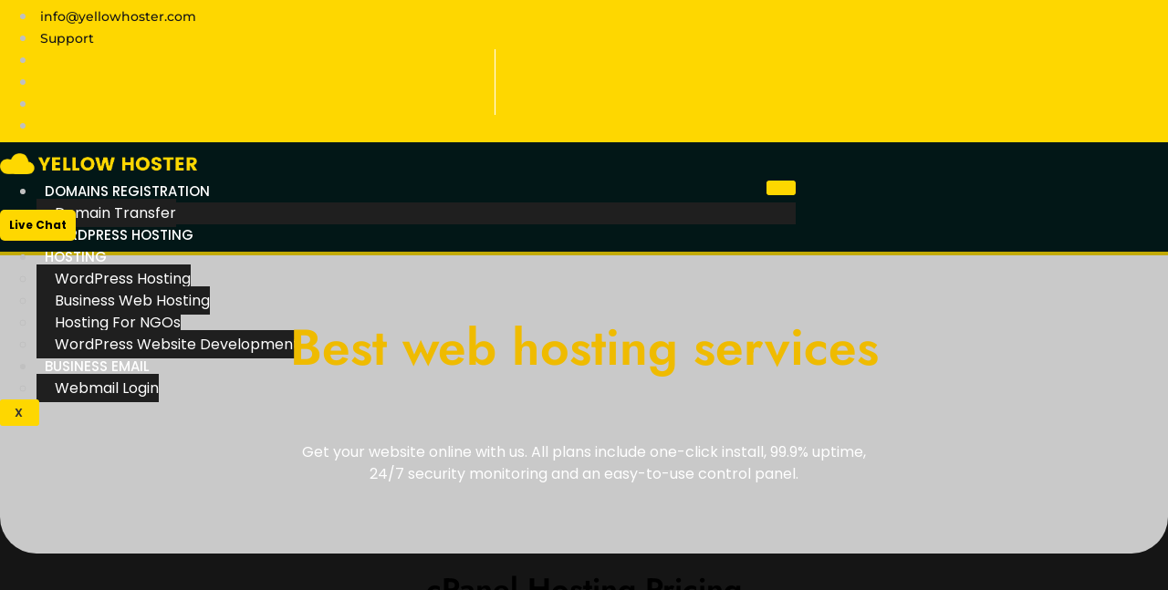

--- FILE ---
content_type: text/html; charset=UTF-8
request_url: https://yellowhoster.com/best-web-hosting-services/
body_size: 20212
content:

<!DOCTYPE html>
<html lang="en-US" prefix="og: https://ogp.me/ns#">

<head>
	<meta charset="UTF-8">
	<meta name="viewport" content="width=device-width, initial-scale=1.0" />
			<style>img:is([sizes="auto" i], [sizes^="auto," i]) { contain-intrinsic-size: 3000px 1500px }</style>
	
<!-- Search Engine Optimization by Rank Math - https://rankmath.com/ -->
<title>Best web hosting services</title>
<meta name="description" content="best cPanel hosting is reliable, easy to use, and comes with everything you need to manage your website smoothly. Yellow Hosting providing Best web hosting services"/>
<meta name="robots" content="follow, index, max-snippet:-1, max-video-preview:-1, max-image-preview:large"/>
<link rel="canonical" href="https://yellowhoster.com/best-web-hosting-services/" />
<meta property="og:locale" content="en_US" />
<meta property="og:type" content="article" />
<meta property="og:title" content="Best web hosting services" />
<meta property="og:description" content="best cPanel hosting is reliable, easy to use, and comes with everything you need to manage your website smoothly. Yellow Hosting providing Best web hosting services" />
<meta property="og:url" content="https://yellowhoster.com/best-web-hosting-services/" />
<meta property="og:site_name" content="Yellow Hoster" />
<meta property="og:updated_time" content="2023-06-21T10:05:16+00:00" />
<meta property="og:image" content="https://yellowhoster.com/wp-content/uploads/2022/04/ui-ux-concept_416743-17.webp" />
<meta property="og:image:secure_url" content="https://yellowhoster.com/wp-content/uploads/2022/04/ui-ux-concept_416743-17.webp" />
<meta property="og:image:width" content="626" />
<meta property="og:image:height" content="469" />
<meta property="og:image:alt" content="Best website hosting in Wichita" />
<meta property="og:image:type" content="image/webp" />
<meta property="article:published_time" content="2022-09-02T07:02:47+00:00" />
<meta property="article:modified_time" content="2023-06-21T10:05:16+00:00" />
<meta name="twitter:card" content="summary_large_image" />
<meta name="twitter:title" content="Best web hosting services" />
<meta name="twitter:description" content="best cPanel hosting is reliable, easy to use, and comes with everything you need to manage your website smoothly. Yellow Hosting providing Best web hosting services" />
<meta name="twitter:image" content="https://yellowhoster.com/wp-content/uploads/2022/04/ui-ux-concept_416743-17.webp" />
<meta name="twitter:label1" content="Time to read" />
<meta name="twitter:data1" content="4 minutes" />
<script type="application/ld+json" class="rank-math-schema">{"@context":"https://schema.org","@graph":[{"@type":"Organization","@id":"https://yellowhoster.com/#organization","name":"Yellow Hoster","url":"https://yellowhoster.com","logo":{"@type":"ImageObject","@id":"https://yellowhoster.com/#logo","url":"https://yellowhoster.com/wp-content/uploads/2022/08/cropped-FB-log-yellow-Hoster-1.jpg","contentUrl":"https://yellowhoster.com/wp-content/uploads/2022/08/cropped-FB-log-yellow-Hoster-1.jpg","caption":"Yellow Hoster","inLanguage":"en-US","width":"512","height":"512"}},{"@type":"WebSite","@id":"https://yellowhoster.com/#website","url":"https://yellowhoster.com","name":"Yellow Hoster","publisher":{"@id":"https://yellowhoster.com/#organization"},"inLanguage":"en-US"},{"@type":"ImageObject","@id":"https://yellowhoster.com/wp-content/uploads/2022/04/ui-ux-concept_416743-17.webp","url":"https://yellowhoster.com/wp-content/uploads/2022/04/ui-ux-concept_416743-17.webp","width":"626","height":"469","caption":"Best website hosting in Wichita","inLanguage":"en-US"},{"@type":"BreadcrumbList","@id":"https://yellowhoster.com/best-web-hosting-services/#breadcrumb","itemListElement":[{"@type":"ListItem","position":"1","item":{"@id":"https://yellowhoster.com","name":"Home"}},{"@type":"ListItem","position":"2","item":{"@id":"https://yellowhoster.com/best-web-hosting-services/","name":"Best web hosting services"}}]},{"@type":"WebPage","@id":"https://yellowhoster.com/best-web-hosting-services/#webpage","url":"https://yellowhoster.com/best-web-hosting-services/","name":"Best web hosting services","datePublished":"2022-09-02T07:02:47+00:00","dateModified":"2023-06-21T10:05:16+00:00","isPartOf":{"@id":"https://yellowhoster.com/#website"},"primaryImageOfPage":{"@id":"https://yellowhoster.com/wp-content/uploads/2022/04/ui-ux-concept_416743-17.webp"},"inLanguage":"en-US","breadcrumb":{"@id":"https://yellowhoster.com/best-web-hosting-services/#breadcrumb"}},{"@type":"Person","@id":"https://yellowhoster.com/author/ads/","name":"Muhammad Iftikhar","url":"https://yellowhoster.com/author/ads/","image":{"@type":"ImageObject","@id":"https://secure.gravatar.com/avatar/9eca576426103304f194a649e4d0c7a1310f82ca5cdee0bebb94d4049b70e755?s=96&amp;d=mm&amp;r=g","url":"https://secure.gravatar.com/avatar/9eca576426103304f194a649e4d0c7a1310f82ca5cdee0bebb94d4049b70e755?s=96&amp;d=mm&amp;r=g","caption":"Muhammad Iftikhar","inLanguage":"en-US"},"worksFor":{"@id":"https://yellowhoster.com/#organization"}},{"headline":"Best web hosting services","description":"Best web hosting services","keywords":"Best web hosting services","@type":"Article","author":{"@id":"https://yellowhoster.com/author/ads/","name":"Muhammad Iftikhar"},"datePublished":"2022-09-02T07:02:47+00:00","dateModified":"2023-06-21T10:05:16+00:00","image":{"@id":"https://yellowhoster.com/wp-content/uploads/2022/04/ui-ux-concept_416743-17.webp"},"name":"Best web hosting services","@id":"https://yellowhoster.com/best-web-hosting-services/#schema-85927","isPartOf":{"@id":"https://yellowhoster.com/best-web-hosting-services/#webpage"},"publisher":{"@id":"https://yellowhoster.com/#organization"},"inLanguage":"en-US","mainEntityOfPage":{"@id":"https://yellowhoster.com/best-web-hosting-services/#webpage"}}]}</script>
<!-- /Rank Math WordPress SEO plugin -->

<link rel='dns-prefetch' href='//www.googletagmanager.com' />
<link rel="alternate" type="application/rss+xml" title="Yellow Hoster &raquo; Feed" href="https://yellowhoster.com/feed/" />
<link rel="alternate" type="application/rss+xml" title="Yellow Hoster &raquo; Comments Feed" href="https://yellowhoster.com/comments/feed/" />
<script>
window._wpemojiSettings = {"baseUrl":"https:\/\/s.w.org\/images\/core\/emoji\/16.0.1\/72x72\/","ext":".png","svgUrl":"https:\/\/s.w.org\/images\/core\/emoji\/16.0.1\/svg\/","svgExt":".svg","source":{"concatemoji":"https:\/\/yellowhoster.com\/wp-includes\/js\/wp-emoji-release.min.js?ver=5852bfa796c2299763a70bf8745faba2"}};
/*! This file is auto-generated */
!function(s,n){var o,i,e;function c(e){try{var t={supportTests:e,timestamp:(new Date).valueOf()};sessionStorage.setItem(o,JSON.stringify(t))}catch(e){}}function p(e,t,n){e.clearRect(0,0,e.canvas.width,e.canvas.height),e.fillText(t,0,0);var t=new Uint32Array(e.getImageData(0,0,e.canvas.width,e.canvas.height).data),a=(e.clearRect(0,0,e.canvas.width,e.canvas.height),e.fillText(n,0,0),new Uint32Array(e.getImageData(0,0,e.canvas.width,e.canvas.height).data));return t.every(function(e,t){return e===a[t]})}function u(e,t){e.clearRect(0,0,e.canvas.width,e.canvas.height),e.fillText(t,0,0);for(var n=e.getImageData(16,16,1,1),a=0;a<n.data.length;a++)if(0!==n.data[a])return!1;return!0}function f(e,t,n,a){switch(t){case"flag":return n(e,"\ud83c\udff3\ufe0f\u200d\u26a7\ufe0f","\ud83c\udff3\ufe0f\u200b\u26a7\ufe0f")?!1:!n(e,"\ud83c\udde8\ud83c\uddf6","\ud83c\udde8\u200b\ud83c\uddf6")&&!n(e,"\ud83c\udff4\udb40\udc67\udb40\udc62\udb40\udc65\udb40\udc6e\udb40\udc67\udb40\udc7f","\ud83c\udff4\u200b\udb40\udc67\u200b\udb40\udc62\u200b\udb40\udc65\u200b\udb40\udc6e\u200b\udb40\udc67\u200b\udb40\udc7f");case"emoji":return!a(e,"\ud83e\udedf")}return!1}function g(e,t,n,a){var r="undefined"!=typeof WorkerGlobalScope&&self instanceof WorkerGlobalScope?new OffscreenCanvas(300,150):s.createElement("canvas"),o=r.getContext("2d",{willReadFrequently:!0}),i=(o.textBaseline="top",o.font="600 32px Arial",{});return e.forEach(function(e){i[e]=t(o,e,n,a)}),i}function t(e){var t=s.createElement("script");t.src=e,t.defer=!0,s.head.appendChild(t)}"undefined"!=typeof Promise&&(o="wpEmojiSettingsSupports",i=["flag","emoji"],n.supports={everything:!0,everythingExceptFlag:!0},e=new Promise(function(e){s.addEventListener("DOMContentLoaded",e,{once:!0})}),new Promise(function(t){var n=function(){try{var e=JSON.parse(sessionStorage.getItem(o));if("object"==typeof e&&"number"==typeof e.timestamp&&(new Date).valueOf()<e.timestamp+604800&&"object"==typeof e.supportTests)return e.supportTests}catch(e){}return null}();if(!n){if("undefined"!=typeof Worker&&"undefined"!=typeof OffscreenCanvas&&"undefined"!=typeof URL&&URL.createObjectURL&&"undefined"!=typeof Blob)try{var e="postMessage("+g.toString()+"("+[JSON.stringify(i),f.toString(),p.toString(),u.toString()].join(",")+"));",a=new Blob([e],{type:"text/javascript"}),r=new Worker(URL.createObjectURL(a),{name:"wpTestEmojiSupports"});return void(r.onmessage=function(e){c(n=e.data),r.terminate(),t(n)})}catch(e){}c(n=g(i,f,p,u))}t(n)}).then(function(e){for(var t in e)n.supports[t]=e[t],n.supports.everything=n.supports.everything&&n.supports[t],"flag"!==t&&(n.supports.everythingExceptFlag=n.supports.everythingExceptFlag&&n.supports[t]);n.supports.everythingExceptFlag=n.supports.everythingExceptFlag&&!n.supports.flag,n.DOMReady=!1,n.readyCallback=function(){n.DOMReady=!0}}).then(function(){return e}).then(function(){var e;n.supports.everything||(n.readyCallback(),(e=n.source||{}).concatemoji?t(e.concatemoji):e.wpemoji&&e.twemoji&&(t(e.twemoji),t(e.wpemoji)))}))}((window,document),window._wpemojiSettings);
</script>
<link rel='stylesheet' id='elementor-frontend-css' href='https://yellowhoster.com/wp-content/plugins/elementor/assets/css/frontend.min.css?ver=3.33.0' media='all' />
<link rel='stylesheet' id='elementor-post-27493-css' href='https://yellowhoster.com/wp-content/uploads/elementor/css/post-27493.css?ver=1763123769' media='all' />
<link rel='stylesheet' id='elementor-post-27503-css' href='https://yellowhoster.com/wp-content/uploads/elementor/css/post-27503.css?ver=1763123769' media='all' />
<link rel='stylesheet' id='hfe-widgets-style-css' href='https://yellowhoster.com/wp-content/plugins/header-footer-elementor/inc/widgets-css/frontend.css?ver=2.6.2' media='all' />
<style id='wp-emoji-styles-inline-css'>

	img.wp-smiley, img.emoji {
		display: inline !important;
		border: none !important;
		box-shadow: none !important;
		height: 1em !important;
		width: 1em !important;
		margin: 0 0.07em !important;
		vertical-align: -0.1em !important;
		background: none !important;
		padding: 0 !important;
	}
</style>
<style id='global-styles-inline-css'>
:root{--wp--preset--aspect-ratio--square: 1;--wp--preset--aspect-ratio--4-3: 4/3;--wp--preset--aspect-ratio--3-4: 3/4;--wp--preset--aspect-ratio--3-2: 3/2;--wp--preset--aspect-ratio--2-3: 2/3;--wp--preset--aspect-ratio--16-9: 16/9;--wp--preset--aspect-ratio--9-16: 9/16;--wp--preset--color--black: #000000;--wp--preset--color--cyan-bluish-gray: #abb8c3;--wp--preset--color--white: #ffffff;--wp--preset--color--pale-pink: #f78da7;--wp--preset--color--vivid-red: #cf2e2e;--wp--preset--color--luminous-vivid-orange: #ff6900;--wp--preset--color--luminous-vivid-amber: #fcb900;--wp--preset--color--light-green-cyan: #7bdcb5;--wp--preset--color--vivid-green-cyan: #00d084;--wp--preset--color--pale-cyan-blue: #8ed1fc;--wp--preset--color--vivid-cyan-blue: #0693e3;--wp--preset--color--vivid-purple: #9b51e0;--wp--preset--gradient--vivid-cyan-blue-to-vivid-purple: linear-gradient(135deg,rgba(6,147,227,1) 0%,rgb(155,81,224) 100%);--wp--preset--gradient--light-green-cyan-to-vivid-green-cyan: linear-gradient(135deg,rgb(122,220,180) 0%,rgb(0,208,130) 100%);--wp--preset--gradient--luminous-vivid-amber-to-luminous-vivid-orange: linear-gradient(135deg,rgba(252,185,0,1) 0%,rgba(255,105,0,1) 100%);--wp--preset--gradient--luminous-vivid-orange-to-vivid-red: linear-gradient(135deg,rgba(255,105,0,1) 0%,rgb(207,46,46) 100%);--wp--preset--gradient--very-light-gray-to-cyan-bluish-gray: linear-gradient(135deg,rgb(238,238,238) 0%,rgb(169,184,195) 100%);--wp--preset--gradient--cool-to-warm-spectrum: linear-gradient(135deg,rgb(74,234,220) 0%,rgb(151,120,209) 20%,rgb(207,42,186) 40%,rgb(238,44,130) 60%,rgb(251,105,98) 80%,rgb(254,248,76) 100%);--wp--preset--gradient--blush-light-purple: linear-gradient(135deg,rgb(255,206,236) 0%,rgb(152,150,240) 100%);--wp--preset--gradient--blush-bordeaux: linear-gradient(135deg,rgb(254,205,165) 0%,rgb(254,45,45) 50%,rgb(107,0,62) 100%);--wp--preset--gradient--luminous-dusk: linear-gradient(135deg,rgb(255,203,112) 0%,rgb(199,81,192) 50%,rgb(65,88,208) 100%);--wp--preset--gradient--pale-ocean: linear-gradient(135deg,rgb(255,245,203) 0%,rgb(182,227,212) 50%,rgb(51,167,181) 100%);--wp--preset--gradient--electric-grass: linear-gradient(135deg,rgb(202,248,128) 0%,rgb(113,206,126) 100%);--wp--preset--gradient--midnight: linear-gradient(135deg,rgb(2,3,129) 0%,rgb(40,116,252) 100%);--wp--preset--font-size--small: 13px;--wp--preset--font-size--medium: 20px;--wp--preset--font-size--large: 36px;--wp--preset--font-size--x-large: 42px;--wp--preset--spacing--20: 0.44rem;--wp--preset--spacing--30: 0.67rem;--wp--preset--spacing--40: 1rem;--wp--preset--spacing--50: 1.5rem;--wp--preset--spacing--60: 2.25rem;--wp--preset--spacing--70: 3.38rem;--wp--preset--spacing--80: 5.06rem;--wp--preset--shadow--natural: 6px 6px 9px rgba(0, 0, 0, 0.2);--wp--preset--shadow--deep: 12px 12px 50px rgba(0, 0, 0, 0.4);--wp--preset--shadow--sharp: 6px 6px 0px rgba(0, 0, 0, 0.2);--wp--preset--shadow--outlined: 6px 6px 0px -3px rgba(255, 255, 255, 1), 6px 6px rgba(0, 0, 0, 1);--wp--preset--shadow--crisp: 6px 6px 0px rgba(0, 0, 0, 1);}:root { --wp--style--global--content-size: 800px;--wp--style--global--wide-size: 1200px; }:where(body) { margin: 0; }.wp-site-blocks > .alignleft { float: left; margin-right: 2em; }.wp-site-blocks > .alignright { float: right; margin-left: 2em; }.wp-site-blocks > .aligncenter { justify-content: center; margin-left: auto; margin-right: auto; }:where(.wp-site-blocks) > * { margin-block-start: 24px; margin-block-end: 0; }:where(.wp-site-blocks) > :first-child { margin-block-start: 0; }:where(.wp-site-blocks) > :last-child { margin-block-end: 0; }:root { --wp--style--block-gap: 24px; }:root :where(.is-layout-flow) > :first-child{margin-block-start: 0;}:root :where(.is-layout-flow) > :last-child{margin-block-end: 0;}:root :where(.is-layout-flow) > *{margin-block-start: 24px;margin-block-end: 0;}:root :where(.is-layout-constrained) > :first-child{margin-block-start: 0;}:root :where(.is-layout-constrained) > :last-child{margin-block-end: 0;}:root :where(.is-layout-constrained) > *{margin-block-start: 24px;margin-block-end: 0;}:root :where(.is-layout-flex){gap: 24px;}:root :where(.is-layout-grid){gap: 24px;}.is-layout-flow > .alignleft{float: left;margin-inline-start: 0;margin-inline-end: 2em;}.is-layout-flow > .alignright{float: right;margin-inline-start: 2em;margin-inline-end: 0;}.is-layout-flow > .aligncenter{margin-left: auto !important;margin-right: auto !important;}.is-layout-constrained > .alignleft{float: left;margin-inline-start: 0;margin-inline-end: 2em;}.is-layout-constrained > .alignright{float: right;margin-inline-start: 2em;margin-inline-end: 0;}.is-layout-constrained > .aligncenter{margin-left: auto !important;margin-right: auto !important;}.is-layout-constrained > :where(:not(.alignleft):not(.alignright):not(.alignfull)){max-width: var(--wp--style--global--content-size);margin-left: auto !important;margin-right: auto !important;}.is-layout-constrained > .alignwide{max-width: var(--wp--style--global--wide-size);}body .is-layout-flex{display: flex;}.is-layout-flex{flex-wrap: wrap;align-items: center;}.is-layout-flex > :is(*, div){margin: 0;}body .is-layout-grid{display: grid;}.is-layout-grid > :is(*, div){margin: 0;}body{padding-top: 0px;padding-right: 0px;padding-bottom: 0px;padding-left: 0px;}a:where(:not(.wp-element-button)){text-decoration: underline;}:root :where(.wp-element-button, .wp-block-button__link){background-color: #32373c;border-width: 0;color: #fff;font-family: inherit;font-size: inherit;line-height: inherit;padding: calc(0.667em + 2px) calc(1.333em + 2px);text-decoration: none;}.has-black-color{color: var(--wp--preset--color--black) !important;}.has-cyan-bluish-gray-color{color: var(--wp--preset--color--cyan-bluish-gray) !important;}.has-white-color{color: var(--wp--preset--color--white) !important;}.has-pale-pink-color{color: var(--wp--preset--color--pale-pink) !important;}.has-vivid-red-color{color: var(--wp--preset--color--vivid-red) !important;}.has-luminous-vivid-orange-color{color: var(--wp--preset--color--luminous-vivid-orange) !important;}.has-luminous-vivid-amber-color{color: var(--wp--preset--color--luminous-vivid-amber) !important;}.has-light-green-cyan-color{color: var(--wp--preset--color--light-green-cyan) !important;}.has-vivid-green-cyan-color{color: var(--wp--preset--color--vivid-green-cyan) !important;}.has-pale-cyan-blue-color{color: var(--wp--preset--color--pale-cyan-blue) !important;}.has-vivid-cyan-blue-color{color: var(--wp--preset--color--vivid-cyan-blue) !important;}.has-vivid-purple-color{color: var(--wp--preset--color--vivid-purple) !important;}.has-black-background-color{background-color: var(--wp--preset--color--black) !important;}.has-cyan-bluish-gray-background-color{background-color: var(--wp--preset--color--cyan-bluish-gray) !important;}.has-white-background-color{background-color: var(--wp--preset--color--white) !important;}.has-pale-pink-background-color{background-color: var(--wp--preset--color--pale-pink) !important;}.has-vivid-red-background-color{background-color: var(--wp--preset--color--vivid-red) !important;}.has-luminous-vivid-orange-background-color{background-color: var(--wp--preset--color--luminous-vivid-orange) !important;}.has-luminous-vivid-amber-background-color{background-color: var(--wp--preset--color--luminous-vivid-amber) !important;}.has-light-green-cyan-background-color{background-color: var(--wp--preset--color--light-green-cyan) !important;}.has-vivid-green-cyan-background-color{background-color: var(--wp--preset--color--vivid-green-cyan) !important;}.has-pale-cyan-blue-background-color{background-color: var(--wp--preset--color--pale-cyan-blue) !important;}.has-vivid-cyan-blue-background-color{background-color: var(--wp--preset--color--vivid-cyan-blue) !important;}.has-vivid-purple-background-color{background-color: var(--wp--preset--color--vivid-purple) !important;}.has-black-border-color{border-color: var(--wp--preset--color--black) !important;}.has-cyan-bluish-gray-border-color{border-color: var(--wp--preset--color--cyan-bluish-gray) !important;}.has-white-border-color{border-color: var(--wp--preset--color--white) !important;}.has-pale-pink-border-color{border-color: var(--wp--preset--color--pale-pink) !important;}.has-vivid-red-border-color{border-color: var(--wp--preset--color--vivid-red) !important;}.has-luminous-vivid-orange-border-color{border-color: var(--wp--preset--color--luminous-vivid-orange) !important;}.has-luminous-vivid-amber-border-color{border-color: var(--wp--preset--color--luminous-vivid-amber) !important;}.has-light-green-cyan-border-color{border-color: var(--wp--preset--color--light-green-cyan) !important;}.has-vivid-green-cyan-border-color{border-color: var(--wp--preset--color--vivid-green-cyan) !important;}.has-pale-cyan-blue-border-color{border-color: var(--wp--preset--color--pale-cyan-blue) !important;}.has-vivid-cyan-blue-border-color{border-color: var(--wp--preset--color--vivid-cyan-blue) !important;}.has-vivid-purple-border-color{border-color: var(--wp--preset--color--vivid-purple) !important;}.has-vivid-cyan-blue-to-vivid-purple-gradient-background{background: var(--wp--preset--gradient--vivid-cyan-blue-to-vivid-purple) !important;}.has-light-green-cyan-to-vivid-green-cyan-gradient-background{background: var(--wp--preset--gradient--light-green-cyan-to-vivid-green-cyan) !important;}.has-luminous-vivid-amber-to-luminous-vivid-orange-gradient-background{background: var(--wp--preset--gradient--luminous-vivid-amber-to-luminous-vivid-orange) !important;}.has-luminous-vivid-orange-to-vivid-red-gradient-background{background: var(--wp--preset--gradient--luminous-vivid-orange-to-vivid-red) !important;}.has-very-light-gray-to-cyan-bluish-gray-gradient-background{background: var(--wp--preset--gradient--very-light-gray-to-cyan-bluish-gray) !important;}.has-cool-to-warm-spectrum-gradient-background{background: var(--wp--preset--gradient--cool-to-warm-spectrum) !important;}.has-blush-light-purple-gradient-background{background: var(--wp--preset--gradient--blush-light-purple) !important;}.has-blush-bordeaux-gradient-background{background: var(--wp--preset--gradient--blush-bordeaux) !important;}.has-luminous-dusk-gradient-background{background: var(--wp--preset--gradient--luminous-dusk) !important;}.has-pale-ocean-gradient-background{background: var(--wp--preset--gradient--pale-ocean) !important;}.has-electric-grass-gradient-background{background: var(--wp--preset--gradient--electric-grass) !important;}.has-midnight-gradient-background{background: var(--wp--preset--gradient--midnight) !important;}.has-small-font-size{font-size: var(--wp--preset--font-size--small) !important;}.has-medium-font-size{font-size: var(--wp--preset--font-size--medium) !important;}.has-large-font-size{font-size: var(--wp--preset--font-size--large) !important;}.has-x-large-font-size{font-size: var(--wp--preset--font-size--x-large) !important;}
:root :where(.wp-block-pullquote){font-size: 1.5em;line-height: 1.6;}
</style>
<link rel='stylesheet' id='contact-form-7-css' href='https://yellowhoster.com/wp-content/plugins/contact-form-7/includes/css/styles.css?ver=6.1.3' media='all' />
<link rel='stylesheet' id='hfe-style-css' href='https://yellowhoster.com/wp-content/plugins/header-footer-elementor/assets/css/header-footer-elementor.css?ver=2.6.2' media='all' />
<link rel='stylesheet' id='elementor-icons-css' href='https://yellowhoster.com/wp-content/plugins/elementor/assets/lib/eicons/css/elementor-icons.min.css?ver=5.44.0' media='all' />
<link rel='stylesheet' id='elementor-post-27186-css' href='https://yellowhoster.com/wp-content/uploads/elementor/css/post-27186.css?ver=1763123770' media='all' />
<link rel='stylesheet' id='void-whmcse-css' href='https://yellowhoster.com/wp-content/plugins/void-elementor-whmcs-elements/assets/css/style.css?ver=5852bfa796c2299763a70bf8745faba2' media='all' />
<link rel='stylesheet' id='e-animation-zoomIn-css' href='https://yellowhoster.com/wp-content/plugins/elementor/assets/lib/animations/styles/zoomIn.min.css?ver=3.33.0' media='all' />
<link rel='stylesheet' id='widget-heading-css' href='https://yellowhoster.com/wp-content/plugins/elementor/assets/css/widget-heading.min.css?ver=3.33.0' media='all' />
<link rel='stylesheet' id='widget-divider-css' href='https://yellowhoster.com/wp-content/plugins/elementor/assets/css/widget-divider.min.css?ver=3.33.0' media='all' />
<link rel='stylesheet' id='widget-spacer-css' href='https://yellowhoster.com/wp-content/plugins/elementor/assets/css/widget-spacer.min.css?ver=3.33.0' media='all' />
<link rel='stylesheet' id='widget-icon-list-css' href='https://yellowhoster.com/wp-content/plugins/elementor/assets/css/widget-icon-list.min.css?ver=3.33.0' media='all' />
<link rel='stylesheet' id='e-animation-fadeInUp-css' href='https://yellowhoster.com/wp-content/plugins/elementor/assets/lib/animations/styles/fadeInUp.min.css?ver=3.33.0' media='all' />
<link rel='stylesheet' id='e-animation-pulse-grow-css' href='https://yellowhoster.com/wp-content/plugins/elementor/assets/lib/animations/styles/e-animation-pulse-grow.min.css?ver=3.33.0' media='all' />
<link rel='stylesheet' id='e-animation-fadeInLeft-css' href='https://yellowhoster.com/wp-content/plugins/elementor/assets/lib/animations/styles/fadeInLeft.min.css?ver=3.33.0' media='all' />
<link rel='stylesheet' id='widget-image-css' href='https://yellowhoster.com/wp-content/plugins/elementor/assets/css/widget-image.min.css?ver=3.33.0' media='all' />
<link rel='stylesheet' id='e-animation-fadeInRight-css' href='https://yellowhoster.com/wp-content/plugins/elementor/assets/lib/animations/styles/fadeInRight.min.css?ver=3.33.0' media='all' />
<link rel='stylesheet' id='widget-icon-box-css' href='https://yellowhoster.com/wp-content/plugins/elementor/assets/css/widget-icon-box.min.css?ver=3.33.0' media='all' />
<link rel='stylesheet' id='widget-toggle-css' href='https://yellowhoster.com/wp-content/plugins/elementor/assets/css/widget-toggle.min.css?ver=3.33.0' media='all' />
<link rel='stylesheet' id='elementor-post-6388-css' href='https://yellowhoster.com/wp-content/uploads/elementor/css/post-6388.css?ver=1763168273' media='all' />
<link rel='stylesheet' id='hello-elementor-css' href='https://yellowhoster.com/wp-content/themes/hello-elementor/assets/css/reset.css?ver=3.4.5' media='all' />
<link rel='stylesheet' id='hello-elementor-theme-style-css' href='https://yellowhoster.com/wp-content/themes/hello-elementor/assets/css/theme.css?ver=3.4.5' media='all' />
<link rel='stylesheet' id='hello-elementor-header-footer-css' href='https://yellowhoster.com/wp-content/themes/hello-elementor/assets/css/header-footer.css?ver=3.4.5' media='all' />
<link rel='stylesheet' id='hfe-elementor-icons-css' href='https://yellowhoster.com/wp-content/plugins/elementor/assets/lib/eicons/css/elementor-icons.min.css?ver=5.34.0' media='all' />
<link rel='stylesheet' id='hfe-icons-list-css' href='https://yellowhoster.com/wp-content/plugins/elementor/assets/css/widget-icon-list.min.css?ver=3.24.3' media='all' />
<link rel='stylesheet' id='hfe-social-icons-css' href='https://yellowhoster.com/wp-content/plugins/elementor/assets/css/widget-social-icons.min.css?ver=3.24.0' media='all' />
<link rel='stylesheet' id='hfe-social-share-icons-brands-css' href='https://yellowhoster.com/wp-content/plugins/elementor/assets/lib/font-awesome/css/brands.css?ver=5.15.3' media='all' />
<link rel='stylesheet' id='hfe-social-share-icons-fontawesome-css' href='https://yellowhoster.com/wp-content/plugins/elementor/assets/lib/font-awesome/css/fontawesome.css?ver=5.15.3' media='all' />
<link rel='stylesheet' id='hfe-nav-menu-icons-css' href='https://yellowhoster.com/wp-content/plugins/elementor/assets/lib/font-awesome/css/solid.css?ver=5.15.3' media='all' />
<link rel='stylesheet' id='ekit-widget-styles-css' href='https://yellowhoster.com/wp-content/plugins/elementskit-lite/widgets/init/assets/css/widget-styles.css?ver=3.7.5' media='all' />
<link rel='stylesheet' id='ekit-responsive-css' href='https://yellowhoster.com/wp-content/plugins/elementskit-lite/widgets/init/assets/css/responsive.css?ver=3.7.5' media='all' />
<link rel='stylesheet' id='eael-general-css' href='https://yellowhoster.com/wp-content/plugins/essential-addons-for-elementor-lite/assets/front-end/css/view/general.min.css?ver=6.4.0' media='all' />
<link rel='stylesheet' id='elementor-gf-local-montserrat-css' href='https://yellowhoster.com/wp-content/uploads/elementor/google-fonts/css/montserrat.css?ver=1757754970' media='all' />
<link rel='stylesheet' id='elementor-gf-local-poppins-css' href='https://yellowhoster.com/wp-content/uploads/elementor/google-fonts/css/poppins.css?ver=1757754991' media='all' />
<link rel='stylesheet' id='elementor-gf-local-syne-css' href='https://yellowhoster.com/wp-content/uploads/elementor/google-fonts/css/syne.css?ver=1757754887' media='all' />
<link rel='stylesheet' id='elementor-gf-local-raleway-css' href='https://yellowhoster.com/wp-content/uploads/elementor/google-fonts/css/raleway.css?ver=1757754929' media='all' />
<link rel='stylesheet' id='elementor-gf-local-jost-css' href='https://yellowhoster.com/wp-content/uploads/elementor/google-fonts/css/jost.css?ver=1757760702' media='all' />
<link rel='stylesheet' id='elementor-gf-local-mulish-css' href='https://yellowhoster.com/wp-content/uploads/elementor/google-fonts/css/mulish.css?ver=1757755022' media='all' />
<link rel='stylesheet' id='elementor-gf-local-meowscript-css' href='https://yellowhoster.com/wp-content/uploads/elementor/google-fonts/css/meowscript.css?ver=1757755030' media='all' />
<link rel='stylesheet' id='elementor-gf-local-roboto-css' href='https://yellowhoster.com/wp-content/uploads/elementor/google-fonts/css/roboto.css?ver=1757760805' media='all' />
<link rel='stylesheet' id='elementor-icons-shared-0-css' href='https://yellowhoster.com/wp-content/plugins/elementor/assets/lib/font-awesome/css/fontawesome.min.css?ver=5.15.3' media='all' />
<link rel='stylesheet' id='elementor-icons-fa-regular-css' href='https://yellowhoster.com/wp-content/plugins/elementor/assets/lib/font-awesome/css/regular.min.css?ver=5.15.3' media='all' />
<link rel='stylesheet' id='elementor-icons-fa-solid-css' href='https://yellowhoster.com/wp-content/plugins/elementor/assets/lib/font-awesome/css/solid.min.css?ver=5.15.3' media='all' />
<link rel='stylesheet' id='elementor-icons-fa-brands-css' href='https://yellowhoster.com/wp-content/plugins/elementor/assets/lib/font-awesome/css/brands.min.css?ver=5.15.3' media='all' />
<link rel='stylesheet' id='elementor-icons-skb_cife-elegant-icon-css' href='https://yellowhoster.com/wp-content/plugins/skyboot-custom-icons-for-elementor/assets/css/elegant.css?ver=1.1.0' media='all' />
<link rel='stylesheet' id='elementor-icons-ekiticons-css' href='https://yellowhoster.com/wp-content/plugins/elementskit-lite/modules/elementskit-icon-pack/assets/css/ekiticons.css?ver=3.7.5' media='all' />
<script src="https://yellowhoster.com/wp-includes/js/jquery/jquery.min.js?ver=3.7.1" id="jquery-core-js"></script>
<script src="https://yellowhoster.com/wp-includes/js/jquery/jquery-migrate.min.js?ver=3.4.1" id="jquery-migrate-js"></script>
<script id="jquery-js-after">
!function($){"use strict";$(document).ready(function(){$(this).scrollTop()>100&&$(".hfe-scroll-to-top-wrap").removeClass("hfe-scroll-to-top-hide"),$(window).scroll(function(){$(this).scrollTop()<100?$(".hfe-scroll-to-top-wrap").fadeOut(300):$(".hfe-scroll-to-top-wrap").fadeIn(300)}),$(".hfe-scroll-to-top-wrap").on("click",function(){$("html, body").animate({scrollTop:0},300);return!1})})}(jQuery);
!function($){'use strict';$(document).ready(function(){var bar=$('.hfe-reading-progress-bar');if(!bar.length)return;$(window).on('scroll',function(){var s=$(window).scrollTop(),d=$(document).height()-$(window).height(),p=d? s/d*100:0;bar.css('width',p+'%')});});}(jQuery);
</script>

<!-- Google tag (gtag.js) snippet added by Site Kit -->
<!-- Google Analytics snippet added by Site Kit -->
<script src="https://www.googletagmanager.com/gtag/js?id=G-RPEL4PMF8N" id="google_gtagjs-js" async></script>
<script id="google_gtagjs-js-after">
window.dataLayer = window.dataLayer || [];function gtag(){dataLayer.push(arguments);}
gtag("set","linker",{"domains":["yellowhoster.com"]});
gtag("js", new Date());
gtag("set", "developer_id.dZTNiMT", true);
gtag("config", "G-RPEL4PMF8N");
</script>
<link rel="https://api.w.org/" href="https://yellowhoster.com/wp-json/" /><link rel="alternate" title="JSON" type="application/json" href="https://yellowhoster.com/wp-json/wp/v2/pages/6388" /><link rel="EditURI" type="application/rsd+xml" title="RSD" href="https://yellowhoster.com/xmlrpc.php?rsd" />

<link rel='shortlink' href='https://yellowhoster.com/?p=6388' />
<link rel="alternate" title="oEmbed (JSON)" type="application/json+oembed" href="https://yellowhoster.com/wp-json/oembed/1.0/embed?url=https%3A%2F%2Fyellowhoster.com%2Fbest-web-hosting-services%2F" />
<link rel="alternate" title="oEmbed (XML)" type="text/xml+oembed" href="https://yellowhoster.com/wp-json/oembed/1.0/embed?url=https%3A%2F%2Fyellowhoster.com%2Fbest-web-hosting-services%2F&#038;format=xml" />
<meta name="generator" content="Site Kit by Google 1.165.0" /><meta name="generator" content="Elementor 3.33.0; features: additional_custom_breakpoints; settings: css_print_method-external, google_font-enabled, font_display-auto">
<link rel="preconnect" href="//code.tidio.co">			<style>
				.e-con.e-parent:nth-of-type(n+4):not(.e-lazyloaded):not(.e-no-lazyload),
				.e-con.e-parent:nth-of-type(n+4):not(.e-lazyloaded):not(.e-no-lazyload) * {
					background-image: none !important;
				}
				@media screen and (max-height: 1024px) {
					.e-con.e-parent:nth-of-type(n+3):not(.e-lazyloaded):not(.e-no-lazyload),
					.e-con.e-parent:nth-of-type(n+3):not(.e-lazyloaded):not(.e-no-lazyload) * {
						background-image: none !important;
					}
				}
				@media screen and (max-height: 640px) {
					.e-con.e-parent:nth-of-type(n+2):not(.e-lazyloaded):not(.e-no-lazyload),
					.e-con.e-parent:nth-of-type(n+2):not(.e-lazyloaded):not(.e-no-lazyload) * {
						background-image: none !important;
					}
				}
			</style>
			<link rel="icon" href="https://yellowhoster.com/wp-content/uploads/2022/08/cropped-FB-log-yellow-Hoster-1-32x32.jpg" sizes="32x32" />
<link rel="icon" href="https://yellowhoster.com/wp-content/uploads/2022/08/cropped-FB-log-yellow-Hoster-1-192x192.jpg" sizes="192x192" />
<link rel="apple-touch-icon" href="https://yellowhoster.com/wp-content/uploads/2022/08/cropped-FB-log-yellow-Hoster-1-180x180.jpg" />
<meta name="msapplication-TileImage" content="https://yellowhoster.com/wp-content/uploads/2022/08/cropped-FB-log-yellow-Hoster-1-270x270.jpg" />
		<style id="wp-custom-css">
			.stylish-button {
      display: inline-block;
      padding: 5px 10px;
      font-size: 12px;
      font-weight: bold;
      text-align: center;
      text-decoration: none;
      cursor: pointer;
      border-radius: 5px;
      background-color: #fed700; /* Change this color to your preference */
      color: #000000 !important; /* Change this color to your preference */
      /* Change this color to your preference */
      transition: background-color 0.3s, color 0.3s;
    }

    .stylish-button:hover {
      background-color: #ffffff; /* Change this color to your preference */
      color: #000000; /* Change this color to your preference */
    }
  		</style>
		</head>

<body class="wp-singular page-template page-template-elementor_header_footer page page-id-6388 wp-embed-responsive wp-theme-hello-elementor ehf-template-hello-elementor ehf-stylesheet-hello-elementor hello-elementor-default elementor-default elementor-template-full-width elementor-kit-27186 elementor-page elementor-page-6388">

	
			<a class="skip-link screen-reader-text" href="#content">
			Skip to content		</a>
	
	
	<div class="ekit-template-content-markup ekit-template-content-header ekit-template-content-theme-support">
				<div data-elementor-type="wp-post" data-elementor-id="27493" class="elementor elementor-27493">
						<section class="elementor-section elementor-top-section elementor-element elementor-element-6764952 elementor-section-boxed elementor-section-height-default elementor-section-height-default" data-id="6764952" data-element_type="section" data-settings="{&quot;background_background&quot;:&quot;classic&quot;}">
						<div class="elementor-container elementor-column-gap-default">
					<div class="elementor-column elementor-col-33 elementor-top-column elementor-element elementor-element-f30f246" data-id="f30f246" data-element_type="column">
			<div class="elementor-widget-wrap elementor-element-populated">
						<div class="elementor-element elementor-element-d1225e8 elementor-icon-list--layout-inline elementor-list-item-link-inline elementor-mobile-align-center elementor-widget elementor-widget-icon-list" data-id="d1225e8" data-element_type="widget" data-widget_type="icon-list.default">
				<div class="elementor-widget-container">
							<ul class="elementor-icon-list-items elementor-inline-items">
							<li class="elementor-icon-list-item elementor-inline-item">
											<a href="mailto:info@yellowhoster.com;">

												<span class="elementor-icon-list-icon">
							<i aria-hidden="true" class="far fa-envelope"></i>						</span>
										<span class="elementor-icon-list-text">info@yellowhoster.com</span>
											</a>
									</li>
								<li class="elementor-icon-list-item elementor-inline-item">
											<a href="https://yellowhoster.com/#hs-chat-open">

												<span class="elementor-icon-list-icon">
							<i aria-hidden="true" class="fas fa-globe-europe"></i>						</span>
										<span class="elementor-icon-list-text">Support</span>
											</a>
									</li>
						</ul>
						</div>
				</div>
					</div>
		</div>
				<div class="elementor-column elementor-col-33 elementor-top-column elementor-element elementor-element-878f514" data-id="878f514" data-element_type="column">
			<div class="elementor-widget-wrap elementor-element-populated">
						<div class="elementor-element elementor-element-6a89fc7 elementor-icon-list--layout-inline elementor-list-item-link-inline elementor-mobile-align-center elementor-align-right elementor-widget elementor-widget-icon-list" data-id="6a89fc7" data-element_type="widget" data-widget_type="icon-list.default">
				<div class="elementor-widget-container">
							<ul class="elementor-icon-list-items elementor-inline-items">
							<li class="elementor-icon-list-item elementor-inline-item">
											<a href="https://www.facebook.com/yellowhostercom" target="_blank">

												<span class="elementor-icon-list-icon">
							<i aria-hidden="true" class="fab fa-facebook-f"></i>						</span>
										<span class="elementor-icon-list-text"></span>
											</a>
									</li>
								<li class="elementor-icon-list-item elementor-inline-item">
											<a href="https://twitter.com/yellowhoster" target="_blank">

												<span class="elementor-icon-list-icon">
							<i aria-hidden="true" class="fab fa-twitter"></i>						</span>
										<span class="elementor-icon-list-text"></span>
											</a>
									</li>
								<li class="elementor-icon-list-item elementor-inline-item">
											<a href="https://www.linkedin.com/in/yellow-hoster-147b90238/" target="_blank">

												<span class="elementor-icon-list-icon">
							<i aria-hidden="true" class="fab fa-linkedin-in"></i>						</span>
										<span class="elementor-icon-list-text"></span>
											</a>
									</li>
						</ul>
						</div>
				</div>
					</div>
		</div>
				<div class="elementor-column elementor-col-33 elementor-top-column elementor-element elementor-element-8652acd" data-id="8652acd" data-element_type="column">
			<div class="elementor-widget-wrap elementor-element-populated">
						<div class="elementor-element elementor-element-d550a47 elementor-icon-list--layout-inline elementor-list-item-link-inline elementor-mobile-align-center elementor-align-left elementor-widget elementor-widget-icon-list" data-id="d550a47" data-element_type="widget" data-widget_type="icon-list.default">
				<div class="elementor-widget-container">
							<ul class="elementor-icon-list-items elementor-inline-items">
							<li class="elementor-icon-list-item elementor-inline-item">
											<a href="https://www.accounts.yellowhoster.com/register.php">

												<span class="elementor-icon-list-icon">
							<i aria-hidden="true" class="far fa-user"></i>						</span>
										<span class="elementor-icon-list-text"></span>
											</a>
									</li>
						</ul>
						</div>
				</div>
					</div>
		</div>
					</div>
		</section>
				<section class="elementor-section elementor-top-section elementor-element elementor-element-c8c0ca4 elementor-section-boxed elementor-section-height-default elementor-section-height-default" data-id="c8c0ca4" data-element_type="section" data-settings="{&quot;background_background&quot;:&quot;classic&quot;}">
						<div class="elementor-container elementor-column-gap-default">
					<div class="elementor-column elementor-col-33 elementor-top-column elementor-element elementor-element-ed339fa" data-id="ed339fa" data-element_type="column">
			<div class="elementor-widget-wrap elementor-element-populated">
						<div class="elementor-element elementor-element-1d27867 elementor-widget elementor-widget-image" data-id="1d27867" data-element_type="widget" data-widget_type="image.default">
				<div class="elementor-widget-container">
																<a href="https://yellowhoster.com/">
							<img fetchpriority="high" width="1238" height="134" src="https://yellowhoster.com/wp-content/uploads/2023/12/Yellow-Hosting.webp" class="attachment-full size-full wp-image-27842" alt="" srcset="https://yellowhoster.com/wp-content/uploads/2023/12/Yellow-Hosting.webp 1238w, https://yellowhoster.com/wp-content/uploads/2023/12/Yellow-Hosting-300x32.webp 300w, https://yellowhoster.com/wp-content/uploads/2023/12/Yellow-Hosting-1024x111.webp 1024w, https://yellowhoster.com/wp-content/uploads/2023/12/Yellow-Hosting-768x83.webp 768w, https://yellowhoster.com/wp-content/uploads/2023/12/Yellow-Hosting-600x65.webp 600w" sizes="(max-width: 1238px) 100vw, 1238px" />								</a>
															</div>
				</div>
					</div>
		</div>
				<div class="elementor-column elementor-col-33 elementor-top-column elementor-element elementor-element-63e3332" data-id="63e3332" data-element_type="column">
			<div class="elementor-widget-wrap elementor-element-populated">
						<div class="elementor-element elementor-element-119a0c9 elementor-widget elementor-widget-ekit-nav-menu" data-id="119a0c9" data-element_type="widget" data-widget_type="ekit-nav-menu.default">
				<div class="elementor-widget-container">
							<nav class="ekit-wid-con ekit_menu_responsive_tablet" 
			data-hamburger-icon="" 
			data-hamburger-icon-type="icon" 
			data-responsive-breakpoint="1024">
			            <button class="elementskit-menu-hamburger elementskit-menu-toggler"  type="button" aria-label="hamburger-icon">
                                    <span class="elementskit-menu-hamburger-icon"></span><span class="elementskit-menu-hamburger-icon"></span><span class="elementskit-menu-hamburger-icon"></span>
                            </button>
            <div id="ekit-megamenu-home" class="elementskit-menu-container elementskit-menu-offcanvas-elements elementskit-navbar-nav-default ekit-nav-menu-one-page-no ekit-nav-dropdown-hover"><ul id="menu-home" class="elementskit-navbar-nav elementskit-menu-po-right submenu-click-on-icon"><li id="menu-item-738" class="menu-item menu-item-type-custom menu-item-object-custom menu-item-home menu-item-has-children menu-item-738 nav-item elementskit-dropdown-has relative_position elementskit-dropdown-menu-default_width elementskit-mobile-builder-content" data-vertical-menu=750px><a href="https://yellowhoster.com/#domain" class="ekit-menu-nav-link ekit-menu-dropdown-toggle">Domains Registration<i aria-hidden="true" class="icon icon-arrow-point-to-down elementskit-submenu-indicator"></i></a>
<ul class="elementskit-dropdown elementskit-submenu-panel">
	<li id="menu-item-4049" class="menu-item menu-item-type-custom menu-item-object-custom menu-item-4049 nav-item elementskit-mobile-builder-content" data-vertical-menu=750px><a href="https://www.customers.yellowhoster.com/cart.php?a=add&#038;domain=transfer&#038;query=" class=" dropdown-item">Domain Transfer</a></ul>
</li>
<li id="menu-item-364" class="menu-item menu-item-type-post_type menu-item-object-page menu-item-364 nav-item elementskit-mobile-builder-content" data-vertical-menu=750px><a href="https://yellowhoster.com/best-wordpress-hosting-in-uk/" class="ekit-menu-nav-link">WordPress Hosting</a></li>
<li id="menu-item-218" class="menu-item menu-item-type-custom menu-item-object-custom menu-item-has-children menu-item-218 nav-item elementskit-dropdown-has relative_position elementskit-dropdown-menu-default_width elementskit-mobile-builder-content" data-vertical-menu=750px><a href="#" class="ekit-menu-nav-link ekit-menu-dropdown-toggle">Hosting<i aria-hidden="true" class="icon icon-arrow-point-to-down elementskit-submenu-indicator"></i></a>
<ul class="elementskit-dropdown elementskit-submenu-panel">
	<li id="menu-item-320" class="menu-item menu-item-type-post_type menu-item-object-page menu-item-320 nav-item elementskit-mobile-builder-content" data-vertical-menu=750px><a href="https://yellowhoster.com/best-hosting-for-ngos/" class=" dropdown-item">WordPress Hosting</a>	<li id="menu-item-19969" class="menu-item menu-item-type-custom menu-item-object-custom menu-item-19969 nav-item elementskit-mobile-builder-content" data-vertical-menu=750px><a href="https://yellowhoster.com/business-web-hosting/" class=" dropdown-item">Business Web Hosting</a>	<li id="menu-item-806" class="menu-item menu-item-type-post_type menu-item-object-page menu-item-806 nav-item elementskit-mobile-builder-content" data-vertical-menu=750px><a href="https://yellowhoster.com/hosting-for-ngos/" class=" dropdown-item">Hosting For NGOs</a>	<li id="menu-item-27886" class="menu-item menu-item-type-custom menu-item-object-custom menu-item-27886 nav-item elementskit-mobile-builder-content" data-vertical-menu=750px><a href="https://www.globalcloudteam.com/tech/wordpress/" class=" dropdown-item">WordPress Website Development</a></ul>
</li>
<li id="menu-item-410" class="menu-item menu-item-type-post_type menu-item-object-page menu-item-has-children menu-item-410 nav-item elementskit-dropdown-has relative_position elementskit-dropdown-menu-default_width elementskit-mobile-builder-content" data-vertical-menu=750px><a href="https://yellowhoster.com/best-professional-email-hosting/" class="ekit-menu-nav-link ekit-menu-dropdown-toggle">Business Email<i aria-hidden="true" class="icon icon-arrow-point-to-down elementskit-submenu-indicator"></i></a>
<ul class="elementskit-dropdown elementskit-submenu-panel">
	<li id="menu-item-17183" class="menu-item menu-item-type-custom menu-item-object-custom menu-item-17183 nav-item elementskit-mobile-builder-content" data-vertical-menu=750px><a href="https://yellowhoster.com/roundcube/" class=" dropdown-item">Webmail Login</a></ul>
</li>
</ul><div class="elementskit-nav-identity-panel"><button class="elementskit-menu-close elementskit-menu-toggler" type="button">X</button></div></div>			
			<div class="elementskit-menu-overlay elementskit-menu-offcanvas-elements elementskit-menu-toggler ekit-nav-menu--overlay"></div>        </nav>
						</div>
				</div>
					</div>
		</div>
				<div class="elementor-column elementor-col-33 elementor-top-column elementor-element elementor-element-f886651" data-id="f886651" data-element_type="column">
			<div class="elementor-widget-wrap elementor-element-populated">
						<div class="elementor-element elementor-element-7968114 elementor-widget elementor-widget-html" data-id="7968114" data-element_type="widget" data-widget_type="html.default">
				<div class="elementor-widget-container">
					  <a href="javascript:void(Tawk_API.toggle())" class="stylish-button">Live Chat</a>
				</div>
				</div>
					</div>
		</div>
					</div>
		</section>
				</div>
			</div>

			<div data-elementor-type="wp-page" data-elementor-id="6388" class="elementor elementor-6388">
						<section class="elementor-section elementor-top-section elementor-element elementor-element-a2fd91c elementor-section-boxed elementor-section-height-default elementor-section-height-default" data-id="a2fd91c" data-element_type="section">
						<div class="elementor-container elementor-column-gap-default">
					<div class="elementor-column elementor-col-100 elementor-top-column elementor-element elementor-element-e9b90ac" data-id="e9b90ac" data-element_type="column">
			<div class="elementor-widget-wrap elementor-element-populated">
						<section class="elementor-section elementor-inner-section elementor-element elementor-element-c5ae3be elementor-section-boxed elementor-section-height-default elementor-section-height-default" data-id="c5ae3be" data-element_type="section">
						<div class="elementor-container elementor-column-gap-default">
					<div class="elementor-column elementor-col-100 elementor-inner-column elementor-element elementor-element-3e6084f" data-id="3e6084f" data-element_type="column" data-settings="{&quot;background_background&quot;:&quot;classic&quot;}">
			<div class="elementor-widget-wrap elementor-element-populated">
					<div class="elementor-background-overlay"></div>
						<div class="elementor-element elementor-element-02ba71b animated-slow elementor-invisible elementor-widget elementor-widget-heading" data-id="02ba71b" data-element_type="widget" data-settings="{&quot;_animation&quot;:&quot;zoomIn&quot;}" data-widget_type="heading.default">
				<div class="elementor-widget-container">
					<h2 class="elementor-heading-title elementor-size-default">Best web hosting services</h2>				</div>
				</div>
				<div class="elementor-element elementor-element-bd58059 animated-slow elementor-widget-divider--view-line elementor-invisible elementor-widget elementor-widget-divider" data-id="bd58059" data-element_type="widget" data-settings="{&quot;_animation&quot;:&quot;zoomIn&quot;}" data-widget_type="divider.default">
				<div class="elementor-widget-container">
							<div class="elementor-divider">
			<span class="elementor-divider-separator">
						</span>
		</div>
						</div>
				</div>
				<div class="elementor-element elementor-element-46acabf animated-slow elementor-invisible elementor-widget elementor-widget-text-editor" data-id="46acabf" data-element_type="widget" data-settings="{&quot;_animation&quot;:&quot;zoomIn&quot;}" data-widget_type="text-editor.default">
				<div class="elementor-widget-container">
									<div class="ux-pagetitle">
<div class="container">
<div class="product-header-container has-description">
<div class="product-icon-text">
<p class="product-header-description">Get your website online with us. All plans include one-click install, 99.9% uptime,</br> 24/7 security monitoring and an easy-to-use control panel.</p>

</div>
</div>
</div>
</div>								</div>
				</div>
					</div>
		</div>
					</div>
		</section>
				<div class="elementor-element elementor-element-8a64aba elementor-widget elementor-widget-spacer" data-id="8a64aba" data-element_type="widget" data-widget_type="spacer.default">
				<div class="elementor-widget-container">
							<div class="elementor-spacer">
			<div class="elementor-spacer-inner"></div>
		</div>
						</div>
				</div>
				<div class="elementor-element elementor-element-004dbb3 elementor-widget elementor-widget-heading" data-id="004dbb3" data-element_type="widget" data-widget_type="heading.default">
				<div class="elementor-widget-container">
					<h2 class="elementor-heading-title elementor-size-default">cPanel Hosting Pricing
</h2>				</div>
				</div>
				<div class="elementor-element elementor-element-c1dda5f elementor-widget-divider--view-line elementor-widget elementor-widget-divider" data-id="c1dda5f" data-element_type="widget" data-widget_type="divider.default">
				<div class="elementor-widget-container">
							<div class="elementor-divider">
			<span class="elementor-divider-separator">
						</span>
		</div>
						</div>
				</div>
					</div>
		</div>
					</div>
		</section>
				<section class="elementor-section elementor-top-section elementor-element elementor-element-52dd7a8 elementor-section-content-top elementor-section-boxed elementor-section-height-default elementor-section-height-default" data-id="52dd7a8" data-element_type="section">
						<div class="elementor-container elementor-column-gap-default">
					<div class="elementor-column elementor-col-33 elementor-top-column elementor-element elementor-element-b759af4 animated-slow elementor-invisible" data-id="b759af4" data-element_type="column" data-settings="{&quot;background_background&quot;:&quot;classic&quot;,&quot;animation&quot;:&quot;fadeInUp&quot;}">
			<div class="elementor-widget-wrap elementor-element-populated">
						<section class="elementor-section elementor-inner-section elementor-element elementor-element-587a6f7 elementor-section-boxed elementor-section-height-default elementor-section-height-default" data-id="587a6f7" data-element_type="section">
						<div class="elementor-container elementor-column-gap-default">
					<div class="elementor-column elementor-col-33 elementor-inner-column elementor-element elementor-element-f6e2883" data-id="f6e2883" data-element_type="column">
			<div class="elementor-widget-wrap">
							</div>
		</div>
				<div class="elementor-column elementor-col-33 elementor-inner-column elementor-element elementor-element-e869588" data-id="e869588" data-element_type="column" data-settings="{&quot;background_background&quot;:&quot;classic&quot;}">
			<div class="elementor-widget-wrap elementor-element-populated">
						<div class="elementor-element elementor-element-db1ad38 elementor-widget elementor-widget-heading" data-id="db1ad38" data-element_type="widget" data-widget_type="heading.default">
				<div class="elementor-widget-container">
					<p class="elementor-heading-title elementor-size-xl">Single Web Hosting</p>				</div>
				</div>
					</div>
		</div>
				<div class="elementor-column elementor-col-33 elementor-inner-column elementor-element elementor-element-0984ce7" data-id="0984ce7" data-element_type="column">
			<div class="elementor-widget-wrap">
							</div>
		</div>
					</div>
		</section>
				<div class="elementor-element elementor-element-45b9512 elementor-widget elementor-widget-heading" data-id="45b9512" data-element_type="widget" data-widget_type="heading.default">
				<div class="elementor-widget-container">
					<h1 class="elementor-heading-title elementor-size-default"><span> $ 2.99 </span> <span style="font-size:18px !important;text-decoration:line-through">$ 5.99 </span></h1>				</div>
				</div>
				<div class="elementor-element elementor-element-c66d7f1 elementor-widget elementor-widget-heading" data-id="c66d7f1" data-element_type="widget" data-widget_type="heading.default">
				<div class="elementor-widget-container">
					<h2 class="elementor-heading-title elementor-size-default">Per Month</h2>				</div>
				</div>
				<div class="elementor-element elementor-element-44e7db8 elementor-widget-divider--view-line elementor-widget elementor-widget-divider" data-id="44e7db8" data-element_type="widget" data-widget_type="divider.default">
				<div class="elementor-widget-container">
							<div class="elementor-divider">
			<span class="elementor-divider-separator">
						</span>
		</div>
						</div>
				</div>
				<div class="elementor-element elementor-element-1b5f1f3 elementor-align-left elementor-icon-list--layout-traditional elementor-list-item-link-full_width elementor-widget elementor-widget-icon-list" data-id="1b5f1f3" data-element_type="widget" data-widget_type="icon-list.default">
				<div class="elementor-widget-container">
							<ul class="elementor-icon-list-items">
							<li class="elementor-icon-list-item">
											<span class="elementor-icon-list-icon">
							<i aria-hidden="true" class="far fa-check-square"></i>						</span>
										<span class="elementor-icon-list-text">Host 1 Website</span>
									</li>
								<li class="elementor-icon-list-item">
											<span class="elementor-icon-list-icon">
							<i aria-hidden="true" class="far fa-check-square"></i>						</span>
										<span class="elementor-icon-list-text">50 GB SSD Storage</span>
									</li>
								<li class="elementor-icon-list-item">
											<span class="elementor-icon-list-icon">
							<i aria-hidden="true" class="far fa-check-square"></i>						</span>
										<span class="elementor-icon-list-text">100 GB Bandwidth</span>
									</li>
								<li class="elementor-icon-list-item">
											<span class="elementor-icon-list-icon">
							<i aria-hidden="true" class="far fa-check-square"></i>						</span>
										<span class="elementor-icon-list-text">Inodes 100000</span>
									</li>
								<li class="elementor-icon-list-item">
											<span class="elementor-icon-list-icon">
							<i aria-hidden="true" class="far fa-check-square"></i>						</span>
										<span class="elementor-icon-list-text">Unlimited Free SSL</span>
									</li>
								<li class="elementor-icon-list-item">
											<span class="elementor-icon-list-icon">
							<i aria-hidden="true" class="far fa-check-square"></i>						</span>
										<span class="elementor-icon-list-text">30 Days Money Back Guarantee</span>
									</li>
								<li class="elementor-icon-list-item">
											<span class="elementor-icon-list-icon">
							<i aria-hidden="true" class="far fa-check-square"></i>						</span>
										<span class="elementor-icon-list-text">Free Daily Malware Scan </span>
									</li>
								<li class="elementor-icon-list-item">
											<span class="elementor-icon-list-icon">
							<i aria-hidden="true" class="far fa-check-square"></i>						</span>
										<span class="elementor-icon-list-text">Free Backup </span>
									</li>
								<li class="elementor-icon-list-item">
											<span class="elementor-icon-list-icon">
							<i aria-hidden="true" class="far fa-check-square"></i>						</span>
										<span class="elementor-icon-list-text">99.9% Server Uptime</span>
									</li>
								<li class="elementor-icon-list-item">
											<span class="elementor-icon-list-icon">
							<i aria-hidden="true" class="far fa-check-square"></i>						</span>
										<span class="elementor-icon-list-text">Free Website Migration </span>
									</li>
						</ul>
						</div>
				</div>
				<div class="elementor-element elementor-element-bbe91fc elementor-align-justify elementor-widget elementor-widget-button" data-id="bbe91fc" data-element_type="widget" data-widget_type="button.default">
				<div class="elementor-widget-container">
									<div class="elementor-button-wrapper">
					<a class="elementor-button elementor-button-link elementor-size-sm" href="https://www.accounts.yellowhoster.com/cart.php?a=add&#038;pid=19">
						<span class="elementor-button-content-wrapper">
									<span class="elementor-button-text">BUY NOW </span>
					</span>
					</a>
				</div>
								</div>
				</div>
					</div>
		</div>
				<div class="elementor-column elementor-col-33 elementor-top-column elementor-element elementor-element-e9675e9 animated-slow elementor-invisible" data-id="e9675e9" data-element_type="column" data-settings="{&quot;background_background&quot;:&quot;classic&quot;,&quot;animation&quot;:&quot;fadeInUp&quot;}">
			<div class="elementor-widget-wrap elementor-element-populated">
						<div class="elementor-element elementor-element-3c5ef0d elementor-view-default elementor-widget elementor-widget-icon" data-id="3c5ef0d" data-element_type="widget" data-widget_type="icon.default">
				<div class="elementor-widget-container">
							<div class="elementor-icon-wrapper">
			<div class="elementor-icon elementor-animation-pulse-grow">
			<i aria-hidden="true" class="far fa-paper-plane"></i>			</div>
		</div>
						</div>
				</div>
				<div class="elementor-element elementor-element-7b9dfb5 elementor-widget elementor-widget-heading" data-id="7b9dfb5" data-element_type="widget" data-widget_type="heading.default">
				<div class="elementor-widget-container">
					<h1 class="elementor-heading-title elementor-size-default">Recommended</h1>				</div>
				</div>
				<div class="elementor-element elementor-element-8322af8 elementor-widget elementor-widget-heading" data-id="8322af8" data-element_type="widget" data-widget_type="heading.default">
				<div class="elementor-widget-container">
					<h1 class="elementor-heading-title elementor-size-default"><span> $ 1.99 </span> <span style="font-size:18px !important;text-decoration:line-through">$ 3.99 </span></h1>				</div>
				</div>
				<div class="elementor-element elementor-element-144aefd elementor-widget elementor-widget-heading" data-id="144aefd" data-element_type="widget" data-widget_type="heading.default">
				<div class="elementor-widget-container">
					<h2 class="elementor-heading-title elementor-size-default">Per Month</h2>				</div>
				</div>
				<div class="elementor-element elementor-element-ffa2aed elementor-widget-divider--view-line elementor-widget elementor-widget-divider" data-id="ffa2aed" data-element_type="widget" data-widget_type="divider.default">
				<div class="elementor-widget-container">
							<div class="elementor-divider">
			<span class="elementor-divider-separator">
						</span>
		</div>
						</div>
				</div>
				<div class="elementor-element elementor-element-37fdf3b elementor-align-left elementor-icon-list--layout-traditional elementor-list-item-link-full_width elementor-widget elementor-widget-icon-list" data-id="37fdf3b" data-element_type="widget" data-widget_type="icon-list.default">
				<div class="elementor-widget-container">
							<ul class="elementor-icon-list-items">
							<li class="elementor-icon-list-item">
											<span class="elementor-icon-list-icon">
							<i aria-hidden="true" class="far fa-check-square"></i>						</span>
										<span class="elementor-icon-list-text">100 Websites</span>
									</li>
								<li class="elementor-icon-list-item">
											<span class="elementor-icon-list-icon">
							<i aria-hidden="true" class="far fa-check-square"></i>						</span>
										<span class="elementor-icon-list-text">100 GB SSD Storage</span>
									</li>
								<li class="elementor-icon-list-item">
											<span class="elementor-icon-list-icon">
							<i aria-hidden="true" class="far fa-check-square"></i>						</span>
										<span class="elementor-icon-list-text">Inodes 300000</span>
									</li>
								<li class="elementor-icon-list-item">
											<span class="elementor-icon-list-icon">
							<i aria-hidden="true" class="far fa-check-square"></i>						</span>
										<span class="elementor-icon-list-text">Unlimited Bandwidth</span>
									</li>
								<li class="elementor-icon-list-item">
											<span class="elementor-icon-list-icon">
							<i aria-hidden="true" class="far fa-check-square"></i>						</span>
										<span class="elementor-icon-list-text">Free SSL</span>
									</li>
								<li class="elementor-icon-list-item">
											<span class="elementor-icon-list-icon">
							<i aria-hidden="true" class="far fa-check-square"></i>						</span>
										<span class="elementor-icon-list-text">5 Business Emails </span>
									</li>
								<li class="elementor-icon-list-item">
											<span class="elementor-icon-list-icon">
							<i aria-hidden="true" class="far fa-check-square"></i>						</span>
										<span class="elementor-icon-list-text">Free Virus Security</span>
									</li>
								<li class="elementor-icon-list-item">
											<span class="elementor-icon-list-icon">
							<i aria-hidden="true" class="far fa-check-square"></i>						</span>
										<span class="elementor-icon-list-text">Free Backup </span>
									</li>
								<li class="elementor-icon-list-item">
											<span class="elementor-icon-list-icon">
							<i aria-hidden="true" class="far fa-check-square"></i>						</span>
										<span class="elementor-icon-list-text">99.9% Server Uptime</span>
									</li>
								<li class="elementor-icon-list-item">
											<span class="elementor-icon-list-icon">
							<i aria-hidden="true" class="far fa-check-square"></i>						</span>
										<span class="elementor-icon-list-text">Free Website Migration </span>
									</li>
						</ul>
						</div>
				</div>
				<div class="elementor-element elementor-element-0816378 elementor-align-justify elementor-widget elementor-widget-button" data-id="0816378" data-element_type="widget" data-widget_type="button.default">
				<div class="elementor-widget-container">
									<div class="elementor-button-wrapper">
					<a class="elementor-button elementor-button-link elementor-size-sm" href="https://www.accounts.yellowhoster.com/cart.php?a=add&#038;pid=20">
						<span class="elementor-button-content-wrapper">
									<span class="elementor-button-text">BUY NOW </span>
					</span>
					</a>
				</div>
								</div>
				</div>
					</div>
		</div>
				<div class="elementor-column elementor-col-33 elementor-top-column elementor-element elementor-element-9201675 animated-slow elementor-invisible" data-id="9201675" data-element_type="column" data-settings="{&quot;background_background&quot;:&quot;classic&quot;,&quot;animation&quot;:&quot;fadeInUp&quot;}">
			<div class="elementor-widget-wrap elementor-element-populated">
						<section class="elementor-section elementor-inner-section elementor-element elementor-element-b353be5 elementor-section-boxed elementor-section-height-default elementor-section-height-default" data-id="b353be5" data-element_type="section">
						<div class="elementor-container elementor-column-gap-default">
					<div class="elementor-column elementor-col-33 elementor-inner-column elementor-element elementor-element-06ac824" data-id="06ac824" data-element_type="column">
			<div class="elementor-widget-wrap">
							</div>
		</div>
				<div class="elementor-column elementor-col-33 elementor-inner-column elementor-element elementor-element-bfee661" data-id="bfee661" data-element_type="column" data-settings="{&quot;background_background&quot;:&quot;classic&quot;}">
			<div class="elementor-widget-wrap elementor-element-populated">
						<div class="elementor-element elementor-element-87bf0a7 elementor-widget elementor-widget-heading" data-id="87bf0a7" data-element_type="widget" data-widget_type="heading.default">
				<div class="elementor-widget-container">
					<h1 class="elementor-heading-title elementor-size-default">Business Web Hosting
</h1>				</div>
				</div>
					</div>
		</div>
				<div class="elementor-column elementor-col-33 elementor-inner-column elementor-element elementor-element-91fdbb5" data-id="91fdbb5" data-element_type="column">
			<div class="elementor-widget-wrap">
							</div>
		</div>
					</div>
		</section>
				<div class="elementor-element elementor-element-0b0cfe3 elementor-widget elementor-widget-heading" data-id="0b0cfe3" data-element_type="widget" data-widget_type="heading.default">
				<div class="elementor-widget-container">
					<h1 class="elementor-heading-title elementor-size-default"><span> $ 0.99 </span> <span style="font-size:18px !important;text-decoration:line-through">$ 2.99 </span></h1>				</div>
				</div>
				<div class="elementor-element elementor-element-91b95c1 elementor-widget elementor-widget-heading" data-id="91b95c1" data-element_type="widget" data-widget_type="heading.default">
				<div class="elementor-widget-container">
					<h2 class="elementor-heading-title elementor-size-default">Per Month</h2>				</div>
				</div>
				<div class="elementor-element elementor-element-aa2a806 elementor-widget-divider--view-line elementor-widget elementor-widget-divider" data-id="aa2a806" data-element_type="widget" data-widget_type="divider.default">
				<div class="elementor-widget-container">
							<div class="elementor-divider">
			<span class="elementor-divider-separator">
						</span>
		</div>
						</div>
				</div>
				<div class="elementor-element elementor-element-f43d4f9 elementor-align-left elementor-icon-list--layout-traditional elementor-list-item-link-full_width elementor-widget elementor-widget-icon-list" data-id="f43d4f9" data-element_type="widget" data-widget_type="icon-list.default">
				<div class="elementor-widget-container">
							<ul class="elementor-icon-list-items">
							<li class="elementor-icon-list-item">
											<span class="elementor-icon-list-icon">
							<i aria-hidden="true" class="far fa-check-square"></i>						</span>
										<span class="elementor-icon-list-text">Host Unlimited Website</span>
									</li>
								<li class="elementor-icon-list-item">
											<span class="elementor-icon-list-icon">
							<i aria-hidden="true" class="far fa-check-square"></i>						</span>
										<span class="elementor-icon-list-text">200 GB SSD Storage</span>
									</li>
								<li class="elementor-icon-list-item">
											<span class="elementor-icon-list-icon">
							<i aria-hidden="true" class="far fa-check-square"></i>						</span>
										<span class="elementor-icon-list-text">Inodes 500000</span>
									</li>
								<li class="elementor-icon-list-item">
											<span class="elementor-icon-list-icon">
							<i aria-hidden="true" class="far fa-check-square"></i>						</span>
										<span class="elementor-icon-list-text">Unlimited Bandwidth</span>
									</li>
								<li class="elementor-icon-list-item">
											<span class="elementor-icon-list-icon">
							<i aria-hidden="true" class="far fa-check-square"></i>						</span>
										<span class="elementor-icon-list-text">Free SSL</span>
									</li>
								<li class="elementor-icon-list-item">
											<span class="elementor-icon-list-icon">
							<i aria-hidden="true" class="far fa-check-square"></i>						</span>
										<span class="elementor-icon-list-text">20 Business Emails </span>
									</li>
								<li class="elementor-icon-list-item">
											<span class="elementor-icon-list-icon">
							<i aria-hidden="true" class="far fa-check-square"></i>						</span>
										<span class="elementor-icon-list-text">Free Virus Security</span>
									</li>
								<li class="elementor-icon-list-item">
											<span class="elementor-icon-list-icon">
							<i aria-hidden="true" class="far fa-check-square"></i>						</span>
										<span class="elementor-icon-list-text">Free Backup </span>
									</li>
								<li class="elementor-icon-list-item">
											<span class="elementor-icon-list-icon">
							<i aria-hidden="true" class="far fa-check-square"></i>						</span>
										<span class="elementor-icon-list-text">99.9 % Server Uptime</span>
									</li>
								<li class="elementor-icon-list-item">
											<span class="elementor-icon-list-icon">
							<i aria-hidden="true" class="far fa-check-square"></i>						</span>
										<span class="elementor-icon-list-text">Free Website Migration </span>
									</li>
						</ul>
						</div>
				</div>
				<div class="elementor-element elementor-element-4c2bda2 elementor-align-justify elementor-widget elementor-widget-button" data-id="4c2bda2" data-element_type="widget" data-widget_type="button.default">
				<div class="elementor-widget-container">
									<div class="elementor-button-wrapper">
					<a class="elementor-button elementor-button-link elementor-size-sm" href="https://www.accounts.yellowhoster.com/cart.php?a=add&#038;pid=21">
						<span class="elementor-button-content-wrapper">
									<span class="elementor-button-text">BUY NOW </span>
					</span>
					</a>
				</div>
								</div>
				</div>
					</div>
		</div>
					</div>
		</section>
				<section class="elementor-section elementor-top-section elementor-element elementor-element-69f980d elementor-section-boxed elementor-section-height-default elementor-section-height-default" data-id="69f980d" data-element_type="section">
						<div class="elementor-container elementor-column-gap-default">
					<div class="elementor-column elementor-col-50 elementor-top-column elementor-element elementor-element-406ff8b animated-slow elementor-invisible" data-id="406ff8b" data-element_type="column" data-settings="{&quot;animation&quot;:&quot;fadeInLeft&quot;}">
			<div class="elementor-widget-wrap elementor-element-populated">
						<div class="elementor-element elementor-element-a3f89d1 elementor-widget elementor-widget-heading" data-id="a3f89d1" data-element_type="widget" data-widget_type="heading.default">
				<div class="elementor-widget-container">
					<h2 class="elementor-heading-title elementor-size-default">Looking for best web hosters?</h2>				</div>
				</div>
				<div class="elementor-element elementor-element-acd6d89 elementor-widget-divider--view-line elementor-widget elementor-widget-divider" data-id="acd6d89" data-element_type="widget" data-widget_type="divider.default">
				<div class="elementor-widget-container">
							<div class="elementor-divider">
			<span class="elementor-divider-separator">
						</span>
		</div>
						</div>
				</div>
				<div class="elementor-element elementor-element-e96fe9c elementor-widget elementor-widget-text-editor" data-id="e96fe9c" data-element_type="widget" data-widget_type="text-editor.default">
				<div class="elementor-widget-container">
									<p>Choosing the right web hosting service is crucial for the success of your website. Not only does it affect the performance and user experience of your site, but it also plays a significant role in search engine optimization (SEO). Yellow Hoster is an excellent choice for hosting your website, ensuring SEO-friendly hosting. Let&#8217;s dive in!</p>								</div>
				</div>
					</div>
		</div>
				<div class="elementor-column elementor-col-50 elementor-top-column elementor-element elementor-element-0e0ae49 animated-slow elementor-invisible" data-id="0e0ae49" data-element_type="column" data-settings="{&quot;background_background&quot;:&quot;classic&quot;,&quot;animation&quot;:&quot;fadeInRight&quot;}">
			<div class="elementor-widget-wrap elementor-element-populated">
						<div class="elementor-element elementor-element-a7f8f14 elementor-widget elementor-widget-image" data-id="a7f8f14" data-element_type="widget" data-widget_type="image.default">
				<div class="elementor-widget-container">
															<img decoding="async" width="800" height="555" src="https://yellowhoster.com/wp-content/uploads/2022/04/Optimize-Your-Website-Management-with-cPanel-1024x711.png" class="attachment-large size-large wp-image-1897" alt="Best cPanel Hosting - Yellow Hoster" srcset="https://yellowhoster.com/wp-content/uploads/2022/04/Optimize-Your-Website-Management-with-cPanel-1024x711.png 1024w, https://yellowhoster.com/wp-content/uploads/2022/04/Optimize-Your-Website-Management-with-cPanel-300x208.png 300w, https://yellowhoster.com/wp-content/uploads/2022/04/Optimize-Your-Website-Management-with-cPanel-768x533.png 768w, https://yellowhoster.com/wp-content/uploads/2022/04/Optimize-Your-Website-Management-with-cPanel-600x416.png 600w, https://yellowhoster.com/wp-content/uploads/2022/04/Optimize-Your-Website-Management-with-cPanel.png 1249w" sizes="(max-width: 800px) 100vw, 800px" title="Best web hosting services 1">															</div>
				</div>
					</div>
		</div>
					</div>
		</section>
				<section class="elementor-section elementor-top-section elementor-element elementor-element-9e13e69 elementor-section-boxed elementor-section-height-default elementor-section-height-default" data-id="9e13e69" data-element_type="section">
						<div class="elementor-container elementor-column-gap-default">
					<div class="elementor-column elementor-col-50 elementor-top-column elementor-element elementor-element-e4196a3 elementor-hidden-mobile" data-id="e4196a3" data-element_type="column" data-settings="{&quot;background_background&quot;:&quot;classic&quot;}">
			<div class="elementor-widget-wrap elementor-element-populated">
						<div class="elementor-element elementor-element-172530d elementor-widget elementor-widget-image" data-id="172530d" data-element_type="widget" data-widget_type="image.default">
				<div class="elementor-widget-container">
															<img decoding="async" width="612" height="408" src="https://yellowhoster.com/wp-content/uploads/2022/04/istockphoto-1211171813-612x612-1.jpg" class="attachment-large size-large wp-image-1902" alt="Best cPanel Hosting in Indiana" srcset="https://yellowhoster.com/wp-content/uploads/2022/04/istockphoto-1211171813-612x612-1.jpg 612w, https://yellowhoster.com/wp-content/uploads/2022/04/istockphoto-1211171813-612x612-1-300x200.jpg 300w, https://yellowhoster.com/wp-content/uploads/2022/04/istockphoto-1211171813-612x612-1-600x400.jpg 600w" sizes="(max-width: 612px) 100vw, 612px" title="Best web hosting services 2">															</div>
				</div>
					</div>
		</div>
				<div class="elementor-column elementor-col-50 elementor-top-column elementor-element elementor-element-075279e" data-id="075279e" data-element_type="column">
			<div class="elementor-widget-wrap elementor-element-populated">
						<div class="elementor-element elementor-element-f885d7d elementor-widget elementor-widget-heading" data-id="f885d7d" data-element_type="widget" data-widget_type="heading.default">
				<div class="elementor-widget-container">
					<h2 class="elementor-heading-title elementor-size-default">Website Speed:</h2>				</div>
				</div>
				<div class="elementor-element elementor-element-cdc4dc6 elementor-widget-divider--view-line elementor-widget elementor-widget-divider" data-id="cdc4dc6" data-element_type="widget" data-widget_type="divider.default">
				<div class="elementor-widget-container">
							<div class="elementor-divider">
			<span class="elementor-divider-separator">
						</span>
		</div>
						</div>
				</div>
				<div class="elementor-element elementor-element-0fae187 elementor-widget elementor-widget-text-editor" data-id="0fae187" data-element_type="widget" data-widget_type="text-editor.default">
				<div class="elementor-widget-container">
									<p>Search engines favor fast-loading websites as they provide a better user experience. A reliable hosting service, like Yellow Hoster, ensures lightning-fast performance, leading to higher search engine rankings.</p>								</div>
				</div>
				<div class="elementor-element elementor-element-522bcfc elementor-hidden-desktop elementor-hidden-tablet elementor-widget elementor-widget-image" data-id="522bcfc" data-element_type="widget" data-widget_type="image.default">
				<div class="elementor-widget-container">
															<img decoding="async" width="612" height="408" src="https://yellowhoster.com/wp-content/uploads/2022/04/istockphoto-1211171813-612x612-1.jpg" class="attachment-large size-large wp-image-1902" alt="Best cPanel Hosting in Indiana" srcset="https://yellowhoster.com/wp-content/uploads/2022/04/istockphoto-1211171813-612x612-1.jpg 612w, https://yellowhoster.com/wp-content/uploads/2022/04/istockphoto-1211171813-612x612-1-300x200.jpg 300w, https://yellowhoster.com/wp-content/uploads/2022/04/istockphoto-1211171813-612x612-1-600x400.jpg 600w" sizes="(max-width: 612px) 100vw, 612px" title="Best web hosting services 2">															</div>
				</div>
					</div>
		</div>
					</div>
		</section>
				<section class="elementor-section elementor-top-section elementor-element elementor-element-56aab05 elementor-section-boxed elementor-section-height-default elementor-section-height-default" data-id="56aab05" data-element_type="section">
						<div class="elementor-container elementor-column-gap-default">
					<div class="elementor-column elementor-col-50 elementor-top-column elementor-element elementor-element-eba58f3" data-id="eba58f3" data-element_type="column" data-settings="{&quot;background_background&quot;:&quot;classic&quot;}">
			<div class="elementor-widget-wrap elementor-element-populated">
						<div class="elementor-element elementor-element-cf4b5e5 elementor-widget elementor-widget-heading" data-id="cf4b5e5" data-element_type="widget" data-widget_type="heading.default">
				<div class="elementor-widget-container">
					<h2 class="elementor-heading-title elementor-size-default">Server Location: </h2>				</div>
				</div>
				<div class="elementor-element elementor-element-8f08efe elementor-widget-divider--view-line elementor-widget elementor-widget-divider" data-id="8f08efe" data-element_type="widget" data-widget_type="divider.default">
				<div class="elementor-widget-container">
							<div class="elementor-divider">
			<span class="elementor-divider-separator">
						</span>
		</div>
						</div>
				</div>
				<div class="elementor-element elementor-element-20f734c elementor-widget elementor-widget-text-editor" data-id="20f734c" data-element_type="widget" data-widget_type="text-editor.default">
				<div class="elementor-widget-container">
									<p>The geographical location of your hosting server can affect your website&#8217;s loading speed and local search rankings. Yellow Hoster offers a network of global server locations, allowing you to choose the best server location for your target audience and improve your search engine visibility.</p>								</div>
				</div>
					</div>
		</div>
				<div class="elementor-column elementor-col-50 elementor-top-column elementor-element elementor-element-b3a4da1" data-id="b3a4da1" data-element_type="column">
			<div class="elementor-widget-wrap elementor-element-populated">
						<div class="elementor-element elementor-element-55e9f7d elementor-widget elementor-widget-image" data-id="55e9f7d" data-element_type="widget" data-widget_type="image.default">
				<div class="elementor-widget-container">
															<img loading="lazy" decoding="async" width="800" height="534" src="https://yellowhoster.com/wp-content/uploads/2022/05/stephen-phillips-hostreviews-co-uk-2kH-6T6x_0I-unsplash-1024x683.webp" class="attachment-large size-large wp-image-2837" alt="cPanel wordpress - Yellow Hoster" srcset="https://yellowhoster.com/wp-content/uploads/2022/05/stephen-phillips-hostreviews-co-uk-2kH-6T6x_0I-unsplash-1024x683.webp 1024w, https://yellowhoster.com/wp-content/uploads/2022/05/stephen-phillips-hostreviews-co-uk-2kH-6T6x_0I-unsplash-300x200.webp 300w, https://yellowhoster.com/wp-content/uploads/2022/05/stephen-phillips-hostreviews-co-uk-2kH-6T6x_0I-unsplash-768x512.webp 768w, https://yellowhoster.com/wp-content/uploads/2022/05/stephen-phillips-hostreviews-co-uk-2kH-6T6x_0I-unsplash-1536x1024.webp 1536w, https://yellowhoster.com/wp-content/uploads/2022/05/stephen-phillips-hostreviews-co-uk-2kH-6T6x_0I-unsplash-2048x1365.webp 2048w, https://yellowhoster.com/wp-content/uploads/2022/05/stephen-phillips-hostreviews-co-uk-2kH-6T6x_0I-unsplash-1600x1067.webp 1600w, https://yellowhoster.com/wp-content/uploads/2022/05/stephen-phillips-hostreviews-co-uk-2kH-6T6x_0I-unsplash-600x400.webp 600w" sizes="(max-width: 800px) 100vw, 800px" title="Best web hosting services 4">															</div>
				</div>
					</div>
		</div>
					</div>
		</section>
				<section class="elementor-section elementor-top-section elementor-element elementor-element-607851c elementor-section-boxed elementor-section-height-default elementor-section-height-default" data-id="607851c" data-element_type="section">
						<div class="elementor-container elementor-column-gap-default">
					<div class="elementor-column elementor-col-25 elementor-top-column elementor-element elementor-element-d4a2fe9" data-id="d4a2fe9" data-element_type="column" data-settings="{&quot;background_background&quot;:&quot;classic&quot;}">
			<div class="elementor-widget-wrap">
					<div class="elementor-background-overlay"></div>
							</div>
		</div>
				<div class="elementor-column elementor-col-25 elementor-top-column elementor-element elementor-element-883b19e" data-id="883b19e" data-element_type="column" data-settings="{&quot;background_background&quot;:&quot;classic&quot;}">
			<div class="elementor-widget-wrap elementor-element-populated">
					<div class="elementor-background-overlay"></div>
						<div class="elementor-element elementor-element-28710c0 elementor-widget elementor-widget-icon-box" data-id="28710c0" data-element_type="widget" data-widget_type="icon-box.default">
				<div class="elementor-widget-container">
							<div class="elementor-icon-box-wrapper">

			
						<div class="elementor-icon-box-content">

									<h3 class="elementor-icon-box-title">
						<span  >
							High Uptime Guarantee:						</span>
					</h3>
				
									<p class="elementor-icon-box-description">
						 Yellow Hoster understands the importance of website availability. They offer a high uptime guarantee, ensuring that your website is up and running, minimizing downtime and potential disruptions that could harm your SEO efforts.					</p>
				
			</div>
			
		</div>
						</div>
				</div>
					</div>
		</div>
				<div class="elementor-column elementor-col-25 elementor-top-column elementor-element elementor-element-a8417d7" data-id="a8417d7" data-element_type="column" data-settings="{&quot;background_background&quot;:&quot;classic&quot;}">
			<div class="elementor-widget-wrap elementor-element-populated">
					<div class="elementor-background-overlay"></div>
						<div class="elementor-element elementor-element-da317d9 elementor-widget elementor-widget-icon-box" data-id="da317d9" data-element_type="widget" data-widget_type="icon-box.default">
				<div class="elementor-widget-container">
							<div class="elementor-icon-box-wrapper">

			
						<div class="elementor-icon-box-content">

									<h3 class="elementor-icon-box-title">
						<span  >
							Managed Hosting Services:						</span>
					</h3>
				
									<p class="elementor-icon-box-description">
						 Managing the technical aspects of your website can be time-consuming and complex. Yellow Hoster offers comprehensive managed hosting services, taking care of server maintenance, security, backups, and updates. This allows you to focus on creating valuable content and growing your online presence while ensuring optimal performance, security, and reliability for SEO.					</p>
				
			</div>
			
		</div>
						</div>
				</div>
					</div>
		</div>
				<div class="elementor-column elementor-col-25 elementor-top-column elementor-element elementor-element-18ff171" data-id="18ff171" data-element_type="column" data-settings="{&quot;background_background&quot;:&quot;classic&quot;}">
			<div class="elementor-widget-wrap">
					<div class="elementor-background-overlay"></div>
							</div>
		</div>
					</div>
		</section>
				<section class="elementor-section elementor-top-section elementor-element elementor-element-a20c763 animated-slow elementor-section-boxed elementor-section-height-default elementor-section-height-default elementor-invisible" data-id="a20c763" data-element_type="section" data-settings="{&quot;animation&quot;:&quot;fadeInUp&quot;}">
						<div class="elementor-container elementor-column-gap-default">
					<div class="elementor-column elementor-col-100 elementor-top-column elementor-element elementor-element-e3b96aa" data-id="e3b96aa" data-element_type="column">
			<div class="elementor-widget-wrap elementor-element-populated">
						<div class="elementor-element elementor-element-14f8c51 elementor-widget elementor-widget-heading" data-id="14f8c51" data-element_type="widget" data-widget_type="heading.default">
				<div class="elementor-widget-container">
					<h2 class="elementor-heading-title elementor-size-default">Best web hosting services</h2>				</div>
				</div>
				<div class="elementor-element elementor-element-6123a90 elementor-widget elementor-widget-text-editor" data-id="6123a90" data-element_type="widget" data-widget_type="text-editor.default">
				<div class="elementor-widget-container">
									<p>Choosing an SEO-friendly web hosting service is crucial for the success of your website. Yellow Hoster excels in all the key areas that impact SEO, making it an ideal choice for hosting your website. With Yellow Hoster, you can benefit from lightning-fast performance, a high uptime guarantee, global server locations, and comprehensive managed hosting services.</p><p>Investing in Yellow Hoster will ensure that your website delivers an exceptional user experience, ranks well in search results, and achieves your SEO goals. By leveraging their expertise and optimized hosting solutions, you can elevate your website&#8217;s performance and visibility in the ever-competitive online landscape.</p><p>Don&#8217;t wait any longer! Choose Yellow Hoster today</p>								</div>
				</div>
				<div class="elementor-element elementor-element-36ec1ae elementor-widget elementor-widget-heading" data-id="36ec1ae" data-element_type="widget" data-widget_type="heading.default">
				<div class="elementor-widget-container">
					<h2 class="elementor-heading-title elementor-size-default">Frequently Asked Questions</h2>				</div>
				</div>
				<div class="elementor-element elementor-element-609bcd6 elementor-widget-divider--view-line elementor-widget elementor-widget-divider" data-id="609bcd6" data-element_type="widget" data-widget_type="divider.default">
				<div class="elementor-widget-container">
							<div class="elementor-divider">
			<span class="elementor-divider-separator">
						</span>
		</div>
						</div>
				</div>
					</div>
		</div>
					</div>
		</section>
				<section class="elementor-section elementor-top-section elementor-element elementor-element-e482d60 animated-slow elementor-section-boxed elementor-section-height-default elementor-section-height-default elementor-invisible" data-id="e482d60" data-element_type="section" data-settings="{&quot;animation&quot;:&quot;fadeInUp&quot;}">
						<div class="elementor-container elementor-column-gap-default">
					<div class="elementor-column elementor-col-100 elementor-top-column elementor-element elementor-element-0a1362d" data-id="0a1362d" data-element_type="column" data-settings="{&quot;background_background&quot;:&quot;classic&quot;}">
			<div class="elementor-widget-wrap elementor-element-populated">
						<div class="elementor-element elementor-element-34f325b elementor-widget elementor-widget-toggle" data-id="34f325b" data-element_type="widget" data-widget_type="toggle.default">
				<div class="elementor-widget-container">
							<div class="elementor-toggle">
							<div class="elementor-toggle-item">
					<div id="elementor-tab-title-5551" class="elementor-tab-title" data-tab="1" role="button" aria-controls="elementor-tab-content-5551" aria-expanded="false">
												<span class="elementor-toggle-icon elementor-toggle-icon-right" aria-hidden="true">
															<span class="elementor-toggle-icon-closed"><i class="fas fa-plus-circle"></i></span>
								<span class="elementor-toggle-icon-opened"><i class="elementor-toggle-icon-opened fas fa-minus-circle"></i></span>
													</span>
												<a class="elementor-toggle-title" tabindex="0">What is the cPanel?</a>
					</div>

					<div id="elementor-tab-content-5551" class="elementor-tab-content elementor-clearfix" data-tab="1" role="region" aria-labelledby="elementor-tab-title-5551"><p class=" text-break">The Best cPanel Hosting is a user-friendly control panel that simplifies the management of your website and server.</p><p class="mt-20 text-break">It lets you organize your website files, create MySQL databases, manage domains, FTP accounts and email accounts, and perform many other management functions through your web hosting account.</p><p class="mt-20 text-break">The cPanel can usually be used for management of different types of web hosting, including dedicated servers, Shared hosting, and Reseller hosting. At Yellow Hoster we only offer cPanel Shared hosting though</p></div>
				</div>
							<div class="elementor-toggle-item">
					<div id="elementor-tab-title-5552" class="elementor-tab-title" data-tab="2" role="button" aria-controls="elementor-tab-content-5552" aria-expanded="false">
												<span class="elementor-toggle-icon elementor-toggle-icon-right" aria-hidden="true">
															<span class="elementor-toggle-icon-closed"><i class="fas fa-plus-circle"></i></span>
								<span class="elementor-toggle-icon-opened"><i class="elementor-toggle-icon-opened fas fa-minus-circle"></i></span>
													</span>
												<a class="elementor-toggle-title" tabindex="0">What is the difference between web hosting and cPanel?</a>
					</div>

					<div id="elementor-tab-content-5552" class="elementor-tab-content elementor-clearfix" data-tab="2" role="region" aria-labelledby="elementor-tab-title-5552"><p class=" text-break">Web hosting is a service that makes your website accessible on the internet, while the cPanel is a software that makes the management of the hosting services more efficient and user-friendly.</p><p class="mt-20 text-break">Technically, it is possible to manage the server without a control panel of any kind, but it’s much more difficult and definitely not recommended for people without much technical knowledge.</p></div>
				</div>
							<div class="elementor-toggle-item">
					<div id="elementor-tab-title-5553" class="elementor-tab-title" data-tab="3" role="button" aria-controls="elementor-tab-content-5553" aria-expanded="false">
												<span class="elementor-toggle-icon elementor-toggle-icon-right" aria-hidden="true">
															<span class="elementor-toggle-icon-closed"><i class="fas fa-plus-circle"></i></span>
								<span class="elementor-toggle-icon-opened"><i class="elementor-toggle-icon-opened fas fa-minus-circle"></i></span>
													</span>
												<a class="elementor-toggle-title" tabindex="0">Why should I choose cPanel hosting?</a>
					</div>

					<div id="elementor-tab-content-5553" class="elementor-tab-content elementor-clearfix" data-tab="3" role="region" aria-labelledby="elementor-tab-title-5553"><p class=" text-break">cPanel is a platform that is widely recognized and commonly offered by web hosting providers. While it simplifies some very complex technical and development issues, it is intuitive, user-friendly, and easy to use.</p><p class="mt-20 text-break">The platform is designed with the end-user in mind, using a graphic point-and-click interface. It eliminates barriers to entry, making it accessible for users of all experience and skill levels.</p></div>
				</div>
							<div class="elementor-toggle-item">
					<div id="elementor-tab-title-5554" class="elementor-tab-title" data-tab="4" role="button" aria-controls="elementor-tab-content-5554" aria-expanded="false">
												<span class="elementor-toggle-icon elementor-toggle-icon-right" aria-hidden="true">
															<span class="elementor-toggle-icon-closed"><i class="fas fa-plus-circle"></i></span>
								<span class="elementor-toggle-icon-opened"><i class="elementor-toggle-icon-opened fas fa-minus-circle"></i></span>
													</span>
												<a class="elementor-toggle-title" tabindex="0">What are the alternatives to cPanel hosting?</a>
					</div>

					<div id="elementor-tab-content-5554" class="elementor-tab-content elementor-clearfix" data-tab="4" role="region" aria-labelledby="elementor-tab-title-5554"><p class=" text-break">While the cPanel control panel is the most popular option offered by most hosting providers, there are great alternatives that may be more suitable for your needs.</p><p class="mt-20 text-break">For instance, here at Yellow Hoster we offer our own cPanel with most of our hosting plans. It’s similar to the cPanel, but is more visually advanced and even easier to use.</p></div>
				</div>
							<div class="elementor-toggle-item">
					<div id="elementor-tab-title-5555" class="elementor-tab-title" data-tab="5" role="button" aria-controls="elementor-tab-content-5555" aria-expanded="false">
												<span class="elementor-toggle-icon elementor-toggle-icon-right" aria-hidden="true">
															<span class="elementor-toggle-icon-closed"><i class="fas fa-plus-circle"></i></span>
								<span class="elementor-toggle-icon-opened"><i class="elementor-toggle-icon-opened fas fa-minus-circle"></i></span>
													</span>
												<a class="elementor-toggle-title" tabindex="0">Do I get a free domain name with cPanel hosting?</a>
					</div>

					<div id="elementor-tab-content-5555" class="elementor-tab-content elementor-clearfix" data-tab="5" role="region" aria-labelledby="elementor-tab-title-5555"><div class="panel panel-default border box-shadow border-radius-6 mt-20 mt-30-md"><div id="collapse5" class="panel-collapse collapse show" role="tabpanel" aria-expanded="true"><div class="w-95 panel-body text-h-dark-gray paragraph fw-400 fw-600-md"><p class=" text-break">Yes. Our yearly cPanel hosting plans include a free domain registration too. What’s more, they also come with free SSL certificates, plenty of disk space and all other features needed to smoothly run a website.</p><p class="mt-20 text-break"> </p></div></div></div><div class="panel panel-default border box-shadow border-radius-6 mt-20 mt-30-md"><div id="heading6" class="panel-heading border-0" role="tab"><div class="faq-button collapsed" role="button" data-target="#collapse6" data-toggle="collapse" aria-expanded="false"> </div></div></div></div>
				</div>
							<div class="elementor-toggle-item">
					<div id="elementor-tab-title-5556" class="elementor-tab-title" data-tab="6" role="button" aria-controls="elementor-tab-content-5556" aria-expanded="false">
												<span class="elementor-toggle-icon elementor-toggle-icon-right" aria-hidden="true">
															<span class="elementor-toggle-icon-closed"><i class="fas fa-plus-circle"></i></span>
								<span class="elementor-toggle-icon-opened"><i class="elementor-toggle-icon-opened fas fa-minus-circle"></i></span>
													</span>
												<a class="elementor-toggle-title" tabindex="0">Why choose Yellow Hoster to host a website with cPanel?</a>
					</div>

					<div id="elementor-tab-content-5556" class="elementor-tab-content elementor-clearfix" data-tab="6" role="region" aria-labelledby="elementor-tab-title-5556"><div class="panel panel-default border box-shadow border-radius-6 mt-20 mt-30-md"><div id="collapse6" class="panel-collapse collapse show" role="tabpanel" aria-expanded="true"><div class="w-95 panel-body text-h-dark-gray paragraph fw-400 fw-600-md"><p class=" text-break">As great as cPanel is, it doesn’t carry much value without a knowledgeable, qualified and skilled team behind you. Hostinger is a hosting provider that has been in the website hosting space since 2004, giving us the experience and knowledge to provide the best possible service.</p><p class="mt-20 text-break"> </p></div></div></div><div class="panel panel-default border box-shadow border-radius-6 mt-20 mt-30-md"><div id="heading7" class="panel-heading border-0" role="tab"><div class="faq-button collapsed" role="button" data-target="#collapse7" data-toggle="collapse" aria-expanded="false"> </div></div></div></div>
				</div>
							<div class="elementor-toggle-item">
					<div id="elementor-tab-title-5557" class="elementor-tab-title" data-tab="7" role="button" aria-controls="elementor-tab-content-5557" aria-expanded="false">
												<span class="elementor-toggle-icon elementor-toggle-icon-right" aria-hidden="true">
															<span class="elementor-toggle-icon-closed"><i class="fas fa-plus-circle"></i></span>
								<span class="elementor-toggle-icon-opened"><i class="elementor-toggle-icon-opened fas fa-minus-circle"></i></span>
													</span>
												<a class="elementor-toggle-title" tabindex="0">Do I get customer support with cPanel hosting?</a>
					</div>

					<div id="elementor-tab-content-5557" class="elementor-tab-content elementor-clearfix" data-tab="7" role="region" aria-labelledby="elementor-tab-title-5557"><div class="panel panel-default border box-shadow border-radius-6 mt-20 mt-30-md"><div id="collapse7" class="panel-collapse collapse show" role="tabpanel" aria-expanded="true"><div class="w-95 panel-body text-h-dark-gray paragraph fw-400 fw-600-md"><p class=" text-break">Of course. It goes without saying that our team is always available and ready to answer any question you might have 24/7. Simply ask the question, and our team of experienced industry experts will come back to you with a solution.</p></div></div></div></div>
				</div>
							<div class="elementor-toggle-item">
					<div id="elementor-tab-title-5558" class="elementor-tab-title" data-tab="8" role="button" aria-controls="elementor-tab-content-5558" aria-expanded="false">
												<span class="elementor-toggle-icon elementor-toggle-icon-right" aria-hidden="true">
															<span class="elementor-toggle-icon-closed"><i class="fas fa-plus-circle"></i></span>
								<span class="elementor-toggle-icon-opened"><i class="elementor-toggle-icon-opened fas fa-minus-circle"></i></span>
													</span>
												<a class="elementor-toggle-title" tabindex="0">Do I get a cPanel license when buying cPanel hosting?</a>
					</div>

					<div id="elementor-tab-content-5558" class="elementor-tab-content elementor-clearfix" data-tab="8" role="region" aria-labelledby="elementor-tab-title-5558"><div class="section-spaces section-spaces--bottom faq faq-new-2020"><div class="container"><div id="accordion" class="panel-group faq-block mt-15 mt-50-md mt-70-xxl" role="tablist" aria-multiselectable="true"><div class="panel panel-default border box-shadow border-radius-6 mt-20 mt-30-md"><div id="collapse8" class="panel-collapse collapse show" role="tabpanel" aria-expanded="true"><div class="w-95 panel-body text-h-dark-gray paragraph fw-400 fw-600-md"><p class=" text-break">No, you do not get a cPanel license with our hosting. If you want a full license in order to run on a VPS, you’ll have to purchase it separately from the official cPanel website.</p></div></div></div></div></div></div></div>
				</div>
								</div>
						</div>
				</div>
					</div>
		</div>
					</div>
		</section>
				<section class="elementor-section elementor-top-section elementor-element elementor-element-c3e277e elementor-section-boxed elementor-section-height-default elementor-section-height-default" data-id="c3e277e" data-element_type="section">
						<div class="elementor-container elementor-column-gap-default">
					<div class="elementor-column elementor-col-100 elementor-top-column elementor-element elementor-element-f12e075" data-id="f12e075" data-element_type="column">
			<div class="elementor-widget-wrap">
							</div>
		</div>
					</div>
		</section>
				</div>
		<div class="ekit-template-content-markup ekit-template-content-footer ekit-template-content-theme-support">
		<div data-elementor-type="wp-post" data-elementor-id="27503" class="elementor elementor-27503">
						<section class="elementor-section elementor-top-section elementor-element elementor-element-00eccfb elementor-section-boxed elementor-section-height-default elementor-section-height-default" data-id="00eccfb" data-element_type="section" data-settings="{&quot;background_background&quot;:&quot;classic&quot;}">
						<div class="elementor-container elementor-column-gap-default">
					<div class="elementor-column elementor-col-100 elementor-top-column elementor-element elementor-element-c55f4d3" data-id="c55f4d3" data-element_type="column">
			<div class="elementor-widget-wrap elementor-element-populated">
						<section class="elementor-section elementor-inner-section elementor-element elementor-element-06562f8 elementor-section-boxed elementor-section-height-default elementor-section-height-default" data-id="06562f8" data-element_type="section">
						<div class="elementor-container elementor-column-gap-default">
					<div class="elementor-column elementor-col-25 elementor-inner-column elementor-element elementor-element-7fc9ee5" data-id="7fc9ee5" data-element_type="column">
			<div class="elementor-widget-wrap elementor-element-populated">
						<div class="elementor-element elementor-element-7530bc4 elementor-widget elementor-widget-image" data-id="7530bc4" data-element_type="widget" data-widget_type="image.default">
				<div class="elementor-widget-container">
																<a href="https://yellowhoster.com/">
							<img width="1238" height="134" src="https://yellowhoster.com/wp-content/uploads/2023/12/Yellow-Hosting.webp" class="attachment-full size-full wp-image-27842" alt="" srcset="https://yellowhoster.com/wp-content/uploads/2023/12/Yellow-Hosting.webp 1238w, https://yellowhoster.com/wp-content/uploads/2023/12/Yellow-Hosting-300x32.webp 300w, https://yellowhoster.com/wp-content/uploads/2023/12/Yellow-Hosting-1024x111.webp 1024w, https://yellowhoster.com/wp-content/uploads/2023/12/Yellow-Hosting-768x83.webp 768w, https://yellowhoster.com/wp-content/uploads/2023/12/Yellow-Hosting-600x65.webp 600w" sizes="(max-width: 1238px) 100vw, 1238px" />								</a>
															</div>
				</div>
				<div class="elementor-element elementor-element-a9f08b4 elementor-widget elementor-widget-heading" data-id="a9f08b4" data-element_type="widget" data-widget_type="heading.default">
				<div class="elementor-widget-container">
					<div class="elementor-heading-title elementor-size-default">Yellow Hoster is the new advanced Best Web Hosting Company , now providing the best and cheap web hostings  to our customers.</div>				</div>
				</div>
				<div class="elementor-element elementor-element-5655211 elementor-shape-circle e-grid-align-tablet-center elementor-grid-0 elementor-widget elementor-widget-social-icons" data-id="5655211" data-element_type="widget" data-widget_type="social-icons.default">
				<div class="elementor-widget-container">
							<div class="elementor-social-icons-wrapper elementor-grid" role="list">
							<span class="elementor-grid-item" role="listitem">
					<a class="elementor-icon elementor-social-icon elementor-social-icon-facebook-f elementor-animation-pop elementor-repeater-item-aeac156" href="https://www.facebook.com/yellowhostercom" target="_blank">
						<span class="elementor-screen-only">Facebook-f</span>
						<i aria-hidden="true" class="fab fa-facebook-f"></i>					</a>
				</span>
							<span class="elementor-grid-item" role="listitem">
					<a class="elementor-icon elementor-social-icon elementor-social-icon-twitter elementor-animation-pop elementor-repeater-item-083b1e1" href="https://twitter.com/yellowhoster" target="_blank">
						<span class="elementor-screen-only">Twitter</span>
						<i aria-hidden="true" class="fab fa-twitter"></i>					</a>
				</span>
							<span class="elementor-grid-item" role="listitem">
					<a class="elementor-icon elementor-social-icon elementor-social-icon-linkedin elementor-animation-pop elementor-repeater-item-ab8ba41" href="https://www.linkedin.com/in/yellow-hoster-147b90238/" target="_blank">
						<span class="elementor-screen-only">Linkedin</span>
						<i aria-hidden="true" class="fab fa-linkedin"></i>					</a>
				</span>
					</div>
						</div>
				</div>
					</div>
		</div>
				<div class="elementor-column elementor-col-25 elementor-inner-column elementor-element elementor-element-9dd330c" data-id="9dd330c" data-element_type="column">
			<div class="elementor-widget-wrap elementor-element-populated">
						<div class="elementor-element elementor-element-ef11824 elementor-widget elementor-widget-heading" data-id="ef11824" data-element_type="widget" data-widget_type="heading.default">
				<div class="elementor-widget-container">
					<h5 class="elementor-heading-title elementor-size-default">Quick Links</h5>				</div>
				</div>
				<div class="elementor-element elementor-element-c3829d6 elementor-icon-list--layout-traditional elementor-list-item-link-full_width elementor-widget elementor-widget-icon-list" data-id="c3829d6" data-element_type="widget" data-widget_type="icon-list.default">
				<div class="elementor-widget-container">
							<ul class="elementor-icon-list-items">
							<li class="elementor-icon-list-item">
											<a href="https://yellowhoster.com/">

												<span class="elementor-icon-list-icon">
							<i aria-hidden="true" class=" arrow_triangle-right"></i>						</span>
										<span class="elementor-icon-list-text">Home</span>
											</a>
									</li>
								<li class="elementor-icon-list-item">
											<a href="https://yellowhoster.com/about-us/">

												<span class="elementor-icon-list-icon">
							<i aria-hidden="true" class=" arrow_triangle-right"></i>						</span>
										<span class="elementor-icon-list-text">About Us</span>
											</a>
									</li>
								<li class="elementor-icon-list-item">
											<a href="https://yellowhoster.com/contact-us">

												<span class="elementor-icon-list-icon">
							<i aria-hidden="true" class=" arrow_triangle-right"></i>						</span>
										<span class="elementor-icon-list-text">Contact Us</span>
											</a>
									</li>
								<li class="elementor-icon-list-item">
											<a href="https://www.accounts.yellowhoster.com/cart.php?a=add&#038;domain=transfer&#038;query=" target="_blank">

												<span class="elementor-icon-list-icon">
							<i aria-hidden="true" class=" arrow_triangle-right"></i>						</span>
										<span class="elementor-icon-list-text">Domain Transfer</span>
											</a>
									</li>
								<li class="elementor-icon-list-item">
											<a href="https://yellowhoster.com/best-wordpress-hosting-in-uk/">

												<span class="elementor-icon-list-icon">
							<i aria-hidden="true" class=" arrow_triangle-right"></i>						</span>
										<span class="elementor-icon-list-text">Wordoress Hosting in UK</span>
											</a>
									</li>
						</ul>
						</div>
				</div>
					</div>
		</div>
				<div class="elementor-column elementor-col-25 elementor-inner-column elementor-element elementor-element-6e15ee8" data-id="6e15ee8" data-element_type="column">
			<div class="elementor-widget-wrap elementor-element-populated">
						<div class="elementor-element elementor-element-9c48646 elementor-widget elementor-widget-heading" data-id="9c48646" data-element_type="widget" data-widget_type="heading.default">
				<div class="elementor-widget-container">
					<h5 class="elementor-heading-title elementor-size-default">Hosting</h5>				</div>
				</div>
				<div class="elementor-element elementor-element-e92f623 elementor-icon-list--layout-traditional elementor-list-item-link-full_width elementor-widget elementor-widget-icon-list" data-id="e92f623" data-element_type="widget" data-widget_type="icon-list.default">
				<div class="elementor-widget-container">
							<ul class="elementor-icon-list-items">
							<li class="elementor-icon-list-item">
											<a href="https://yellowhoster.com/best-hosting-for-ngos/">

												<span class="elementor-icon-list-icon">
							<i aria-hidden="true" class=" arrow_triangle-right"></i>						</span>
										<span class="elementor-icon-list-text">Wordpress Hosting</span>
											</a>
									</li>
								<li class="elementor-icon-list-item">
											<a href="https://yellowhoster.com/business-web-hosting/">

												<span class="elementor-icon-list-icon">
							<i aria-hidden="true" class=" arrow_triangle-right"></i>						</span>
										<span class="elementor-icon-list-text">Business Web Hosting</span>
											</a>
									</li>
								<li class="elementor-icon-list-item">
											<a href="https://yellowhoster.com/hosting-for-ngos/">

												<span class="elementor-icon-list-icon">
							<i aria-hidden="true" class=" arrow_triangle-right"></i>						</span>
										<span class="elementor-icon-list-text">Hosting for NGOs</span>
											</a>
									</li>
								<li class="elementor-icon-list-item">
											<a href="https://yellowhoster.com/best-professional-email-hosting/">

												<span class="elementor-icon-list-icon">
							<i aria-hidden="true" class=" arrow_triangle-right"></i>						</span>
										<span class="elementor-icon-list-text">Business Email</span>
											</a>
									</li>
								<li class="elementor-icon-list-item">
											<a href="https://yellowhoster.com/roundcube/" target="_blank">

												<span class="elementor-icon-list-icon">
							<i aria-hidden="true" class=" arrow_triangle-right"></i>						</span>
										<span class="elementor-icon-list-text">Webmail Login</span>
											</a>
									</li>
						</ul>
						</div>
				</div>
					</div>
		</div>
				<div class="elementor-column elementor-col-25 elementor-inner-column elementor-element elementor-element-ef40373" data-id="ef40373" data-element_type="column">
			<div class="elementor-widget-wrap elementor-element-populated">
						<div class="elementor-element elementor-element-b0fa896 elementor-widget elementor-widget-heading" data-id="b0fa896" data-element_type="widget" data-widget_type="heading.default">
				<div class="elementor-widget-container">
					<h5 class="elementor-heading-title elementor-size-default">Contact</h5>				</div>
				</div>
				<div class="elementor-element elementor-element-5a87fe0 elementor-icon-list--layout-traditional elementor-list-item-link-full_width elementor-widget elementor-widget-icon-list" data-id="5a87fe0" data-element_type="widget" data-widget_type="icon-list.default">
				<div class="elementor-widget-container">
							<ul class="elementor-icon-list-items">
							<li class="elementor-icon-list-item">
											<a href="https://wa.me/+12246344441" target="_blank">

												<span class="elementor-icon-list-icon">
							<i aria-hidden="true" class="icon icon-whatsapp-2"></i>						</span>
										<span class="elementor-icon-list-text">+1 ( 224 ) 6344441</span>
											</a>
									</li>
								<li class="elementor-icon-list-item">
											<a href="mailto:info@yellowhoster.com;">

												<span class="elementor-icon-list-icon">
							<i aria-hidden="true" class="icon icon-email"></i>						</span>
										<span class="elementor-icon-list-text">info@yellowhoster.com</span>
											</a>
									</li>
						</ul>
						</div>
				</div>
					</div>
		</div>
					</div>
		</section>
				<section class="elementor-section elementor-inner-section elementor-element elementor-element-a39c1e9 elementor-hidden-desktop elementor-hidden-tablet elementor-hidden-mobile elementor-section-boxed elementor-section-height-default elementor-section-height-default" data-id="a39c1e9" data-element_type="section">
						<div class="elementor-container elementor-column-gap-default">
					<div class="elementor-column elementor-col-25 elementor-inner-column elementor-element elementor-element-233de3b" data-id="233de3b" data-element_type="column">
			<div class="elementor-widget-wrap elementor-element-populated">
						<div class="elementor-element elementor-element-5dfdbdb elementor-widget elementor-widget-image" data-id="5dfdbdb" data-element_type="widget" data-widget_type="image.default">
				<div class="elementor-widget-container">
																<a href="https://yellowhoster.com/">
							<img width="1242" height="133" src="https://yellowhoster.com/wp-content/uploads/2023/03/logo-6.png" class="attachment-full size-full wp-image-17161" alt="the best website hosting company in Oman" srcset="https://yellowhoster.com/wp-content/uploads/2023/03/logo-6.png 1242w, https://yellowhoster.com/wp-content/uploads/2023/03/logo-6-300x32.png 300w, https://yellowhoster.com/wp-content/uploads/2023/03/logo-6-1024x110.png 1024w, https://yellowhoster.com/wp-content/uploads/2023/03/logo-6-768x82.png 768w" sizes="(max-width: 1242px) 100vw, 1242px" />								</a>
															</div>
				</div>
				<div class="elementor-element elementor-element-882ef7e elementor-widget elementor-widget-heading" data-id="882ef7e" data-element_type="widget" data-widget_type="heading.default">
				<div class="elementor-widget-container">
					<div class="elementor-heading-title elementor-size-default">Yellow Hoster is the new advanced Best Web Hosting Company , now providing the best and cheap web hostings  to our customers.</div>				</div>
				</div>
				<div class="elementor-element elementor-element-520acf0 elementor-shape-circle e-grid-align-tablet-center elementor-grid-0 elementor-widget elementor-widget-social-icons" data-id="520acf0" data-element_type="widget" data-widget_type="social-icons.default">
				<div class="elementor-widget-container">
							<div class="elementor-social-icons-wrapper elementor-grid" role="list">
							<span class="elementor-grid-item" role="listitem">
					<a class="elementor-icon elementor-social-icon elementor-social-icon-facebook-f elementor-animation-pop elementor-repeater-item-aeac156" target="_blank">
						<span class="elementor-screen-only">Facebook-f</span>
						<i aria-hidden="true" class="fab fa-facebook-f"></i>					</a>
				</span>
							<span class="elementor-grid-item" role="listitem">
					<a class="elementor-icon elementor-social-icon elementor-social-icon-dribbble elementor-animation-pop elementor-repeater-item-0f48088" target="_blank">
						<span class="elementor-screen-only">Dribbble</span>
						<i aria-hidden="true" class="fab fa-dribbble"></i>					</a>
				</span>
							<span class="elementor-grid-item" role="listitem">
					<a class="elementor-icon elementor-social-icon elementor-social-icon-instagram elementor-animation-pop elementor-repeater-item-083b1e1" target="_blank">
						<span class="elementor-screen-only">Instagram</span>
						<i aria-hidden="true" class="fab fa-instagram"></i>					</a>
				</span>
							<span class="elementor-grid-item" role="listitem">
					<a class="elementor-icon elementor-social-icon elementor-social-icon-youtube elementor-animation-pop elementor-repeater-item-ab8ba41" target="_blank">
						<span class="elementor-screen-only">Youtube</span>
						<i aria-hidden="true" class="fab fa-youtube"></i>					</a>
				</span>
					</div>
						</div>
				</div>
					</div>
		</div>
				<div class="elementor-column elementor-col-25 elementor-inner-column elementor-element elementor-element-c3ffcc3" data-id="c3ffcc3" data-element_type="column">
			<div class="elementor-widget-wrap elementor-element-populated">
						<div class="elementor-element elementor-element-4023b9a elementor-widget elementor-widget-heading" data-id="4023b9a" data-element_type="widget" data-widget_type="heading.default">
				<div class="elementor-widget-container">
					<h5 class="elementor-heading-title elementor-size-default">Services</h5>				</div>
				</div>
				<div class="elementor-element elementor-element-2ea2735 elementor-icon-list--layout-traditional elementor-list-item-link-full_width elementor-widget elementor-widget-icon-list" data-id="2ea2735" data-element_type="widget" data-widget_type="icon-list.default">
				<div class="elementor-widget-container">
							<ul class="elementor-icon-list-items">
							<li class="elementor-icon-list-item">
											<a href="#">

												<span class="elementor-icon-list-icon">
							<i aria-hidden="true" class=" arrow_triangle-right"></i>						</span>
										<span class="elementor-icon-list-text">Website Development</span>
											</a>
									</li>
								<li class="elementor-icon-list-item">
											<a href="#">

												<span class="elementor-icon-list-icon">
							<i aria-hidden="true" class=" arrow_triangle-right"></i>						</span>
										<span class="elementor-icon-list-text">SEO Services</span>
											</a>
									</li>
								<li class="elementor-icon-list-item">
											<a href="#">

												<span class="elementor-icon-list-icon">
							<i aria-hidden="true" class=" arrow_triangle-right"></i>						</span>
										<span class="elementor-icon-list-text">Digital Marketing</span>
											</a>
									</li>
								<li class="elementor-icon-list-item">
											<a href="#">

												<span class="elementor-icon-list-icon">
							<i aria-hidden="true" class=" arrow_triangle-right"></i>						</span>
										<span class="elementor-icon-list-text">Graphic Design</span>
											</a>
									</li>
								<li class="elementor-icon-list-item">
											<a href="#">

												<span class="elementor-icon-list-icon">
							<i aria-hidden="true" class=" arrow_triangle-right"></i>						</span>
										<span class="elementor-icon-list-text">Mobile App Development</span>
											</a>
									</li>
								<li class="elementor-icon-list-item">
											<a href="#">

												<span class="elementor-icon-list-icon">
							<i aria-hidden="true" class=" arrow_triangle-right"></i>						</span>
										<span class="elementor-icon-list-text">Social Media Strategy</span>
											</a>
									</li>
						</ul>
						</div>
				</div>
					</div>
		</div>
				<div class="elementor-column elementor-col-25 elementor-inner-column elementor-element elementor-element-724baa3" data-id="724baa3" data-element_type="column">
			<div class="elementor-widget-wrap elementor-element-populated">
						<div class="elementor-element elementor-element-456a503 elementor-widget elementor-widget-heading" data-id="456a503" data-element_type="widget" data-widget_type="heading.default">
				<div class="elementor-widget-container">
					<h5 class="elementor-heading-title elementor-size-default">Support</h5>				</div>
				</div>
				<div class="elementor-element elementor-element-cf71b9f elementor-icon-list--layout-traditional elementor-list-item-link-full_width elementor-widget elementor-widget-icon-list" data-id="cf71b9f" data-element_type="widget" data-widget_type="icon-list.default">
				<div class="elementor-widget-container">
							<ul class="elementor-icon-list-items">
							<li class="elementor-icon-list-item">
											<a href="#">

												<span class="elementor-icon-list-icon">
							<i aria-hidden="true" class=" arrow_triangle-right"></i>						</span>
										<span class="elementor-icon-list-text">Help Center</span>
											</a>
									</li>
								<li class="elementor-icon-list-item">
											<a href="#">

												<span class="elementor-icon-list-icon">
							<i aria-hidden="true" class=" arrow_triangle-right"></i>						</span>
										<span class="elementor-icon-list-text">Ticket Support</span>
											</a>
									</li>
								<li class="elementor-icon-list-item">
											<a href="#">

												<span class="elementor-icon-list-icon">
							<i aria-hidden="true" class=" arrow_triangle-right"></i>						</span>
										<span class="elementor-icon-list-text">FAQ</span>
											</a>
									</li>
								<li class="elementor-icon-list-item">
											<a href="#">

												<span class="elementor-icon-list-icon">
							<i aria-hidden="true" class=" arrow_triangle-right"></i>						</span>
										<span class="elementor-icon-list-text">Contact us</span>
											</a>
									</li>
								<li class="elementor-icon-list-item">
											<a href="#">

												<span class="elementor-icon-list-icon">
							<i aria-hidden="true" class=" arrow_triangle-right"></i>						</span>
										<span class="elementor-icon-list-text">Community</span>
											</a>
									</li>
						</ul>
						</div>
				</div>
					</div>
		</div>
				<div class="elementor-column elementor-col-25 elementor-inner-column elementor-element elementor-element-7fb51be" data-id="7fb51be" data-element_type="column">
			<div class="elementor-widget-wrap elementor-element-populated">
						<div class="elementor-element elementor-element-46466fe elementor-widget elementor-widget-heading" data-id="46466fe" data-element_type="widget" data-widget_type="heading.default">
				<div class="elementor-widget-container">
					<h5 class="elementor-heading-title elementor-size-default">Company</h5>				</div>
				</div>
				<div class="elementor-element elementor-element-3164fc1 elementor-icon-list--layout-traditional elementor-list-item-link-full_width elementor-widget elementor-widget-icon-list" data-id="3164fc1" data-element_type="widget" data-widget_type="icon-list.default">
				<div class="elementor-widget-container">
							<ul class="elementor-icon-list-items">
							<li class="elementor-icon-list-item">
											<a href="https://wa.me/+12246344441" target="_blank">

												<span class="elementor-icon-list-icon">
							<i aria-hidden="true" class="icon icon-whatsapp-2"></i>						</span>
										<span class="elementor-icon-list-text">+1 ( 224 ) 6344441</span>
											</a>
									</li>
								<li class="elementor-icon-list-item">
											<a href="mailto:info@yellowhoster.com;">

												<span class="elementor-icon-list-icon">
							<i aria-hidden="true" class="icon icon-email"></i>						</span>
										<span class="elementor-icon-list-text">info@yellowhoster.com</span>
											</a>
									</li>
						</ul>
						</div>
				</div>
					</div>
		</div>
					</div>
		</section>
				<section class="elementor-section elementor-inner-section elementor-element elementor-element-185f6ed elementor-section-content-middle elementor-section-boxed elementor-section-height-default elementor-section-height-default" data-id="185f6ed" data-element_type="section" data-settings="{&quot;background_background&quot;:&quot;classic&quot;}">
						<div class="elementor-container elementor-column-gap-default">
					<div class="elementor-column elementor-col-100 elementor-inner-column elementor-element elementor-element-4e99acc" data-id="4e99acc" data-element_type="column">
			<div class="elementor-widget-wrap elementor-element-populated">
						<div class="elementor-element elementor-element-1568288 elementor-widget elementor-widget-heading" data-id="1568288" data-element_type="widget" data-widget_type="heading.default">
				<div class="elementor-widget-container">
					<div class="elementor-heading-title elementor-size-default">Copyright © 2023 Yellow Hoster. All rights reserved. </div>				</div>
				</div>
					</div>
		</div>
					</div>
		</section>
					</div>
		</div>
					</div>
		</section>
				</div>
		</div>
<script type="speculationrules">
{"prefetch":[{"source":"document","where":{"and":[{"href_matches":"\/*"},{"not":{"href_matches":["\/wp-*.php","\/wp-admin\/*","\/wp-content\/uploads\/*","\/wp-content\/*","\/wp-content\/plugins\/*","\/wp-content\/themes\/hello-elementor\/*","\/*\\?(.+)"]}},{"not":{"selector_matches":"a[rel~=\"nofollow\"]"}},{"not":{"selector_matches":".no-prefetch, .no-prefetch a"}}]},"eagerness":"conservative"}]}
</script>
			<script>
				const lazyloadRunObserver = () => {
					const lazyloadBackgrounds = document.querySelectorAll( `.e-con.e-parent:not(.e-lazyloaded)` );
					const lazyloadBackgroundObserver = new IntersectionObserver( ( entries ) => {
						entries.forEach( ( entry ) => {
							if ( entry.isIntersecting ) {
								let lazyloadBackground = entry.target;
								if( lazyloadBackground ) {
									lazyloadBackground.classList.add( 'e-lazyloaded' );
								}
								lazyloadBackgroundObserver.unobserve( entry.target );
							}
						});
					}, { rootMargin: '200px 0px 200px 0px' } );
					lazyloadBackgrounds.forEach( ( lazyloadBackground ) => {
						lazyloadBackgroundObserver.observe( lazyloadBackground );
					} );
				};
				const events = [
					'DOMContentLoaded',
					'elementor/lazyload/observe',
				];
				events.forEach( ( event ) => {
					document.addEventListener( event, lazyloadRunObserver );
				} );
			</script>
			<link rel='stylesheet' id='e-animation-pop-css' href='https://yellowhoster.com/wp-content/plugins/elementor/assets/lib/animations/styles/e-animation-pop.min.css?ver=3.33.0' media='all' />
<link rel='stylesheet' id='widget-social-icons-css' href='https://yellowhoster.com/wp-content/plugins/elementor/assets/css/widget-social-icons.min.css?ver=3.33.0' media='all' />
<link rel='stylesheet' id='e-apple-webkit-css' href='https://yellowhoster.com/wp-content/plugins/elementor/assets/css/conditionals/apple-webkit.min.css?ver=3.33.0' media='all' />
<script src="https://yellowhoster.com/wp-includes/js/dist/hooks.min.js?ver=4d63a3d491d11ffd8ac6" id="wp-hooks-js"></script>
<script src="https://yellowhoster.com/wp-includes/js/dist/i18n.min.js?ver=5e580eb46a90c2b997e6" id="wp-i18n-js"></script>
<script id="wp-i18n-js-after">
wp.i18n.setLocaleData( { 'text direction\u0004ltr': [ 'ltr' ] } );
</script>
<script src="https://yellowhoster.com/wp-content/plugins/contact-form-7/includes/swv/js/index.js?ver=6.1.3" id="swv-js"></script>
<script id="contact-form-7-js-before">
var wpcf7 = {
    "api": {
        "root": "https:\/\/yellowhoster.com\/wp-json\/",
        "namespace": "contact-form-7\/v1"
    }
};
</script>
<script src="https://yellowhoster.com/wp-content/plugins/contact-form-7/includes/js/index.js?ver=6.1.3" id="contact-form-7-js"></script>
<script src="https://yellowhoster.com/wp-content/plugins/elementor/assets/js/webpack.runtime.min.js?ver=3.33.0" id="elementor-webpack-runtime-js"></script>
<script src="https://yellowhoster.com/wp-content/plugins/elementor/assets/js/frontend-modules.min.js?ver=3.33.0" id="elementor-frontend-modules-js"></script>
<script src="https://yellowhoster.com/wp-includes/js/jquery/ui/core.min.js?ver=1.13.3" id="jquery-ui-core-js"></script>
<script id="elementor-frontend-js-before">
var elementorFrontendConfig = {"environmentMode":{"edit":false,"wpPreview":false,"isScriptDebug":false},"i18n":{"shareOnFacebook":"Share on Facebook","shareOnTwitter":"Share on Twitter","pinIt":"Pin it","download":"Download","downloadImage":"Download image","fullscreen":"Fullscreen","zoom":"Zoom","share":"Share","playVideo":"Play Video","previous":"Previous","next":"Next","close":"Close","a11yCarouselPrevSlideMessage":"Previous slide","a11yCarouselNextSlideMessage":"Next slide","a11yCarouselFirstSlideMessage":"This is the first slide","a11yCarouselLastSlideMessage":"This is the last slide","a11yCarouselPaginationBulletMessage":"Go to slide"},"is_rtl":false,"breakpoints":{"xs":0,"sm":480,"md":768,"lg":1025,"xl":1440,"xxl":1600},"responsive":{"breakpoints":{"mobile":{"label":"Mobile Portrait","value":767,"default_value":767,"direction":"max","is_enabled":true},"mobile_extra":{"label":"Mobile Landscape","value":880,"default_value":880,"direction":"max","is_enabled":false},"tablet":{"label":"Tablet Portrait","value":1024,"default_value":1024,"direction":"max","is_enabled":true},"tablet_extra":{"label":"Tablet Landscape","value":1200,"default_value":1200,"direction":"max","is_enabled":false},"laptop":{"label":"Laptop","value":1366,"default_value":1366,"direction":"max","is_enabled":false},"widescreen":{"label":"Widescreen","value":2400,"default_value":2400,"direction":"min","is_enabled":false}},"hasCustomBreakpoints":false},"version":"3.33.0","is_static":false,"experimentalFeatures":{"additional_custom_breakpoints":true,"hello-theme-header-footer":true,"home_screen":true,"global_classes_should_enforce_capabilities":true,"e_variables":true,"cloud-library":true,"e_opt_in_v4_page":true,"import-export-customization":true},"urls":{"assets":"https:\/\/yellowhoster.com\/wp-content\/plugins\/elementor\/assets\/","ajaxurl":"https:\/\/yellowhoster.com\/wp-admin\/admin-ajax.php","uploadUrl":"https:\/\/yellowhoster.com\/wp-content\/uploads"},"nonces":{"floatingButtonsClickTracking":"631a2d1f79"},"swiperClass":"swiper","settings":{"page":[],"editorPreferences":[]},"kit":{"body_background_background":"classic","active_breakpoints":["viewport_mobile","viewport_tablet"],"global_image_lightbox":"yes","lightbox_enable_counter":"yes","lightbox_enable_fullscreen":"yes","lightbox_enable_zoom":"yes","lightbox_enable_share":"yes","lightbox_title_src":"title","lightbox_description_src":"description","hello_header_logo_type":"title","hello_header_menu_layout":"horizontal","hello_footer_logo_type":"logo"},"post":{"id":6388,"title":"Best%20web%20hosting%20services","excerpt":"","featuredImage":"https:\/\/yellowhoster.com\/wp-content\/uploads\/2022\/04\/ui-ux-concept_416743-17.webp"}};
</script>
<script src="https://yellowhoster.com/wp-content/plugins/elementor/assets/js/frontend.min.js?ver=3.33.0" id="elementor-frontend-js"></script>
<script src="https://yellowhoster.com/wp-content/themes/hello-elementor/assets/js/hello-frontend.js?ver=3.4.5" id="hello-theme-frontend-js"></script>
<script src="https://yellowhoster.com/wp-content/plugins/elementskit-lite/libs/framework/assets/js/frontend-script.js?ver=3.7.5" id="elementskit-framework-js-frontend-js"></script>
<script id="elementskit-framework-js-frontend-js-after">
		var elementskit = {
			resturl: 'https://yellowhoster.com/wp-json/elementskit/v1/',
		}

		
</script>
<script src="https://yellowhoster.com/wp-content/plugins/elementskit-lite/widgets/init/assets/js/widget-scripts.js?ver=3.7.5" id="ekit-widget-scripts-js"></script>
<script id="eael-general-js-extra">
var localize = {"ajaxurl":"https:\/\/yellowhoster.com\/wp-admin\/admin-ajax.php","nonce":"af4965126a","i18n":{"added":"Added ","compare":"Compare","loading":"Loading..."},"eael_translate_text":{"required_text":"is a required field","invalid_text":"Invalid","billing_text":"Billing","shipping_text":"Shipping","fg_mfp_counter_text":"of"},"page_permalink":"https:\/\/yellowhoster.com\/best-web-hosting-services\/","cart_redirectition":"no","cart_page_url":"","el_breakpoints":{"mobile":{"label":"Mobile Portrait","value":767,"default_value":767,"direction":"max","is_enabled":true},"mobile_extra":{"label":"Mobile Landscape","value":880,"default_value":880,"direction":"max","is_enabled":false},"tablet":{"label":"Tablet Portrait","value":1024,"default_value":1024,"direction":"max","is_enabled":true},"tablet_extra":{"label":"Tablet Landscape","value":1200,"default_value":1200,"direction":"max","is_enabled":false},"laptop":{"label":"Laptop","value":1366,"default_value":1366,"direction":"max","is_enabled":false},"widescreen":{"label":"Widescreen","value":2400,"default_value":2400,"direction":"min","is_enabled":false}}};
</script>
<script src="https://yellowhoster.com/wp-content/plugins/essential-addons-for-elementor-lite/assets/front-end/js/view/general.min.js?ver=6.4.0" id="eael-general-js"></script>
<script src="https://yellowhoster.com/wp-content/plugins/elementskit-lite/widgets/init/assets/js/animate-circle.min.js?ver=3.7.5" id="animate-circle-js"></script>
<script id="elementskit-elementor-js-extra">
var ekit_config = {"ajaxurl":"https:\/\/yellowhoster.com\/wp-admin\/admin-ajax.php","nonce":"ed8ff625c4"};
</script>
<script src="https://yellowhoster.com/wp-content/plugins/elementskit-lite/widgets/init/assets/js/elementor.js?ver=3.7.5" id="elementskit-elementor-js"></script>
<script type='text/javascript'>
document.tidioChatCode = "ygkfgotsqdt7enop3u0ulvv3j4yjsyay";
(function() {
  function asyncLoad() {
    var tidioScript = document.createElement("script");
    tidioScript.type = "text/javascript";
    tidioScript.async = true;
    tidioScript.src = "//code.tidio.co/ygkfgotsqdt7enop3u0ulvv3j4yjsyay.js";
    document.body.appendChild(tidioScript);
  }
  if (window.attachEvent) {
    window.attachEvent("onload", asyncLoad);
  } else {
    window.addEventListener("load", asyncLoad, false);
  }
})();
</script>
</body>
</html>


--- FILE ---
content_type: text/css
request_url: https://yellowhoster.com/wp-content/uploads/elementor/css/post-27493.css?ver=1763123769
body_size: 1304
content:
.elementor-27493 .elementor-element.elementor-element-6764952:not(.elementor-motion-effects-element-type-background), .elementor-27493 .elementor-element.elementor-element-6764952 > .elementor-motion-effects-container > .elementor-motion-effects-layer{background-color:#FED700;}.elementor-27493 .elementor-element.elementor-element-6764952{transition:background 0.3s, border 0.3s, border-radius 0.3s, box-shadow 0.3s;padding:6px 0px 6px 0px;}.elementor-27493 .elementor-element.elementor-element-6764952 > .elementor-background-overlay{transition:background 0.3s, border-radius 0.3s, opacity 0.3s;}.elementor-bc-flex-widget .elementor-27493 .elementor-element.elementor-element-f30f246.elementor-column .elementor-widget-wrap{align-items:center;}.elementor-27493 .elementor-element.elementor-element-f30f246.elementor-column.elementor-element[data-element_type="column"] > .elementor-widget-wrap.elementor-element-populated{align-content:center;align-items:center;}.elementor-27493 .elementor-element.elementor-element-d1225e8 .elementor-icon-list-items:not(.elementor-inline-items) .elementor-icon-list-item:not(:last-child){padding-block-end:calc(9px/2);}.elementor-27493 .elementor-element.elementor-element-d1225e8 .elementor-icon-list-items:not(.elementor-inline-items) .elementor-icon-list-item:not(:first-child){margin-block-start:calc(9px/2);}.elementor-27493 .elementor-element.elementor-element-d1225e8 .elementor-icon-list-items.elementor-inline-items .elementor-icon-list-item{margin-inline:calc(9px/2);}.elementor-27493 .elementor-element.elementor-element-d1225e8 .elementor-icon-list-items.elementor-inline-items{margin-inline:calc(-9px/2);}.elementor-27493 .elementor-element.elementor-element-d1225e8 .elementor-icon-list-items.elementor-inline-items .elementor-icon-list-item:after{inset-inline-end:calc(-9px/2);}.elementor-27493 .elementor-element.elementor-element-d1225e8 .elementor-icon-list-icon i{color:var( --e-global-color-044b931 );transition:color 0.3s;}.elementor-27493 .elementor-element.elementor-element-d1225e8 .elementor-icon-list-icon svg{fill:var( --e-global-color-044b931 );transition:fill 0.3s;}.elementor-27493 .elementor-element.elementor-element-d1225e8{--e-icon-list-icon-size:14px;--icon-vertical-offset:0px;}.elementor-27493 .elementor-element.elementor-element-d1225e8 .elementor-icon-list-icon{padding-inline-end:4px;}.elementor-27493 .elementor-element.elementor-element-d1225e8 .elementor-icon-list-item > .elementor-icon-list-text, .elementor-27493 .elementor-element.elementor-element-d1225e8 .elementor-icon-list-item > a{font-family:"Montserrat", Sans-serif;font-size:14px;font-weight:500;}.elementor-27493 .elementor-element.elementor-element-d1225e8 .elementor-icon-list-text{color:var( --e-global-color-044b931 );transition:color 0.3s;}.elementor-bc-flex-widget .elementor-27493 .elementor-element.elementor-element-878f514.elementor-column .elementor-widget-wrap{align-items:center;}.elementor-27493 .elementor-element.elementor-element-878f514.elementor-column.elementor-element[data-element_type="column"] > .elementor-widget-wrap.elementor-element-populated{align-content:center;align-items:center;}.elementor-27493 .elementor-element.elementor-element-878f514 > .elementor-element-populated{border-style:solid;border-width:0px 1px 0px 0px;border-color:var( --e-global-color-text );}.elementor-27493 .elementor-element.elementor-element-6a89fc7 .elementor-icon-list-items:not(.elementor-inline-items) .elementor-icon-list-item:not(:last-child){padding-block-end:calc(6px/2);}.elementor-27493 .elementor-element.elementor-element-6a89fc7 .elementor-icon-list-items:not(.elementor-inline-items) .elementor-icon-list-item:not(:first-child){margin-block-start:calc(6px/2);}.elementor-27493 .elementor-element.elementor-element-6a89fc7 .elementor-icon-list-items.elementor-inline-items .elementor-icon-list-item{margin-inline:calc(6px/2);}.elementor-27493 .elementor-element.elementor-element-6a89fc7 .elementor-icon-list-items.elementor-inline-items{margin-inline:calc(-6px/2);}.elementor-27493 .elementor-element.elementor-element-6a89fc7 .elementor-icon-list-items.elementor-inline-items .elementor-icon-list-item:after{inset-inline-end:calc(-6px/2);}.elementor-27493 .elementor-element.elementor-element-6a89fc7 .elementor-icon-list-icon i{color:var( --e-global-color-044b931 );transition:color 0.3s;}.elementor-27493 .elementor-element.elementor-element-6a89fc7 .elementor-icon-list-icon svg{fill:var( --e-global-color-044b931 );transition:fill 0.3s;}.elementor-27493 .elementor-element.elementor-element-6a89fc7{--e-icon-list-icon-size:16px;--icon-vertical-offset:0px;}.elementor-27493 .elementor-element.elementor-element-6a89fc7 .elementor-icon-list-icon{padding-inline-end:4px;}.elementor-27493 .elementor-element.elementor-element-6a89fc7 .elementor-icon-list-item > .elementor-icon-list-text, .elementor-27493 .elementor-element.elementor-element-6a89fc7 .elementor-icon-list-item > a{font-family:"Montserrat", Sans-serif;font-size:14px;font-weight:400;}.elementor-27493 .elementor-element.elementor-element-6a89fc7 .elementor-icon-list-text{color:var( --e-global-color-accent );transition:color 0.3s;}.elementor-bc-flex-widget .elementor-27493 .elementor-element.elementor-element-8652acd.elementor-column .elementor-widget-wrap{align-items:center;}.elementor-27493 .elementor-element.elementor-element-8652acd.elementor-column.elementor-element[data-element_type="column"] > .elementor-widget-wrap.elementor-element-populated{align-content:center;align-items:center;}.elementor-27493 .elementor-element.elementor-element-d550a47 .elementor-icon-list-items:not(.elementor-inline-items) .elementor-icon-list-item:not(:last-child){padding-block-end:calc(6px/2);}.elementor-27493 .elementor-element.elementor-element-d550a47 .elementor-icon-list-items:not(.elementor-inline-items) .elementor-icon-list-item:not(:first-child){margin-block-start:calc(6px/2);}.elementor-27493 .elementor-element.elementor-element-d550a47 .elementor-icon-list-items.elementor-inline-items .elementor-icon-list-item{margin-inline:calc(6px/2);}.elementor-27493 .elementor-element.elementor-element-d550a47 .elementor-icon-list-items.elementor-inline-items{margin-inline:calc(-6px/2);}.elementor-27493 .elementor-element.elementor-element-d550a47 .elementor-icon-list-items.elementor-inline-items .elementor-icon-list-item:after{inset-inline-end:calc(-6px/2);}.elementor-27493 .elementor-element.elementor-element-d550a47 .elementor-icon-list-icon i{color:var( --e-global-color-cfa1f76 );transition:color 0.3s;}.elementor-27493 .elementor-element.elementor-element-d550a47 .elementor-icon-list-icon svg{fill:var( --e-global-color-cfa1f76 );transition:fill 0.3s;}.elementor-27493 .elementor-element.elementor-element-d550a47{--e-icon-list-icon-size:16px;--icon-vertical-offset:0px;}.elementor-27493 .elementor-element.elementor-element-d550a47 .elementor-icon-list-icon{padding-inline-end:4px;}.elementor-27493 .elementor-element.elementor-element-d550a47 .elementor-icon-list-item > .elementor-icon-list-text, .elementor-27493 .elementor-element.elementor-element-d550a47 .elementor-icon-list-item > a{font-family:"Montserrat", Sans-serif;font-size:14px;font-weight:400;}.elementor-27493 .elementor-element.elementor-element-d550a47 .elementor-icon-list-text{color:var( --e-global-color-accent );transition:color 0.3s;}.elementor-27493 .elementor-element.elementor-element-c8c0ca4:not(.elementor-motion-effects-element-type-background), .elementor-27493 .elementor-element.elementor-element-c8c0ca4 > .elementor-motion-effects-container > .elementor-motion-effects-layer{background-color:#021717;}.elementor-27493 .elementor-element.elementor-element-c8c0ca4{border-style:solid;border-width:0px 0px 4px 0px;border-color:#FDD700C4;transition:background 0.3s, border 0.3s, border-radius 0.3s, box-shadow 0.3s;padding:12px 0px 12px 0px;z-index:2;}.elementor-27493 .elementor-element.elementor-element-c8c0ca4 > .elementor-background-overlay{transition:background 0.3s, border-radius 0.3s, opacity 0.3s;}.elementor-bc-flex-widget .elementor-27493 .elementor-element.elementor-element-ed339fa.elementor-column .elementor-widget-wrap{align-items:center;}.elementor-27493 .elementor-element.elementor-element-ed339fa.elementor-column.elementor-element[data-element_type="column"] > .elementor-widget-wrap.elementor-element-populated{align-content:center;align-items:center;}.elementor-27493 .elementor-element.elementor-element-1d27867 > .elementor-widget-container{padding:0px 0px 0px 0px;}.elementor-bc-flex-widget .elementor-27493 .elementor-element.elementor-element-63e3332.elementor-column .elementor-widget-wrap{align-items:center;}.elementor-27493 .elementor-element.elementor-element-63e3332.elementor-column.elementor-element[data-element_type="column"] > .elementor-widget-wrap.elementor-element-populated{align-content:center;align-items:center;}.elementor-27493 .elementor-element.elementor-element-119a0c9 .elementskit-navbar-nav .elementskit-submenu-panel > li > a{background-color:var( --e-global-color-cfa1f76 );padding:4px 0px 4px 20px;color:var( --e-global-color-text );}.elementor-27493 .elementor-element.elementor-element-119a0c9 .elementskit-navbar-nav .elementskit-submenu-panel{background-color:var( --e-global-color-cfa1f76 );border-style:none;border-radius:0px 0px 0px 0px;min-width:220px;}.elementor-27493 .elementor-element.elementor-element-119a0c9 .elementskit-menu-container{height:32px;border-radius:0px 0px 0px 0px;}.elementor-27493 .elementor-element.elementor-element-119a0c9 .elementskit-navbar-nav > li > a{font-family:"Poppins", Sans-serif;font-size:15px;font-weight:500;text-transform:uppercase;color:var( --e-global-color-text );padding:0px 10px 0px 9px;}.elementor-27493 .elementor-element.elementor-element-119a0c9 .elementskit-navbar-nav > li > a:hover{color:var( --e-global-color-d49ac81 );}.elementor-27493 .elementor-element.elementor-element-119a0c9 .elementskit-navbar-nav > li > a:focus{color:var( --e-global-color-d49ac81 );}.elementor-27493 .elementor-element.elementor-element-119a0c9 .elementskit-navbar-nav > li > a:active{color:var( --e-global-color-d49ac81 );}.elementor-27493 .elementor-element.elementor-element-119a0c9 .elementskit-navbar-nav > li:hover > a{color:var( --e-global-color-d49ac81 );}.elementor-27493 .elementor-element.elementor-element-119a0c9 .elementskit-navbar-nav > li:hover > a .elementskit-submenu-indicator{color:var( --e-global-color-d49ac81 );}.elementor-27493 .elementor-element.elementor-element-119a0c9 .elementskit-navbar-nav > li > a:hover .elementskit-submenu-indicator{color:var( --e-global-color-d49ac81 );}.elementor-27493 .elementor-element.elementor-element-119a0c9 .elementskit-navbar-nav > li > a:focus .elementskit-submenu-indicator{color:var( --e-global-color-d49ac81 );}.elementor-27493 .elementor-element.elementor-element-119a0c9 .elementskit-navbar-nav > li > a:active .elementskit-submenu-indicator{color:var( --e-global-color-d49ac81 );}.elementor-27493 .elementor-element.elementor-element-119a0c9 .elementskit-navbar-nav > li.current-menu-item > a{color:var( --e-global-color-text );}.elementor-27493 .elementor-element.elementor-element-119a0c9 .elementskit-navbar-nav > li.current-menu-ancestor > a{color:var( --e-global-color-text );}.elementor-27493 .elementor-element.elementor-element-119a0c9 .elementskit-navbar-nav > li.current-menu-ancestor > a .elementskit-submenu-indicator{color:var( --e-global-color-text );}.elementor-27493 .elementor-element.elementor-element-119a0c9 .elementskit-navbar-nav > li > a .elementskit-submenu-indicator{color:var( --e-global-color-text );fill:var( --e-global-color-text );}.elementor-27493 .elementor-element.elementor-element-119a0c9 .elementskit-navbar-nav > li > a .ekit-submenu-indicator-icon{color:var( --e-global-color-text );fill:var( --e-global-color-text );}.elementor-27493 .elementor-element.elementor-element-119a0c9 .elementskit-navbar-nav .elementskit-submenu-panel > li > a:hover{color:var( --e-global-color-d49ac81 );}.elementor-27493 .elementor-element.elementor-element-119a0c9 .elementskit-navbar-nav .elementskit-submenu-panel > li > a:focus{color:var( --e-global-color-d49ac81 );}.elementor-27493 .elementor-element.elementor-element-119a0c9 .elementskit-navbar-nav .elementskit-submenu-panel > li > a:active{color:var( --e-global-color-d49ac81 );}.elementor-27493 .elementor-element.elementor-element-119a0c9 .elementskit-navbar-nav .elementskit-submenu-panel > li:hover > a{color:var( --e-global-color-d49ac81 );}.elementor-27493 .elementor-element.elementor-element-119a0c9 .elementskit-navbar-nav .elementskit-submenu-panel > li.current-menu-item > a{color:var( --e-global-color-text );}.elementor-27493 .elementor-element.elementor-element-119a0c9 .elementskit-submenu-panel{padding:0px 0px 0px 0px;}.elementor-27493 .elementor-element.elementor-element-119a0c9 .elementskit-menu-hamburger{float:right;}.elementor-27493 .elementor-element.elementor-element-119a0c9 .elementskit-menu-hamburger .elementskit-menu-hamburger-icon{background-color:rgba(0, 0, 0, 0.5);}.elementor-27493 .elementor-element.elementor-element-119a0c9 .elementskit-menu-hamburger > .ekit-menu-icon{color:rgba(0, 0, 0, 0.5);}.elementor-27493 .elementor-element.elementor-element-119a0c9 .elementskit-menu-hamburger:hover .elementskit-menu-hamburger-icon{background-color:rgba(0, 0, 0, 0.5);}.elementor-27493 .elementor-element.elementor-element-119a0c9 .elementskit-menu-hamburger:hover > .ekit-menu-icon{color:rgba(0, 0, 0, 0.5);}.elementor-27493 .elementor-element.elementor-element-119a0c9 .elementskit-menu-close{color:rgba(51, 51, 51, 1);}.elementor-27493 .elementor-element.elementor-element-119a0c9 .elementskit-menu-close:hover{color:rgba(0, 0, 0, 0.5);}.elementor-bc-flex-widget .elementor-27493 .elementor-element.elementor-element-f886651.elementor-column .elementor-widget-wrap{align-items:center;}.elementor-27493 .elementor-element.elementor-element-f886651.elementor-column.elementor-element[data-element_type="column"] > .elementor-widget-wrap.elementor-element-populated{align-content:center;align-items:center;}@media(max-width:1024px){.elementor-27493 .elementor-element.elementor-element-6764952{padding:3px 0px 3px 30px;}.elementor-27493 .elementor-element.elementor-element-c8c0ca4{padding:5px 20px 5px 30px;}.elementor-27493 .elementor-element.elementor-element-119a0c9 .elementskit-nav-identity-panel{padding:10px 0px 10px 0px;}.elementor-27493 .elementor-element.elementor-element-119a0c9 .elementskit-menu-container{max-width:350px;border-radius:0px 0px 0px 0px;}.elementor-27493 .elementor-element.elementor-element-119a0c9 .elementskit-navbar-nav > li > a{font-size:15px;color:#000000;padding:10px 15px 10px 15px;}.elementor-27493 .elementor-element.elementor-element-119a0c9 .elementskit-navbar-nav .elementskit-submenu-panel > li > a{padding:15px 15px 15px 15px;}.elementor-27493 .elementor-element.elementor-element-119a0c9 .elementskit-navbar-nav .elementskit-submenu-panel{border-radius:0px 0px 0px 0px;}.elementor-27493 .elementor-element.elementor-element-119a0c9 .elementskit-menu-hamburger{padding:8px 8px 8px 8px;width:45px;border-radius:3px;}.elementor-27493 .elementor-element.elementor-element-119a0c9 .elementskit-menu-close{padding:8px 8px 8px 8px;margin:12px 12px 12px 12px;width:45px;border-radius:3px;}.elementor-27493 .elementor-element.elementor-element-119a0c9 .elementskit-nav-logo > img{max-width:160px;max-height:60px;}.elementor-27493 .elementor-element.elementor-element-119a0c9 .elementskit-nav-logo{margin:5px 0px 5px 0px;padding:5px 5px 5px 5px;}}@media(max-width:767px){.elementor-27493 .elementor-element.elementor-element-6764952{padding:0px 0px 0px 0px;}.elementor-27493 .elementor-element.elementor-element-d1225e8 .elementor-icon-list-items:not(.elementor-inline-items) .elementor-icon-list-item:not(:last-child){padding-block-end:calc(0px/2);}.elementor-27493 .elementor-element.elementor-element-d1225e8 .elementor-icon-list-items:not(.elementor-inline-items) .elementor-icon-list-item:not(:first-child){margin-block-start:calc(0px/2);}.elementor-27493 .elementor-element.elementor-element-d1225e8 .elementor-icon-list-items.elementor-inline-items .elementor-icon-list-item{margin-inline:calc(0px/2);}.elementor-27493 .elementor-element.elementor-element-d1225e8 .elementor-icon-list-items.elementor-inline-items{margin-inline:calc(-0px/2);}.elementor-27493 .elementor-element.elementor-element-d1225e8 .elementor-icon-list-items.elementor-inline-items .elementor-icon-list-item:after{inset-inline-end:calc(-0px/2);}.elementor-27493 .elementor-element.elementor-element-878f514{width:50%;}.elementor-27493 .elementor-element.elementor-element-6a89fc7 .elementor-icon-list-items:not(.elementor-inline-items) .elementor-icon-list-item:not(:last-child){padding-block-end:calc(0px/2);}.elementor-27493 .elementor-element.elementor-element-6a89fc7 .elementor-icon-list-items:not(.elementor-inline-items) .elementor-icon-list-item:not(:first-child){margin-block-start:calc(0px/2);}.elementor-27493 .elementor-element.elementor-element-6a89fc7 .elementor-icon-list-items.elementor-inline-items .elementor-icon-list-item{margin-inline:calc(0px/2);}.elementor-27493 .elementor-element.elementor-element-6a89fc7 .elementor-icon-list-items.elementor-inline-items{margin-inline:calc(-0px/2);}.elementor-27493 .elementor-element.elementor-element-6a89fc7 .elementor-icon-list-items.elementor-inline-items .elementor-icon-list-item:after{inset-inline-end:calc(-0px/2);}.elementor-27493 .elementor-element.elementor-element-8652acd{width:50%;}.elementor-27493 .elementor-element.elementor-element-d550a47 .elementor-icon-list-items:not(.elementor-inline-items) .elementor-icon-list-item:not(:last-child){padding-block-end:calc(0px/2);}.elementor-27493 .elementor-element.elementor-element-d550a47 .elementor-icon-list-items:not(.elementor-inline-items) .elementor-icon-list-item:not(:first-child){margin-block-start:calc(0px/2);}.elementor-27493 .elementor-element.elementor-element-d550a47 .elementor-icon-list-items.elementor-inline-items .elementor-icon-list-item{margin-inline:calc(0px/2);}.elementor-27493 .elementor-element.elementor-element-d550a47 .elementor-icon-list-items.elementor-inline-items{margin-inline:calc(-0px/2);}.elementor-27493 .elementor-element.elementor-element-d550a47 .elementor-icon-list-items.elementor-inline-items .elementor-icon-list-item:after{inset-inline-end:calc(-0px/2);}.elementor-27493 .elementor-element.elementor-element-ed339fa{width:70%;}.elementor-27493 .elementor-element.elementor-element-63e3332{width:30%;}.elementor-27493 .elementor-element.elementor-element-119a0c9 .elementskit-navbar-nav > li > a{font-size:14px;}.elementor-27493 .elementor-element.elementor-element-119a0c9 .elementskit-nav-logo > img{max-width:120px;max-height:50px;}}@media(min-width:768px){.elementor-27493 .elementor-element.elementor-element-f30f246{width:49.703%;}.elementor-27493 .elementor-element.elementor-element-878f514{width:42.448%;}.elementor-27493 .elementor-element.elementor-element-8652acd{width:7.151%;}.elementor-27493 .elementor-element.elementor-element-ed339fa{width:16.851%;}.elementor-27493 .elementor-element.elementor-element-63e3332{width:68.113%;}.elementor-27493 .elementor-element.elementor-element-f886651{width:14.7%;}}@media(max-width:1024px) and (min-width:768px){.elementor-27493 .elementor-element.elementor-element-f30f246{width:60%;}.elementor-27493 .elementor-element.elementor-element-878f514{width:20%;}.elementor-27493 .elementor-element.elementor-element-8652acd{width:20%;}.elementor-27493 .elementor-element.elementor-element-ed339fa{width:25%;}.elementor-27493 .elementor-element.elementor-element-63e3332{width:55%;}.elementor-27493 .elementor-element.elementor-element-f886651{width:20%;}}

--- FILE ---
content_type: text/css
request_url: https://yellowhoster.com/wp-content/uploads/elementor/css/post-27503.css?ver=1763123769
body_size: 1317
content:
.elementor-27503 .elementor-element.elementor-element-00eccfb:not(.elementor-motion-effects-element-type-background), .elementor-27503 .elementor-element.elementor-element-00eccfb > .elementor-motion-effects-container > .elementor-motion-effects-layer{background-color:var( --e-global-color-cfa1f76 );}.elementor-27503 .elementor-element.elementor-element-00eccfb{border-style:groove;border-width:1px 0px 0px 0px;border-color:#FFFFFF2B;transition:background 0.3s, border 0.3s, border-radius 0.3s, box-shadow 0.3s;padding:3em 0em 0em 0em;}.elementor-27503 .elementor-element.elementor-element-00eccfb > .elementor-background-overlay{transition:background 0.3s, border-radius 0.3s, opacity 0.3s;}.elementor-27503 .elementor-element.elementor-element-c55f4d3 > .elementor-element-populated{padding:0px 0px 0px 0px;}.elementor-27503 .elementor-element.elementor-element-06562f8{border-style:solid;border-width:0px 0px 1px 0px;border-color:#FFFFFF2B;padding:0em 0em 3em 0em;}.elementor-27503 .elementor-element.elementor-element-7fc9ee5 > .elementor-element-populated{margin:0em 7em 0em 0em;--e-column-margin-right:7em;--e-column-margin-left:0em;padding:1em 1em 1em 1em;}.elementor-27503 .elementor-element.elementor-element-7530bc4 > .elementor-widget-container{padding:11px 0px 0px 0px;}.elementor-27503 .elementor-element.elementor-element-a9f08b4 .elementor-heading-title{font-family:var( --e-global-typography-b2ce6af-font-family ), Sans-serif;font-size:var( --e-global-typography-b2ce6af-font-size );font-weight:var( --e-global-typography-b2ce6af-font-weight );text-transform:var( --e-global-typography-b2ce6af-text-transform );font-style:var( --e-global-typography-b2ce6af-font-style );line-height:var( --e-global-typography-b2ce6af-line-height );letter-spacing:var( --e-global-typography-b2ce6af-letter-spacing );word-spacing:var( --e-global-typography-b2ce6af-word-spacing );}.elementor-27503 .elementor-element.elementor-element-5655211{--grid-template-columns:repeat(0, auto);--icon-size:15px;--grid-column-gap:13px;--grid-row-gap:0px;}.elementor-27503 .elementor-element.elementor-element-5655211 .elementor-social-icon{background-color:var( --e-global-color-105d60c );}.elementor-27503 .elementor-element.elementor-element-5655211 .elementor-social-icon i{color:var( --e-global-color-text );}.elementor-27503 .elementor-element.elementor-element-5655211 .elementor-social-icon svg{fill:var( --e-global-color-text );}.elementor-27503 .elementor-element.elementor-element-5655211 .elementor-social-icon:hover{background-color:var( --e-global-color-044b931 );}.elementor-27503 .elementor-element.elementor-element-5655211 .elementor-social-icon:hover i{color:var( --e-global-color-d49ac81 );}.elementor-27503 .elementor-element.elementor-element-5655211 .elementor-social-icon:hover svg{fill:var( --e-global-color-d49ac81 );}.elementor-27503 .elementor-element.elementor-element-9dd330c > .elementor-element-populated{padding:1em 1em 1em 1em;}.elementor-27503 .elementor-element.elementor-element-c3829d6 .elementor-icon-list-items:not(.elementor-inline-items) .elementor-icon-list-item:not(:last-child){padding-block-end:calc(7px/2);}.elementor-27503 .elementor-element.elementor-element-c3829d6 .elementor-icon-list-items:not(.elementor-inline-items) .elementor-icon-list-item:not(:first-child){margin-block-start:calc(7px/2);}.elementor-27503 .elementor-element.elementor-element-c3829d6 .elementor-icon-list-items.elementor-inline-items .elementor-icon-list-item{margin-inline:calc(7px/2);}.elementor-27503 .elementor-element.elementor-element-c3829d6 .elementor-icon-list-items.elementor-inline-items{margin-inline:calc(-7px/2);}.elementor-27503 .elementor-element.elementor-element-c3829d6 .elementor-icon-list-items.elementor-inline-items .elementor-icon-list-item:after{inset-inline-end:calc(-7px/2);}.elementor-27503 .elementor-element.elementor-element-c3829d6 .elementor-icon-list-icon i{color:var( --e-global-color-58a3f5b );transition:color 0.3s;}.elementor-27503 .elementor-element.elementor-element-c3829d6 .elementor-icon-list-icon svg{fill:var( --e-global-color-58a3f5b );transition:fill 0.3s;}.elementor-27503 .elementor-element.elementor-element-c3829d6{--e-icon-list-icon-size:14px;--icon-vertical-align:flex-start;--icon-vertical-offset:3px;}.elementor-27503 .elementor-element.elementor-element-c3829d6 .elementor-icon-list-item > .elementor-icon-list-text, .elementor-27503 .elementor-element.elementor-element-c3829d6 .elementor-icon-list-item > a{font-family:var( --e-global-typography-69c152f-font-family ), Sans-serif;font-size:var( --e-global-typography-69c152f-font-size );font-weight:var( --e-global-typography-69c152f-font-weight );line-height:var( --e-global-typography-69c152f-line-height );letter-spacing:var( --e-global-typography-69c152f-letter-spacing );word-spacing:var( --e-global-typography-69c152f-word-spacing );}.elementor-27503 .elementor-element.elementor-element-c3829d6 .elementor-icon-list-text{color:var( --e-global-color-primary );transition:color 0.3s;}.elementor-27503 .elementor-element.elementor-element-c3829d6 .elementor-icon-list-item:hover .elementor-icon-list-text{color:var( --e-global-color-secondary );}.elementor-27503 .elementor-element.elementor-element-6e15ee8 > .elementor-element-populated{padding:1em 1em 1em 1em;}.elementor-27503 .elementor-element.elementor-element-e92f623 .elementor-icon-list-items:not(.elementor-inline-items) .elementor-icon-list-item:not(:last-child){padding-block-end:calc(7px/2);}.elementor-27503 .elementor-element.elementor-element-e92f623 .elementor-icon-list-items:not(.elementor-inline-items) .elementor-icon-list-item:not(:first-child){margin-block-start:calc(7px/2);}.elementor-27503 .elementor-element.elementor-element-e92f623 .elementor-icon-list-items.elementor-inline-items .elementor-icon-list-item{margin-inline:calc(7px/2);}.elementor-27503 .elementor-element.elementor-element-e92f623 .elementor-icon-list-items.elementor-inline-items{margin-inline:calc(-7px/2);}.elementor-27503 .elementor-element.elementor-element-e92f623 .elementor-icon-list-items.elementor-inline-items .elementor-icon-list-item:after{inset-inline-end:calc(-7px/2);}.elementor-27503 .elementor-element.elementor-element-e92f623 .elementor-icon-list-icon i{color:var( --e-global-color-58a3f5b );transition:color 0.3s;}.elementor-27503 .elementor-element.elementor-element-e92f623 .elementor-icon-list-icon svg{fill:var( --e-global-color-58a3f5b );transition:fill 0.3s;}.elementor-27503 .elementor-element.elementor-element-e92f623{--e-icon-list-icon-size:14px;--icon-vertical-align:flex-start;--icon-vertical-offset:3px;}.elementor-27503 .elementor-element.elementor-element-e92f623 .elementor-icon-list-item > .elementor-icon-list-text, .elementor-27503 .elementor-element.elementor-element-e92f623 .elementor-icon-list-item > a{font-family:var( --e-global-typography-69c152f-font-family ), Sans-serif;font-size:var( --e-global-typography-69c152f-font-size );font-weight:var( --e-global-typography-69c152f-font-weight );line-height:var( --e-global-typography-69c152f-line-height );letter-spacing:var( --e-global-typography-69c152f-letter-spacing );word-spacing:var( --e-global-typography-69c152f-word-spacing );}.elementor-27503 .elementor-element.elementor-element-e92f623 .elementor-icon-list-text{color:var( --e-global-color-primary );transition:color 0.3s;}.elementor-27503 .elementor-element.elementor-element-e92f623 .elementor-icon-list-item:hover .elementor-icon-list-text{color:var( --e-global-color-secondary );}.elementor-27503 .elementor-element.elementor-element-ef40373 > .elementor-element-populated{padding:1em 1em 1em 1em;}.elementor-27503 .elementor-element.elementor-element-5a87fe0 .elementor-icon-list-items:not(.elementor-inline-items) .elementor-icon-list-item:not(:last-child){padding-block-end:calc(7px/2);}.elementor-27503 .elementor-element.elementor-element-5a87fe0 .elementor-icon-list-items:not(.elementor-inline-items) .elementor-icon-list-item:not(:first-child){margin-block-start:calc(7px/2);}.elementor-27503 .elementor-element.elementor-element-5a87fe0 .elementor-icon-list-items.elementor-inline-items .elementor-icon-list-item{margin-inline:calc(7px/2);}.elementor-27503 .elementor-element.elementor-element-5a87fe0 .elementor-icon-list-items.elementor-inline-items{margin-inline:calc(-7px/2);}.elementor-27503 .elementor-element.elementor-element-5a87fe0 .elementor-icon-list-items.elementor-inline-items .elementor-icon-list-item:after{inset-inline-end:calc(-7px/2);}.elementor-27503 .elementor-element.elementor-element-5a87fe0 .elementor-icon-list-icon i{color:var( --e-global-color-58a3f5b );transition:color 0.3s;}.elementor-27503 .elementor-element.elementor-element-5a87fe0 .elementor-icon-list-icon svg{fill:var( --e-global-color-58a3f5b );transition:fill 0.3s;}.elementor-27503 .elementor-element.elementor-element-5a87fe0{--e-icon-list-icon-size:14px;--icon-vertical-align:flex-start;--icon-vertical-offset:3px;}.elementor-27503 .elementor-element.elementor-element-5a87fe0 .elementor-icon-list-item > .elementor-icon-list-text, .elementor-27503 .elementor-element.elementor-element-5a87fe0 .elementor-icon-list-item > a{font-family:var( --e-global-typography-69c152f-font-family ), Sans-serif;font-size:var( --e-global-typography-69c152f-font-size );font-weight:var( --e-global-typography-69c152f-font-weight );line-height:var( --e-global-typography-69c152f-line-height );letter-spacing:var( --e-global-typography-69c152f-letter-spacing );word-spacing:var( --e-global-typography-69c152f-word-spacing );}.elementor-27503 .elementor-element.elementor-element-5a87fe0 .elementor-icon-list-text{color:var( --e-global-color-primary );transition:color 0.3s;}.elementor-27503 .elementor-element.elementor-element-5a87fe0 .elementor-icon-list-item:hover .elementor-icon-list-text{color:var( --e-global-color-secondary );}.elementor-27503 .elementor-element.elementor-element-a39c1e9{border-style:solid;border-width:0px 0px 1px 0px;border-color:var( --e-global-color-accent );padding:0em 0em 3em 0em;}.elementor-27503 .elementor-element.elementor-element-233de3b > .elementor-element-populated{margin:0em 7em 0em 0em;--e-column-margin-right:7em;--e-column-margin-left:0em;padding:1em 1em 1em 1em;}.elementor-27503 .elementor-element.elementor-element-5dfdbdb > .elementor-widget-container{padding:11px 0px 0px 0px;}.elementor-27503 .elementor-element.elementor-element-882ef7e .elementor-heading-title{font-family:var( --e-global-typography-b2ce6af-font-family ), Sans-serif;font-size:var( --e-global-typography-b2ce6af-font-size );font-weight:var( --e-global-typography-b2ce6af-font-weight );text-transform:var( --e-global-typography-b2ce6af-text-transform );font-style:var( --e-global-typography-b2ce6af-font-style );line-height:var( --e-global-typography-b2ce6af-line-height );letter-spacing:var( --e-global-typography-b2ce6af-letter-spacing );word-spacing:var( --e-global-typography-b2ce6af-word-spacing );}.elementor-27503 .elementor-element.elementor-element-520acf0{--grid-template-columns:repeat(0, auto);--icon-size:21px;--grid-column-gap:5px;--grid-row-gap:0px;}.elementor-27503 .elementor-element.elementor-element-520acf0 .elementor-social-icon{background-color:var( --e-global-color-105d60c );}.elementor-27503 .elementor-element.elementor-element-520acf0 .elementor-social-icon i{color:var( --e-global-color-text );}.elementor-27503 .elementor-element.elementor-element-520acf0 .elementor-social-icon svg{fill:var( --e-global-color-text );}.elementor-27503 .elementor-element.elementor-element-520acf0 .elementor-social-icon:hover{background-color:var( --e-global-color-044b931 );}.elementor-27503 .elementor-element.elementor-element-520acf0 .elementor-social-icon:hover i{color:var( --e-global-color-d49ac81 );}.elementor-27503 .elementor-element.elementor-element-520acf0 .elementor-social-icon:hover svg{fill:var( --e-global-color-d49ac81 );}.elementor-27503 .elementor-element.elementor-element-c3ffcc3 > .elementor-element-populated{padding:1em 1em 1em 1em;}.elementor-27503 .elementor-element.elementor-element-2ea2735 .elementor-icon-list-items:not(.elementor-inline-items) .elementor-icon-list-item:not(:last-child){padding-block-end:calc(7px/2);}.elementor-27503 .elementor-element.elementor-element-2ea2735 .elementor-icon-list-items:not(.elementor-inline-items) .elementor-icon-list-item:not(:first-child){margin-block-start:calc(7px/2);}.elementor-27503 .elementor-element.elementor-element-2ea2735 .elementor-icon-list-items.elementor-inline-items .elementor-icon-list-item{margin-inline:calc(7px/2);}.elementor-27503 .elementor-element.elementor-element-2ea2735 .elementor-icon-list-items.elementor-inline-items{margin-inline:calc(-7px/2);}.elementor-27503 .elementor-element.elementor-element-2ea2735 .elementor-icon-list-items.elementor-inline-items .elementor-icon-list-item:after{inset-inline-end:calc(-7px/2);}.elementor-27503 .elementor-element.elementor-element-2ea2735 .elementor-icon-list-icon i{color:var( --e-global-color-58a3f5b );transition:color 0.3s;}.elementor-27503 .elementor-element.elementor-element-2ea2735 .elementor-icon-list-icon svg{fill:var( --e-global-color-58a3f5b );transition:fill 0.3s;}.elementor-27503 .elementor-element.elementor-element-2ea2735{--e-icon-list-icon-size:14px;--icon-vertical-align:flex-start;--icon-vertical-offset:3px;}.elementor-27503 .elementor-element.elementor-element-2ea2735 .elementor-icon-list-item > .elementor-icon-list-text, .elementor-27503 .elementor-element.elementor-element-2ea2735 .elementor-icon-list-item > a{font-family:var( --e-global-typography-69c152f-font-family ), Sans-serif;font-size:var( --e-global-typography-69c152f-font-size );font-weight:var( --e-global-typography-69c152f-font-weight );line-height:var( --e-global-typography-69c152f-line-height );letter-spacing:var( --e-global-typography-69c152f-letter-spacing );word-spacing:var( --e-global-typography-69c152f-word-spacing );}.elementor-27503 .elementor-element.elementor-element-2ea2735 .elementor-icon-list-text{color:var( --e-global-color-primary );transition:color 0.3s;}.elementor-27503 .elementor-element.elementor-element-2ea2735 .elementor-icon-list-item:hover .elementor-icon-list-text{color:var( --e-global-color-secondary );}.elementor-27503 .elementor-element.elementor-element-724baa3 > .elementor-element-populated{padding:1em 1em 1em 1em;}.elementor-27503 .elementor-element.elementor-element-cf71b9f .elementor-icon-list-items:not(.elementor-inline-items) .elementor-icon-list-item:not(:last-child){padding-block-end:calc(7px/2);}.elementor-27503 .elementor-element.elementor-element-cf71b9f .elementor-icon-list-items:not(.elementor-inline-items) .elementor-icon-list-item:not(:first-child){margin-block-start:calc(7px/2);}.elementor-27503 .elementor-element.elementor-element-cf71b9f .elementor-icon-list-items.elementor-inline-items .elementor-icon-list-item{margin-inline:calc(7px/2);}.elementor-27503 .elementor-element.elementor-element-cf71b9f .elementor-icon-list-items.elementor-inline-items{margin-inline:calc(-7px/2);}.elementor-27503 .elementor-element.elementor-element-cf71b9f .elementor-icon-list-items.elementor-inline-items .elementor-icon-list-item:after{inset-inline-end:calc(-7px/2);}.elementor-27503 .elementor-element.elementor-element-cf71b9f .elementor-icon-list-icon i{color:var( --e-global-color-58a3f5b );transition:color 0.3s;}.elementor-27503 .elementor-element.elementor-element-cf71b9f .elementor-icon-list-icon svg{fill:var( --e-global-color-58a3f5b );transition:fill 0.3s;}.elementor-27503 .elementor-element.elementor-element-cf71b9f{--e-icon-list-icon-size:14px;--icon-vertical-align:flex-start;--icon-vertical-offset:3px;}.elementor-27503 .elementor-element.elementor-element-cf71b9f .elementor-icon-list-item > .elementor-icon-list-text, .elementor-27503 .elementor-element.elementor-element-cf71b9f .elementor-icon-list-item > a{font-family:var( --e-global-typography-69c152f-font-family ), Sans-serif;font-size:var( --e-global-typography-69c152f-font-size );font-weight:var( --e-global-typography-69c152f-font-weight );line-height:var( --e-global-typography-69c152f-line-height );letter-spacing:var( --e-global-typography-69c152f-letter-spacing );word-spacing:var( --e-global-typography-69c152f-word-spacing );}.elementor-27503 .elementor-element.elementor-element-cf71b9f .elementor-icon-list-text{color:var( --e-global-color-primary );transition:color 0.3s;}.elementor-27503 .elementor-element.elementor-element-cf71b9f .elementor-icon-list-item:hover .elementor-icon-list-text{color:var( --e-global-color-secondary );}.elementor-27503 .elementor-element.elementor-element-7fb51be > .elementor-element-populated{padding:1em 1em 1em 1em;}.elementor-27503 .elementor-element.elementor-element-3164fc1 .elementor-icon-list-items:not(.elementor-inline-items) .elementor-icon-list-item:not(:last-child){padding-block-end:calc(7px/2);}.elementor-27503 .elementor-element.elementor-element-3164fc1 .elementor-icon-list-items:not(.elementor-inline-items) .elementor-icon-list-item:not(:first-child){margin-block-start:calc(7px/2);}.elementor-27503 .elementor-element.elementor-element-3164fc1 .elementor-icon-list-items.elementor-inline-items .elementor-icon-list-item{margin-inline:calc(7px/2);}.elementor-27503 .elementor-element.elementor-element-3164fc1 .elementor-icon-list-items.elementor-inline-items{margin-inline:calc(-7px/2);}.elementor-27503 .elementor-element.elementor-element-3164fc1 .elementor-icon-list-items.elementor-inline-items .elementor-icon-list-item:after{inset-inline-end:calc(-7px/2);}.elementor-27503 .elementor-element.elementor-element-3164fc1 .elementor-icon-list-icon i{color:var( --e-global-color-58a3f5b );transition:color 0.3s;}.elementor-27503 .elementor-element.elementor-element-3164fc1 .elementor-icon-list-icon svg{fill:var( --e-global-color-58a3f5b );transition:fill 0.3s;}.elementor-27503 .elementor-element.elementor-element-3164fc1{--e-icon-list-icon-size:14px;--icon-vertical-align:flex-start;--icon-vertical-offset:3px;}.elementor-27503 .elementor-element.elementor-element-3164fc1 .elementor-icon-list-item > .elementor-icon-list-text, .elementor-27503 .elementor-element.elementor-element-3164fc1 .elementor-icon-list-item > a{font-family:var( --e-global-typography-69c152f-font-family ), Sans-serif;font-size:var( --e-global-typography-69c152f-font-size );font-weight:var( --e-global-typography-69c152f-font-weight );line-height:var( --e-global-typography-69c152f-line-height );letter-spacing:var( --e-global-typography-69c152f-letter-spacing );word-spacing:var( --e-global-typography-69c152f-word-spacing );}.elementor-27503 .elementor-element.elementor-element-3164fc1 .elementor-icon-list-text{color:var( --e-global-color-primary );transition:color 0.3s;}.elementor-27503 .elementor-element.elementor-element-3164fc1 .elementor-icon-list-item:hover .elementor-icon-list-text{color:var( --e-global-color-secondary );}.elementor-27503 .elementor-element.elementor-element-185f6ed > .elementor-container > .elementor-column > .elementor-widget-wrap{align-content:center;align-items:center;}.elementor-27503 .elementor-element.elementor-element-185f6ed:not(.elementor-motion-effects-element-type-background), .elementor-27503 .elementor-element.elementor-element-185f6ed > .elementor-motion-effects-container > .elementor-motion-effects-layer{background-color:#35353500;}.elementor-27503 .elementor-element.elementor-element-185f6ed{transition:background 0.3s, border 0.3s, border-radius 0.3s, box-shadow 0.3s;padding:1em 0em 1em 0em;}.elementor-27503 .elementor-element.elementor-element-185f6ed > .elementor-background-overlay{transition:background 0.3s, border-radius 0.3s, opacity 0.3s;}.elementor-27503 .elementor-element.elementor-element-1568288{text-align:center;}.elementor-27503 .elementor-element.elementor-element-1568288 .elementor-heading-title{font-family:var( --e-global-typography-112b6c4-font-family ), Sans-serif;font-size:var( --e-global-typography-112b6c4-font-size );font-weight:var( --e-global-typography-112b6c4-font-weight );line-height:var( --e-global-typography-112b6c4-line-height );letter-spacing:var( --e-global-typography-112b6c4-letter-spacing );word-spacing:var( --e-global-typography-112b6c4-word-spacing );color:var( --e-global-color-text );}@media(max-width:1024px){.elementor-27503 .elementor-element.elementor-element-00eccfb{padding:2em 0em 0em 0em;}.elementor-27503 .elementor-element.elementor-element-06562f8{padding:0em 1em 3em 1em;}.elementor-27503 .elementor-element.elementor-element-7fc9ee5 > .elementor-element-populated{margin:0em 7em 0em 7em;--e-column-margin-right:7em;--e-column-margin-left:7em;}.elementor-27503 .elementor-element.elementor-element-a9f08b4{text-align:center;}.elementor-27503 .elementor-element.elementor-element-a9f08b4 .elementor-heading-title{font-size:var( --e-global-typography-b2ce6af-font-size );line-height:var( --e-global-typography-b2ce6af-line-height );letter-spacing:var( --e-global-typography-b2ce6af-letter-spacing );word-spacing:var( --e-global-typography-b2ce6af-word-spacing );}.elementor-27503 .elementor-element.elementor-element-5655211 .elementor-widget-container{text-align:center;}.elementor-27503 .elementor-element.elementor-element-c3829d6 .elementor-icon-list-item > .elementor-icon-list-text, .elementor-27503 .elementor-element.elementor-element-c3829d6 .elementor-icon-list-item > a{font-size:var( --e-global-typography-69c152f-font-size );line-height:var( --e-global-typography-69c152f-line-height );letter-spacing:var( --e-global-typography-69c152f-letter-spacing );word-spacing:var( --e-global-typography-69c152f-word-spacing );}.elementor-27503 .elementor-element.elementor-element-e92f623 .elementor-icon-list-item > .elementor-icon-list-text, .elementor-27503 .elementor-element.elementor-element-e92f623 .elementor-icon-list-item > a{font-size:var( --e-global-typography-69c152f-font-size );line-height:var( --e-global-typography-69c152f-line-height );letter-spacing:var( --e-global-typography-69c152f-letter-spacing );word-spacing:var( --e-global-typography-69c152f-word-spacing );}.elementor-27503 .elementor-element.elementor-element-5a87fe0 .elementor-icon-list-item > .elementor-icon-list-text, .elementor-27503 .elementor-element.elementor-element-5a87fe0 .elementor-icon-list-item > a{font-size:var( --e-global-typography-69c152f-font-size );line-height:var( --e-global-typography-69c152f-line-height );letter-spacing:var( --e-global-typography-69c152f-letter-spacing );word-spacing:var( --e-global-typography-69c152f-word-spacing );}.elementor-27503 .elementor-element.elementor-element-a39c1e9{padding:0em 1em 3em 1em;}.elementor-27503 .elementor-element.elementor-element-233de3b > .elementor-element-populated{margin:0em 7em 0em 7em;--e-column-margin-right:7em;--e-column-margin-left:7em;}.elementor-27503 .elementor-element.elementor-element-882ef7e{text-align:center;}.elementor-27503 .elementor-element.elementor-element-882ef7e .elementor-heading-title{font-size:var( --e-global-typography-b2ce6af-font-size );line-height:var( --e-global-typography-b2ce6af-line-height );letter-spacing:var( --e-global-typography-b2ce6af-letter-spacing );word-spacing:var( --e-global-typography-b2ce6af-word-spacing );}.elementor-27503 .elementor-element.elementor-element-520acf0 .elementor-widget-container{text-align:center;}.elementor-27503 .elementor-element.elementor-element-2ea2735 .elementor-icon-list-item > .elementor-icon-list-text, .elementor-27503 .elementor-element.elementor-element-2ea2735 .elementor-icon-list-item > a{font-size:var( --e-global-typography-69c152f-font-size );line-height:var( --e-global-typography-69c152f-line-height );letter-spacing:var( --e-global-typography-69c152f-letter-spacing );word-spacing:var( --e-global-typography-69c152f-word-spacing );}.elementor-27503 .elementor-element.elementor-element-cf71b9f .elementor-icon-list-item > .elementor-icon-list-text, .elementor-27503 .elementor-element.elementor-element-cf71b9f .elementor-icon-list-item > a{font-size:var( --e-global-typography-69c152f-font-size );line-height:var( --e-global-typography-69c152f-line-height );letter-spacing:var( --e-global-typography-69c152f-letter-spacing );word-spacing:var( --e-global-typography-69c152f-word-spacing );}.elementor-27503 .elementor-element.elementor-element-3164fc1 .elementor-icon-list-item > .elementor-icon-list-text, .elementor-27503 .elementor-element.elementor-element-3164fc1 .elementor-icon-list-item > a{font-size:var( --e-global-typography-69c152f-font-size );line-height:var( --e-global-typography-69c152f-line-height );letter-spacing:var( --e-global-typography-69c152f-letter-spacing );word-spacing:var( --e-global-typography-69c152f-word-spacing );}.elementor-27503 .elementor-element.elementor-element-4e99acc > .elementor-element-populated{padding:10px 10px 0px 10px;}.elementor-27503 .elementor-element.elementor-element-1568288{text-align:center;}.elementor-27503 .elementor-element.elementor-element-1568288 .elementor-heading-title{font-size:var( --e-global-typography-112b6c4-font-size );line-height:var( --e-global-typography-112b6c4-line-height );letter-spacing:var( --e-global-typography-112b6c4-letter-spacing );word-spacing:var( --e-global-typography-112b6c4-word-spacing );}}@media(max-width:767px){.elementor-27503 .elementor-element.elementor-element-00eccfb{padding:2em 1em 0em 1em;}.elementor-27503 .elementor-element.elementor-element-06562f8{padding:0em 0em 2em 0em;}.elementor-27503 .elementor-element.elementor-element-7fc9ee5 > .elementor-element-populated{margin:0em 0em 0em 0em;--e-column-margin-right:0em;--e-column-margin-left:0em;}.elementor-27503 .elementor-element.elementor-element-a9f08b4 .elementor-heading-title{font-size:var( --e-global-typography-b2ce6af-font-size );line-height:var( --e-global-typography-b2ce6af-line-height );letter-spacing:var( --e-global-typography-b2ce6af-letter-spacing );word-spacing:var( --e-global-typography-b2ce6af-word-spacing );}.elementor-27503 .elementor-element.elementor-element-c3829d6 .elementor-icon-list-item > .elementor-icon-list-text, .elementor-27503 .elementor-element.elementor-element-c3829d6 .elementor-icon-list-item > a{font-size:var( --e-global-typography-69c152f-font-size );line-height:var( --e-global-typography-69c152f-line-height );letter-spacing:var( --e-global-typography-69c152f-letter-spacing );word-spacing:var( --e-global-typography-69c152f-word-spacing );}.elementor-27503 .elementor-element.elementor-element-e92f623 .elementor-icon-list-item > .elementor-icon-list-text, .elementor-27503 .elementor-element.elementor-element-e92f623 .elementor-icon-list-item > a{font-size:var( --e-global-typography-69c152f-font-size );line-height:var( --e-global-typography-69c152f-line-height );letter-spacing:var( --e-global-typography-69c152f-letter-spacing );word-spacing:var( --e-global-typography-69c152f-word-spacing );}.elementor-27503 .elementor-element.elementor-element-5a87fe0 .elementor-icon-list-item > .elementor-icon-list-text, .elementor-27503 .elementor-element.elementor-element-5a87fe0 .elementor-icon-list-item > a{font-size:var( --e-global-typography-69c152f-font-size );line-height:var( --e-global-typography-69c152f-line-height );letter-spacing:var( --e-global-typography-69c152f-letter-spacing );word-spacing:var( --e-global-typography-69c152f-word-spacing );}.elementor-27503 .elementor-element.elementor-element-a39c1e9{padding:0em 0em 2em 0em;}.elementor-27503 .elementor-element.elementor-element-233de3b > .elementor-element-populated{margin:0em 0em 0em 0em;--e-column-margin-right:0em;--e-column-margin-left:0em;}.elementor-27503 .elementor-element.elementor-element-882ef7e .elementor-heading-title{font-size:var( --e-global-typography-b2ce6af-font-size );line-height:var( --e-global-typography-b2ce6af-line-height );letter-spacing:var( --e-global-typography-b2ce6af-letter-spacing );word-spacing:var( --e-global-typography-b2ce6af-word-spacing );}.elementor-27503 .elementor-element.elementor-element-2ea2735 .elementor-icon-list-item > .elementor-icon-list-text, .elementor-27503 .elementor-element.elementor-element-2ea2735 .elementor-icon-list-item > a{font-size:var( --e-global-typography-69c152f-font-size );line-height:var( --e-global-typography-69c152f-line-height );letter-spacing:var( --e-global-typography-69c152f-letter-spacing );word-spacing:var( --e-global-typography-69c152f-word-spacing );}.elementor-27503 .elementor-element.elementor-element-724baa3{width:50%;}.elementor-27503 .elementor-element.elementor-element-cf71b9f .elementor-icon-list-item > .elementor-icon-list-text, .elementor-27503 .elementor-element.elementor-element-cf71b9f .elementor-icon-list-item > a{font-size:var( --e-global-typography-69c152f-font-size );line-height:var( --e-global-typography-69c152f-line-height );letter-spacing:var( --e-global-typography-69c152f-letter-spacing );word-spacing:var( --e-global-typography-69c152f-word-spacing );}.elementor-27503 .elementor-element.elementor-element-7fb51be{width:50%;}.elementor-27503 .elementor-element.elementor-element-3164fc1 .elementor-icon-list-item > .elementor-icon-list-text, .elementor-27503 .elementor-element.elementor-element-3164fc1 .elementor-icon-list-item > a{font-size:var( --e-global-typography-69c152f-font-size );line-height:var( --e-global-typography-69c152f-line-height );letter-spacing:var( --e-global-typography-69c152f-letter-spacing );word-spacing:var( --e-global-typography-69c152f-word-spacing );}.elementor-27503 .elementor-element.elementor-element-1568288 .elementor-heading-title{font-size:var( --e-global-typography-112b6c4-font-size );line-height:var( --e-global-typography-112b6c4-line-height );letter-spacing:var( --e-global-typography-112b6c4-letter-spacing );word-spacing:var( --e-global-typography-112b6c4-word-spacing );}}@media(min-width:768px){.elementor-27503 .elementor-element.elementor-element-7fc9ee5{width:40%;}.elementor-27503 .elementor-element.elementor-element-9dd330c{width:20%;}.elementor-27503 .elementor-element.elementor-element-6e15ee8{width:20%;}.elementor-27503 .elementor-element.elementor-element-ef40373{width:20%;}.elementor-27503 .elementor-element.elementor-element-233de3b{width:40%;}.elementor-27503 .elementor-element.elementor-element-c3ffcc3{width:20%;}.elementor-27503 .elementor-element.elementor-element-724baa3{width:20%;}.elementor-27503 .elementor-element.elementor-element-7fb51be{width:20%;}.elementor-27503 .elementor-element.elementor-element-4e99acc{width:100%;}}@media(max-width:1024px) and (min-width:768px){.elementor-27503 .elementor-element.elementor-element-7fc9ee5{width:100%;}.elementor-27503 .elementor-element.elementor-element-9dd330c{width:33%;}.elementor-27503 .elementor-element.elementor-element-6e15ee8{width:33%;}.elementor-27503 .elementor-element.elementor-element-ef40373{width:33%;}.elementor-27503 .elementor-element.elementor-element-233de3b{width:100%;}.elementor-27503 .elementor-element.elementor-element-c3ffcc3{width:33%;}.elementor-27503 .elementor-element.elementor-element-724baa3{width:33%;}.elementor-27503 .elementor-element.elementor-element-7fb51be{width:33%;}.elementor-27503 .elementor-element.elementor-element-4e99acc{width:100%;}}

--- FILE ---
content_type: text/css
request_url: https://yellowhoster.com/wp-content/uploads/elementor/css/post-6388.css?ver=1763168273
body_size: 3234
content:
.elementor-6388 .elementor-element.elementor-element-e9b90ac > .elementor-element-populated{padding:0px 0px 0px 0px;}.elementor-6388 .elementor-element.elementor-element-3e6084f:not(.elementor-motion-effects-element-type-background) > .elementor-widget-wrap, .elementor-6388 .elementor-element.elementor-element-3e6084f > .elementor-widget-wrap > .elementor-motion-effects-container > .elementor-motion-effects-layer{background-color:#C9C9C9;}.elementor-6388 .elementor-element.elementor-element-3e6084f > .elementor-element-populated >  .elementor-background-overlay{background-color:#000000;opacity:0.5;}.elementor-6388 .elementor-element.elementor-element-3e6084f > .elementor-element-populated, .elementor-6388 .elementor-element.elementor-element-3e6084f > .elementor-element-populated > .elementor-background-overlay, .elementor-6388 .elementor-element.elementor-element-3e6084f > .elementor-background-slideshow{border-radius:0px 0px 40px 40px;}.elementor-6388 .elementor-element.elementor-element-3e6084f > .elementor-element-populated{transition:background 0.3s, border 0.3s, border-radius 0.3s, box-shadow 0.3s;padding:60px 0px 60px 0px;}.elementor-6388 .elementor-element.elementor-element-3e6084f > .elementor-element-populated > .elementor-background-overlay{transition:background 0.3s, border-radius 0.3s, opacity 0.3s;}.elementor-6388 .elementor-element.elementor-element-02ba71b{text-align:center;}.elementor-6388 .elementor-element.elementor-element-02ba71b .elementor-heading-title{font-family:"Jost", Sans-serif;font-size:55px;font-weight:600;color:#EFBB00;}.elementor-6388 .elementor-element.elementor-element-bd58059{--divider-border-style:solid;--divider-color:#FFFFFF;--divider-border-width:2px;}.elementor-6388 .elementor-element.elementor-element-bd58059 .elementor-divider-separator{width:8%;margin:0 auto;margin-center:0;}.elementor-6388 .elementor-element.elementor-element-bd58059 .elementor-divider{text-align:center;padding-block-start:15px;padding-block-end:15px;}.elementor-6388 .elementor-element.elementor-element-46acabf{text-align:center;font-family:"Poppins", Sans-serif;font-size:16px;font-weight:400;color:#FFFFFF;}.elementor-6388 .elementor-element.elementor-element-8a64aba{--spacer-size:50px;}.elementor-6388 .elementor-element.elementor-element-004dbb3{text-align:center;}.elementor-6388 .elementor-element.elementor-element-004dbb3 .elementor-heading-title{font-family:"Jost", Sans-serif;font-size:34px;font-weight:600;color:#000000;}.elementor-6388 .elementor-element.elementor-element-c1dda5f{--divider-border-style:solid;--divider-color:var( --e-global-color-primary );--divider-border-width:4.5px;}.elementor-6388 .elementor-element.elementor-element-c1dda5f .elementor-divider-separator{width:17%;margin:0 auto;margin-center:0;}.elementor-6388 .elementor-element.elementor-element-c1dda5f .elementor-divider{text-align:center;padding-block-start:2px;padding-block-end:2px;}.elementor-6388 .elementor-element.elementor-element-52dd7a8 > .elementor-container > .elementor-column > .elementor-widget-wrap{align-content:flex-start;align-items:flex-start;}.elementor-6388 .elementor-element.elementor-element-52dd7a8{margin-top:0px;margin-bottom:0px;padding:36px 0px 0px 0px;}.elementor-6388 .elementor-element.elementor-element-b759af4:not(.elementor-motion-effects-element-type-background) > .elementor-widget-wrap, .elementor-6388 .elementor-element.elementor-element-b759af4 > .elementor-widget-wrap > .elementor-motion-effects-container > .elementor-motion-effects-layer{background-color:var( --e-global-color-primary );}.elementor-6388 .elementor-element.elementor-element-b759af4 > .elementor-element-populated, .elementor-6388 .elementor-element.elementor-element-b759af4 > .elementor-element-populated > .elementor-background-overlay, .elementor-6388 .elementor-element.elementor-element-b759af4 > .elementor-background-slideshow{border-radius:10px 0px 0px 10px;}.elementor-6388 .elementor-element.elementor-element-b759af4 > .elementor-element-populated{box-shadow:0px 0px 10px 0px rgba(0, 0, 0, 0.03);transition:background 0.3s, border 0.3s, border-radius 0.3s, box-shadow 0.3s;margin:45px 0px 45px 5px;--e-column-margin-right:0px;--e-column-margin-left:5px;padding:0px 0px 50px 0px;}.elementor-6388 .elementor-element.elementor-element-b759af4 > .elementor-element-populated > .elementor-background-overlay{transition:background 0.3s, border-radius 0.3s, opacity 0.3s;}.elementor-6388 .elementor-element.elementor-element-587a6f7{margin-top:-26px;margin-bottom:0px;}.elementor-6388 .elementor-element.elementor-element-e869588:not(.elementor-motion-effects-element-type-background) > .elementor-widget-wrap, .elementor-6388 .elementor-element.elementor-element-e869588 > .elementor-widget-wrap > .elementor-motion-effects-container > .elementor-motion-effects-layer{background-color:var( --e-global-color-text );}.elementor-6388 .elementor-element.elementor-element-e869588 > .elementor-element-populated{box-shadow:0px 0px 10px 0px rgba(0, 0, 0, 0.08);transition:background 0.3s, border 0.3s, border-radius 0.3s, box-shadow 0.3s;padding:15px 0px 15px 0px;}.elementor-6388 .elementor-element.elementor-element-e869588 > .elementor-element-populated > .elementor-background-overlay{transition:background 0.3s, border-radius 0.3s, opacity 0.3s;}.elementor-6388 .elementor-element.elementor-element-db1ad38 > .elementor-widget-container{margin:0px 0px 0px 0px;}.elementor-6388 .elementor-element.elementor-element-db1ad38{text-align:center;}.elementor-6388 .elementor-element.elementor-element-db1ad38 .elementor-heading-title{font-family:"Montserrat", Sans-serif;font-size:28px;font-weight:800;letter-spacing:0.7px;text-shadow:0px 0px 10px rgba(0, 0, 0, 0.17);color:var( --e-global-color-primary );}.elementor-6388 .elementor-element.elementor-element-45b9512 > .elementor-widget-container{margin:25px 0px 0px 0px;}.elementor-6388 .elementor-element.elementor-element-45b9512{text-align:center;}.elementor-6388 .elementor-element.elementor-element-45b9512 .elementor-heading-title{font-family:"Mulish", Sans-serif;font-size:40px;font-weight:900;letter-spacing:1px;color:var( --e-global-color-text );}.elementor-6388 .elementor-element.elementor-element-c66d7f1 > .elementor-widget-container{margin:0px 0px 0px 0px;}.elementor-6388 .elementor-element.elementor-element-c66d7f1{text-align:center;}.elementor-6388 .elementor-element.elementor-element-c66d7f1 .elementor-heading-title{font-family:"Meow Script", Sans-serif;font-size:30px;font-weight:bold;color:var( --e-global-color-text );}.elementor-6388 .elementor-element.elementor-element-44e7db8{--divider-border-style:solid;--divider-color:#000;--divider-border-width:2px;}.elementor-6388 .elementor-element.elementor-element-44e7db8 .elementor-divider-separator{width:15%;margin:0 auto;margin-center:0;}.elementor-6388 .elementor-element.elementor-element-44e7db8 .elementor-divider{text-align:center;padding-block-start:2px;padding-block-end:2px;}.elementor-6388 .elementor-element.elementor-element-1b5f1f3 > .elementor-widget-container{padding:0px 0px 0px 65px;}.elementor-6388 .elementor-element.elementor-element-1b5f1f3 .elementor-icon-list-items:not(.elementor-inline-items) .elementor-icon-list-item:not(:last-child){padding-block-end:calc(10px/2);}.elementor-6388 .elementor-element.elementor-element-1b5f1f3 .elementor-icon-list-items:not(.elementor-inline-items) .elementor-icon-list-item:not(:first-child){margin-block-start:calc(10px/2);}.elementor-6388 .elementor-element.elementor-element-1b5f1f3 .elementor-icon-list-items.elementor-inline-items .elementor-icon-list-item{margin-inline:calc(10px/2);}.elementor-6388 .elementor-element.elementor-element-1b5f1f3 .elementor-icon-list-items.elementor-inline-items{margin-inline:calc(-10px/2);}.elementor-6388 .elementor-element.elementor-element-1b5f1f3 .elementor-icon-list-items.elementor-inline-items .elementor-icon-list-item:after{inset-inline-end:calc(-10px/2);}.elementor-6388 .elementor-element.elementor-element-1b5f1f3 .elementor-icon-list-icon i{color:var( --e-global-color-text );transition:color 0.3s;}.elementor-6388 .elementor-element.elementor-element-1b5f1f3 .elementor-icon-list-icon svg{fill:var( --e-global-color-text );transition:fill 0.3s;}.elementor-6388 .elementor-element.elementor-element-1b5f1f3{--e-icon-list-icon-size:16px;--icon-vertical-offset:0px;}.elementor-6388 .elementor-element.elementor-element-1b5f1f3 .elementor-icon-list-icon{padding-inline-end:6px;}.elementor-6388 .elementor-element.elementor-element-1b5f1f3 .elementor-icon-list-item > .elementor-icon-list-text, .elementor-6388 .elementor-element.elementor-element-1b5f1f3 .elementor-icon-list-item > a{font-family:"Mulish", Sans-serif;font-weight:500;}.elementor-6388 .elementor-element.elementor-element-1b5f1f3 .elementor-icon-list-text{color:var( --e-global-color-text );transition:color 0.3s;}.elementor-6388 .elementor-element.elementor-element-bbe91fc .elementor-button{background-color:var( --e-global-color-text );font-family:"Mulish", Sans-serif;font-size:20px;font-weight:800;letter-spacing:0.8px;fill:var( --e-global-color-primary );color:var( --e-global-color-primary );box-shadow:0px 0px 10px 0px rgba(0, 0, 0, 0.07);border-radius:200px 200px 200px 200px;padding:12px 90px 12px 90px;}.elementor-6388 .elementor-element.elementor-element-bbe91fc > .elementor-widget-container{margin:100px 20px 0px 20px;}.elementor-6388 .elementor-element.elementor-element-e9675e9:not(.elementor-motion-effects-element-type-background) > .elementor-widget-wrap, .elementor-6388 .elementor-element.elementor-element-e9675e9 > .elementor-widget-wrap > .elementor-motion-effects-container > .elementor-motion-effects-layer{background-color:var( --e-global-color-secondary );}.elementor-6388 .elementor-element.elementor-element-e9675e9 > .elementor-element-populated, .elementor-6388 .elementor-element.elementor-element-e9675e9 > .elementor-element-populated > .elementor-background-overlay, .elementor-6388 .elementor-element.elementor-element-e9675e9 > .elementor-background-slideshow{border-radius:0px 0px 0px 0px;}.elementor-6388 .elementor-element.elementor-element-e9675e9 > .elementor-element-populated{box-shadow:0px 0px 10px 0px rgba(0, 0, 0, 0.03);transition:background 0.3s, border 0.3s, border-radius 0.3s, box-shadow 0.3s;margin:5px 0px 5px 0px;--e-column-margin-right:0px;--e-column-margin-left:0px;padding:0px 0px 80px 0px;}.elementor-6388 .elementor-element.elementor-element-e9675e9 > .elementor-element-populated > .elementor-background-overlay{transition:background 0.3s, border-radius 0.3s, opacity 0.3s;}.elementor-6388 .elementor-element.elementor-element-3c5ef0d > .elementor-widget-container{margin:-40px 0px 0px 0px;}.elementor-6388 .elementor-element.elementor-element-3c5ef0d .elementor-icon-wrapper{text-align:center;}.elementor-6388 .elementor-element.elementor-element-3c5ef0d.elementor-view-stacked .elementor-icon{background-color:var( --e-global-color-primary );}.elementor-6388 .elementor-element.elementor-element-3c5ef0d.elementor-view-framed .elementor-icon, .elementor-6388 .elementor-element.elementor-element-3c5ef0d.elementor-view-default .elementor-icon{color:var( --e-global-color-primary );border-color:var( --e-global-color-primary );}.elementor-6388 .elementor-element.elementor-element-3c5ef0d.elementor-view-framed .elementor-icon, .elementor-6388 .elementor-element.elementor-element-3c5ef0d.elementor-view-default .elementor-icon svg{fill:var( --e-global-color-primary );}.elementor-6388 .elementor-element.elementor-element-3c5ef0d .elementor-icon{font-size:105px;}.elementor-6388 .elementor-element.elementor-element-3c5ef0d .elementor-icon svg{height:105px;}.elementor-6388 .elementor-element.elementor-element-7b9dfb5 > .elementor-widget-container{margin:0px 0px 0px 0px;}.elementor-6388 .elementor-element.elementor-element-7b9dfb5{text-align:center;}.elementor-6388 .elementor-element.elementor-element-7b9dfb5 .elementor-heading-title{font-family:"Montserrat", Sans-serif;font-size:31px;font-weight:800;text-transform:uppercase;letter-spacing:0.7px;text-shadow:0px 0px 10px rgba(0, 0, 0, 0.17);color:var( --e-global-color-accent );}.elementor-6388 .elementor-element.elementor-element-8322af8 > .elementor-widget-container{margin:10px 0px 0px 0px;}.elementor-6388 .elementor-element.elementor-element-8322af8{text-align:center;}.elementor-6388 .elementor-element.elementor-element-8322af8 .elementor-heading-title{font-family:"Mulish", Sans-serif;font-size:40px;font-weight:900;letter-spacing:1px;color:var( --e-global-color-primary );}.elementor-6388 .elementor-element.elementor-element-144aefd > .elementor-widget-container{margin:0px 0px 0px 0px;}.elementor-6388 .elementor-element.elementor-element-144aefd{text-align:center;}.elementor-6388 .elementor-element.elementor-element-144aefd .elementor-heading-title{font-family:"Meow Script", Sans-serif;font-size:30px;font-weight:bold;color:var( --e-global-color-accent );}.elementor-6388 .elementor-element.elementor-element-ffa2aed{--divider-border-style:solid;--divider-color:var( --e-global-color-accent );--divider-border-width:2px;}.elementor-6388 .elementor-element.elementor-element-ffa2aed .elementor-divider-separator{width:15%;margin:0 auto;margin-center:0;}.elementor-6388 .elementor-element.elementor-element-ffa2aed .elementor-divider{text-align:center;padding-block-start:2px;padding-block-end:2px;}.elementor-6388 .elementor-element.elementor-element-37fdf3b > .elementor-widget-container{padding:0px 0px 0px 65px;}.elementor-6388 .elementor-element.elementor-element-37fdf3b .elementor-icon-list-items:not(.elementor-inline-items) .elementor-icon-list-item:not(:last-child){padding-block-end:calc(10px/2);}.elementor-6388 .elementor-element.elementor-element-37fdf3b .elementor-icon-list-items:not(.elementor-inline-items) .elementor-icon-list-item:not(:first-child){margin-block-start:calc(10px/2);}.elementor-6388 .elementor-element.elementor-element-37fdf3b .elementor-icon-list-items.elementor-inline-items .elementor-icon-list-item{margin-inline:calc(10px/2);}.elementor-6388 .elementor-element.elementor-element-37fdf3b .elementor-icon-list-items.elementor-inline-items{margin-inline:calc(-10px/2);}.elementor-6388 .elementor-element.elementor-element-37fdf3b .elementor-icon-list-items.elementor-inline-items .elementor-icon-list-item:after{inset-inline-end:calc(-10px/2);}.elementor-6388 .elementor-element.elementor-element-37fdf3b .elementor-icon-list-icon i{color:var( --e-global-color-accent );transition:color 0.3s;}.elementor-6388 .elementor-element.elementor-element-37fdf3b .elementor-icon-list-icon svg{fill:var( --e-global-color-accent );transition:fill 0.3s;}.elementor-6388 .elementor-element.elementor-element-37fdf3b{--e-icon-list-icon-size:14px;--icon-vertical-offset:0px;}.elementor-6388 .elementor-element.elementor-element-37fdf3b .elementor-icon-list-icon{padding-inline-end:6px;}.elementor-6388 .elementor-element.elementor-element-37fdf3b .elementor-icon-list-item > .elementor-icon-list-text, .elementor-6388 .elementor-element.elementor-element-37fdf3b .elementor-icon-list-item > a{font-family:"Mulish", Sans-serif;font-size:18px;font-weight:500;}.elementor-6388 .elementor-element.elementor-element-37fdf3b .elementor-icon-list-text{color:var( --e-global-color-accent );transition:color 0.3s;}.elementor-6388 .elementor-element.elementor-element-0816378 .elementor-button{background-color:var( --e-global-color-accent );font-family:"Mulish", Sans-serif;font-size:20px;font-weight:800;letter-spacing:0.8px;fill:var( --e-global-color-text );color:var( --e-global-color-text );box-shadow:0px 0px 10px 0px rgba(0, 0, 0, 0.08);border-radius:200px 200px 200px 200px;padding:12px 90px 12px 90px;}.elementor-6388 .elementor-element.elementor-element-0816378 > .elementor-widget-container{margin:0px 20px 0px 20px;padding:-6px -6px -6px -6px;}.elementor-6388 .elementor-element.elementor-element-9201675:not(.elementor-motion-effects-element-type-background) > .elementor-widget-wrap, .elementor-6388 .elementor-element.elementor-element-9201675 > .elementor-widget-wrap > .elementor-motion-effects-container > .elementor-motion-effects-layer{background-color:var( --e-global-color-text );}.elementor-6388 .elementor-element.elementor-element-9201675 > .elementor-element-populated, .elementor-6388 .elementor-element.elementor-element-9201675 > .elementor-element-populated > .elementor-background-overlay, .elementor-6388 .elementor-element.elementor-element-9201675 > .elementor-background-slideshow{border-radius:0px 10px 10px 0px;}.elementor-6388 .elementor-element.elementor-element-9201675 > .elementor-element-populated{box-shadow:0px 0px 10px 0px rgba(0, 0, 0, 0.03);transition:background 0.3s, border 0.3s, border-radius 0.3s, box-shadow 0.3s;margin:45px 0px 45px 0px;--e-column-margin-right:0px;--e-column-margin-left:0px;padding:0px 0px 50px 0px;}.elementor-6388 .elementor-element.elementor-element-9201675 > .elementor-element-populated > .elementor-background-overlay{transition:background 0.3s, border-radius 0.3s, opacity 0.3s;}.elementor-6388 .elementor-element.elementor-element-b353be5{margin-top:-26px;margin-bottom:0px;}.elementor-6388 .elementor-element.elementor-element-bfee661:not(.elementor-motion-effects-element-type-background) > .elementor-widget-wrap, .elementor-6388 .elementor-element.elementor-element-bfee661 > .elementor-widget-wrap > .elementor-motion-effects-container > .elementor-motion-effects-layer{background-color:var( --e-global-color-primary );}.elementor-6388 .elementor-element.elementor-element-bfee661 > .elementor-element-populated{box-shadow:0px 0px 10px 0px rgba(0, 0, 0, 0.08);transition:background 0.3s, border 0.3s, border-radius 0.3s, box-shadow 0.3s;padding:15px 0px 15px 0px;}.elementor-6388 .elementor-element.elementor-element-bfee661 > .elementor-element-populated > .elementor-background-overlay{transition:background 0.3s, border-radius 0.3s, opacity 0.3s;}.elementor-6388 .elementor-element.elementor-element-87bf0a7 > .elementor-widget-container{margin:0px 0px 0px 0px;}.elementor-6388 .elementor-element.elementor-element-87bf0a7{text-align:center;}.elementor-6388 .elementor-element.elementor-element-87bf0a7 .elementor-heading-title{font-family:"Montserrat", Sans-serif;font-size:28px;font-weight:800;text-transform:uppercase;letter-spacing:0.7px;text-shadow:0px 0px 10px rgba(0, 0, 0, 0.17);color:var( --e-global-color-text );}.elementor-6388 .elementor-element.elementor-element-0b0cfe3 > .elementor-widget-container{margin:20px 0px 0px 0px;}.elementor-6388 .elementor-element.elementor-element-0b0cfe3{text-align:center;}.elementor-6388 .elementor-element.elementor-element-0b0cfe3 .elementor-heading-title{font-family:"Mulish", Sans-serif;font-size:40px;font-weight:900;letter-spacing:1px;color:var( --e-global-color-primary );}.elementor-6388 .elementor-element.elementor-element-91b95c1 > .elementor-widget-container{margin:0px 0px 0px 0px;}.elementor-6388 .elementor-element.elementor-element-91b95c1{text-align:center;}.elementor-6388 .elementor-element.elementor-element-91b95c1 .elementor-heading-title{font-family:"Meow Script", Sans-serif;font-size:30px;font-weight:bold;color:var( --e-global-color-accent );}.elementor-6388 .elementor-element.elementor-element-aa2a806{--divider-border-style:solid;--divider-color:var( --e-global-color-accent );--divider-border-width:2px;}.elementor-6388 .elementor-element.elementor-element-aa2a806 .elementor-divider-separator{width:15%;margin:0 auto;margin-center:0;}.elementor-6388 .elementor-element.elementor-element-aa2a806 .elementor-divider{text-align:center;padding-block-start:2px;padding-block-end:2px;}.elementor-6388 .elementor-element.elementor-element-f43d4f9 > .elementor-widget-container{padding:0px 0px 0px 65px;}.elementor-6388 .elementor-element.elementor-element-f43d4f9 .elementor-icon-list-items:not(.elementor-inline-items) .elementor-icon-list-item:not(:last-child){padding-block-end:calc(10px/2);}.elementor-6388 .elementor-element.elementor-element-f43d4f9 .elementor-icon-list-items:not(.elementor-inline-items) .elementor-icon-list-item:not(:first-child){margin-block-start:calc(10px/2);}.elementor-6388 .elementor-element.elementor-element-f43d4f9 .elementor-icon-list-items.elementor-inline-items .elementor-icon-list-item{margin-inline:calc(10px/2);}.elementor-6388 .elementor-element.elementor-element-f43d4f9 .elementor-icon-list-items.elementor-inline-items{margin-inline:calc(-10px/2);}.elementor-6388 .elementor-element.elementor-element-f43d4f9 .elementor-icon-list-items.elementor-inline-items .elementor-icon-list-item:after{inset-inline-end:calc(-10px/2);}.elementor-6388 .elementor-element.elementor-element-f43d4f9 .elementor-icon-list-icon i{transition:color 0.3s;}.elementor-6388 .elementor-element.elementor-element-f43d4f9 .elementor-icon-list-icon svg{transition:fill 0.3s;}.elementor-6388 .elementor-element.elementor-element-f43d4f9{--e-icon-list-icon-size:14px;--icon-vertical-offset:0px;}.elementor-6388 .elementor-element.elementor-element-f43d4f9 .elementor-icon-list-icon{padding-inline-end:6px;}.elementor-6388 .elementor-element.elementor-element-f43d4f9 .elementor-icon-list-item > .elementor-icon-list-text, .elementor-6388 .elementor-element.elementor-element-f43d4f9 .elementor-icon-list-item > a{font-family:"Mulish", Sans-serif;font-size:18px;font-weight:500;}.elementor-6388 .elementor-element.elementor-element-f43d4f9 .elementor-icon-list-text{color:var( --e-global-color-accent );transition:color 0.3s;}.elementor-6388 .elementor-element.elementor-element-4c2bda2 .elementor-button{background-color:var( --e-global-color-primary );font-family:"Mulish", Sans-serif;font-size:20px;font-weight:800;letter-spacing:0.8px;fill:var( --e-global-color-text );color:var( --e-global-color-text );box-shadow:0px 0px 10px 0px rgba(0, 0, 0, 0.07);border-radius:200px 200px 200px 200px;padding:12px 90px 12px 90px;}.elementor-6388 .elementor-element.elementor-element-4c2bda2 > .elementor-widget-container{margin:79px 20px 0px 20px;}.elementor-6388 .elementor-element.elementor-element-69f980d{padding:60px 0px 0px 0px;}.elementor-bc-flex-widget .elementor-6388 .elementor-element.elementor-element-406ff8b.elementor-column .elementor-widget-wrap{align-items:center;}.elementor-6388 .elementor-element.elementor-element-406ff8b.elementor-column.elementor-element[data-element_type="column"] > .elementor-widget-wrap.elementor-element-populated{align-content:center;align-items:center;}.elementor-6388 .elementor-element.elementor-element-406ff8b > .elementor-element-populated{margin:0px 0px 0px 0px;--e-column-margin-right:0px;--e-column-margin-left:0px;padding:20px 20px 20px 20px;}.elementor-6388 .elementor-element.elementor-element-a3f89d1{text-align:left;}.elementor-6388 .elementor-element.elementor-element-a3f89d1 .elementor-heading-title{font-family:"Jost", Sans-serif;font-size:32px;font-weight:600;line-height:1.1em;color:#000000;}.elementor-6388 .elementor-element.elementor-element-acd6d89{--divider-border-style:solid;--divider-color:var( --e-global-color-primary );--divider-border-width:4.5px;}.elementor-6388 .elementor-element.elementor-element-acd6d89 .elementor-divider-separator{width:24%;margin:0 auto;margin-left:0;}.elementor-6388 .elementor-element.elementor-element-acd6d89 .elementor-divider{text-align:left;padding-block-start:2px;padding-block-end:2px;}.elementor-6388 .elementor-element.elementor-element-e96fe9c{text-align:justify;font-family:"Poppins", Sans-serif;font-size:16px;font-weight:400;color:#000000;}.elementor-6388 .elementor-element.elementor-element-0e0ae49 > .elementor-element-populated{transition:background 0.3s, border 0.3s, border-radius 0.3s, box-shadow 0.3s;}.elementor-6388 .elementor-element.elementor-element-0e0ae49 > .elementor-element-populated > .elementor-background-overlay{transition:background 0.3s, border-radius 0.3s, opacity 0.3s;}.elementor-6388 .elementor-element.elementor-element-a7f8f14 img{border-radius:6px 6px 6px 6px;}.elementor-6388 .elementor-element.elementor-element-9e13e69{padding:60px 0px 0px 0px;}.elementor-6388 .elementor-element.elementor-element-e4196a3 > .elementor-element-populated{transition:background 0.3s, border 0.3s, border-radius 0.3s, box-shadow 0.3s;}.elementor-6388 .elementor-element.elementor-element-e4196a3 > .elementor-element-populated > .elementor-background-overlay{transition:background 0.3s, border-radius 0.3s, opacity 0.3s;}.elementor-6388 .elementor-element.elementor-element-172530d img{width:69%;border-radius:5px 5px 5px 5px;}.elementor-bc-flex-widget .elementor-6388 .elementor-element.elementor-element-075279e.elementor-column .elementor-widget-wrap{align-items:center;}.elementor-6388 .elementor-element.elementor-element-075279e.elementor-column.elementor-element[data-element_type="column"] > .elementor-widget-wrap.elementor-element-populated{align-content:center;align-items:center;}.elementor-6388 .elementor-element.elementor-element-075279e > .elementor-element-populated{margin:0px 0px 0px 20px;--e-column-margin-right:0px;--e-column-margin-left:20px;padding:0px 0px 0px 0px;}.elementor-6388 .elementor-element.elementor-element-f885d7d{text-align:left;}.elementor-6388 .elementor-element.elementor-element-f885d7d .elementor-heading-title{font-family:"Jost", Sans-serif;font-size:34px;font-weight:600;color:#000000;}.elementor-6388 .elementor-element.elementor-element-cdc4dc6{--divider-border-style:solid;--divider-color:var( --e-global-color-primary );--divider-border-width:4.5px;}.elementor-6388 .elementor-element.elementor-element-cdc4dc6 .elementor-divider-separator{width:24%;margin:0 auto;margin-left:0;}.elementor-6388 .elementor-element.elementor-element-cdc4dc6 .elementor-divider{text-align:left;padding-block-start:2px;padding-block-end:2px;}.elementor-6388 .elementor-element.elementor-element-0fae187{text-align:justify;font-family:"Poppins", Sans-serif;font-size:16px;font-weight:400;color:#000000;}.elementor-6388 .elementor-element.elementor-element-522bcfc img{width:69%;border-radius:5px 5px 5px 5px;}.elementor-6388 .elementor-element.elementor-element-56aab05{padding:60px 0px 0px 0px;}.elementor-bc-flex-widget .elementor-6388 .elementor-element.elementor-element-eba58f3.elementor-column .elementor-widget-wrap{align-items:center;}.elementor-6388 .elementor-element.elementor-element-eba58f3.elementor-column.elementor-element[data-element_type="column"] > .elementor-widget-wrap.elementor-element-populated{align-content:center;align-items:center;}.elementor-6388 .elementor-element.elementor-element-eba58f3.elementor-column > .elementor-widget-wrap{justify-content:center;}.elementor-6388 .elementor-element.elementor-element-eba58f3 > .elementor-element-populated{transition:background 0.3s, border 0.3s, border-radius 0.3s, box-shadow 0.3s;}.elementor-6388 .elementor-element.elementor-element-eba58f3 > .elementor-element-populated > .elementor-background-overlay{transition:background 0.3s, border-radius 0.3s, opacity 0.3s;}.elementor-6388 .elementor-element.elementor-element-cf4b5e5{text-align:left;}.elementor-6388 .elementor-element.elementor-element-cf4b5e5 .elementor-heading-title{font-family:"Jost", Sans-serif;font-size:34px;font-weight:600;color:#000000;}.elementor-6388 .elementor-element.elementor-element-8f08efe{--divider-border-style:solid;--divider-color:var( --e-global-color-primary );--divider-border-width:4.5px;}.elementor-6388 .elementor-element.elementor-element-8f08efe .elementor-divider-separator{width:24%;margin:0 auto;margin-left:0;}.elementor-6388 .elementor-element.elementor-element-8f08efe .elementor-divider{text-align:left;padding-block-start:2px;padding-block-end:2px;}.elementor-6388 .elementor-element.elementor-element-20f734c{text-align:justify;font-family:"Poppins", Sans-serif;font-size:16px;font-weight:400;color:#000000;}.elementor-bc-flex-widget .elementor-6388 .elementor-element.elementor-element-b3a4da1.elementor-column .elementor-widget-wrap{align-items:center;}.elementor-6388 .elementor-element.elementor-element-b3a4da1.elementor-column.elementor-element[data-element_type="column"] > .elementor-widget-wrap.elementor-element-populated{align-content:center;align-items:center;}.elementor-6388 .elementor-element.elementor-element-b3a4da1 > .elementor-element-populated{margin:0px 0px 0px 20px;--e-column-margin-right:0px;--e-column-margin-left:20px;padding:0px 0px 0px 0px;}.elementor-6388 .elementor-element.elementor-element-55e9f7d img{width:69%;border-radius:5px 5px 5px 5px;}.elementor-6388 .elementor-element.elementor-element-607851c{padding:49px 0px 0px 0px;}.elementor-6388 .elementor-element.elementor-element-d4a2fe9 > .elementor-element-populated >  .elementor-background-overlay{background-color:#000000;opacity:0.7;}.elementor-6388 .elementor-element.elementor-element-d4a2fe9 > .elementor-element-populated, .elementor-6388 .elementor-element.elementor-element-d4a2fe9 > .elementor-element-populated > .elementor-background-overlay, .elementor-6388 .elementor-element.elementor-element-d4a2fe9 > .elementor-background-slideshow{border-radius:11px 11px 11px 11px;}.elementor-6388 .elementor-element.elementor-element-d4a2fe9 > .elementor-element-populated{transition:background 0.3s, border 0.3s, border-radius 0.3s, box-shadow 0.3s;margin:0px 0px 0px 20px;--e-column-margin-right:0px;--e-column-margin-left:20px;padding:0px 0px 0px 0px;}.elementor-6388 .elementor-element.elementor-element-d4a2fe9 > .elementor-element-populated > .elementor-background-overlay{transition:background 0.3s, border-radius 0.3s, opacity 0.3s;}.elementor-6388 .elementor-element.elementor-element-883b19e:not(.elementor-motion-effects-element-type-background) > .elementor-widget-wrap, .elementor-6388 .elementor-element.elementor-element-883b19e > .elementor-widget-wrap > .elementor-motion-effects-container > .elementor-motion-effects-layer{background-image:url("https://yellowhoster.com/wp-content/uploads/2022/04/istockphoto-539451696-612x612-1.jpg");background-position:center center;background-repeat:no-repeat;background-size:cover;}.elementor-6388 .elementor-element.elementor-element-883b19e > .elementor-element-populated >  .elementor-background-overlay{background-color:#000000;opacity:0.7;}.elementor-6388 .elementor-element.elementor-element-883b19e > .elementor-element-populated, .elementor-6388 .elementor-element.elementor-element-883b19e > .elementor-element-populated > .elementor-background-overlay, .elementor-6388 .elementor-element.elementor-element-883b19e > .elementor-background-slideshow{border-radius:11px 11px 11px 11px;}.elementor-6388 .elementor-element.elementor-element-883b19e > .elementor-element-populated{transition:background 0.3s, border 0.3s, border-radius 0.3s, box-shadow 0.3s;margin:0px 0px 0px 20px;--e-column-margin-right:0px;--e-column-margin-left:20px;padding:0px 0px 0px 0px;}.elementor-6388 .elementor-element.elementor-element-883b19e > .elementor-element-populated > .elementor-background-overlay{transition:background 0.3s, border-radius 0.3s, opacity 0.3s;}.elementor-6388 .elementor-element.elementor-element-28710c0 > .elementor-widget-container{padding:20px 20px 20px 20px;}.elementor-6388 .elementor-element.elementor-element-28710c0 .elementor-icon-box-wrapper{text-align:justify;}.elementor-6388 .elementor-element.elementor-element-28710c0 .elementor-icon-box-title, .elementor-6388 .elementor-element.elementor-element-28710c0 .elementor-icon-box-title a{font-family:"Jost", Sans-serif;font-size:23px;font-weight:600;}.elementor-6388 .elementor-element.elementor-element-28710c0 .elementor-icon-box-title{color:var( --e-global-color-primary );}.elementor-6388 .elementor-element.elementor-element-28710c0 .elementor-icon-box-description{font-family:"Poppins", Sans-serif;font-size:15px;font-weight:400;color:#FFFFFF;}.elementor-6388 .elementor-element.elementor-element-a8417d7:not(.elementor-motion-effects-element-type-background) > .elementor-widget-wrap, .elementor-6388 .elementor-element.elementor-element-a8417d7 > .elementor-widget-wrap > .elementor-motion-effects-container > .elementor-motion-effects-layer{background-image:url("https://yellowhoster.com/wp-content/uploads/2022/04/istockphoto-599104836-612x612-1.jpg");background-position:center center;background-repeat:no-repeat;background-size:cover;}.elementor-6388 .elementor-element.elementor-element-a8417d7 > .elementor-element-populated >  .elementor-background-overlay{background-color:#000000;opacity:0.7;}.elementor-6388 .elementor-element.elementor-element-a8417d7 > .elementor-element-populated, .elementor-6388 .elementor-element.elementor-element-a8417d7 > .elementor-element-populated > .elementor-background-overlay, .elementor-6388 .elementor-element.elementor-element-a8417d7 > .elementor-background-slideshow{border-radius:11px 11px 11px 11px;}.elementor-6388 .elementor-element.elementor-element-a8417d7 > .elementor-element-populated{transition:background 0.3s, border 0.3s, border-radius 0.3s, box-shadow 0.3s;margin:0px 0px 0px 20px;--e-column-margin-right:0px;--e-column-margin-left:20px;padding:0px 0px 0px 0px;}.elementor-6388 .elementor-element.elementor-element-a8417d7 > .elementor-element-populated > .elementor-background-overlay{transition:background 0.3s, border-radius 0.3s, opacity 0.3s;}.elementor-6388 .elementor-element.elementor-element-da317d9 > .elementor-widget-container{padding:20px 20px 20px 20px;}.elementor-6388 .elementor-element.elementor-element-da317d9 .elementor-icon-box-wrapper{text-align:left;}.elementor-6388 .elementor-element.elementor-element-da317d9 .elementor-icon-box-title, .elementor-6388 .elementor-element.elementor-element-da317d9 .elementor-icon-box-title a{font-family:"Jost", Sans-serif;font-size:23px;font-weight:600;}.elementor-6388 .elementor-element.elementor-element-da317d9 .elementor-icon-box-title{color:var( --e-global-color-primary );}.elementor-6388 .elementor-element.elementor-element-da317d9 .elementor-icon-box-description{font-family:"Poppins", Sans-serif;font-size:15px;font-weight:400;color:#FFFFFF;}.elementor-6388 .elementor-element.elementor-element-18ff171 > .elementor-element-populated >  .elementor-background-overlay{background-color:#000000;opacity:0.7;}.elementor-6388 .elementor-element.elementor-element-18ff171 > .elementor-element-populated, .elementor-6388 .elementor-element.elementor-element-18ff171 > .elementor-element-populated > .elementor-background-overlay, .elementor-6388 .elementor-element.elementor-element-18ff171 > .elementor-background-slideshow{border-radius:11px 11px 11px 11px;}.elementor-6388 .elementor-element.elementor-element-18ff171 > .elementor-element-populated{transition:background 0.3s, border 0.3s, border-radius 0.3s, box-shadow 0.3s;margin:0px 0px 0px 20px;--e-column-margin-right:0px;--e-column-margin-left:20px;padding:0px 0px 0px 0px;}.elementor-6388 .elementor-element.elementor-element-18ff171 > .elementor-element-populated > .elementor-background-overlay{transition:background 0.3s, border-radius 0.3s, opacity 0.3s;}.elementor-6388 .elementor-element.elementor-element-a20c763{padding:40px 40px 40px 40px;}.elementor-6388 .elementor-element.elementor-element-14f8c51{text-align:center;}.elementor-6388 .elementor-element.elementor-element-14f8c51 .elementor-heading-title{font-family:"Roboto", Sans-serif;font-size:22px;font-weight:600;color:#000000;}.elementor-6388 .elementor-element.elementor-element-6123a90{color:#000000;}.elementor-6388 .elementor-element.elementor-element-36ec1ae{text-align:center;}.elementor-6388 .elementor-element.elementor-element-36ec1ae .elementor-heading-title{font-family:"Jost", Sans-serif;font-size:35px;font-weight:600;color:#000000;}.elementor-6388 .elementor-element.elementor-element-609bcd6{--divider-border-style:solid;--divider-color:var( --e-global-color-primary );--divider-border-width:4.5px;}.elementor-6388 .elementor-element.elementor-element-609bcd6 .elementor-divider-separator{width:24%;margin:0 auto;margin-center:0;}.elementor-6388 .elementor-element.elementor-element-609bcd6 .elementor-divider{text-align:center;padding-block-start:2px;padding-block-end:2px;}.elementor-6388 .elementor-element.elementor-element-e482d60{padding:0px 0px 50px 0px;}.elementor-6388 .elementor-element.elementor-element-0a1362d:not(.elementor-motion-effects-element-type-background) > .elementor-widget-wrap, .elementor-6388 .elementor-element.elementor-element-0a1362d > .elementor-widget-wrap > .elementor-motion-effects-container > .elementor-motion-effects-layer{background-color:var( --e-global-color-accent );}.elementor-6388 .elementor-element.elementor-element-0a1362d > .elementor-element-populated, .elementor-6388 .elementor-element.elementor-element-0a1362d > .elementor-element-populated > .elementor-background-overlay, .elementor-6388 .elementor-element.elementor-element-0a1362d > .elementor-background-slideshow{border-radius:10px 10px 10px 10px;}.elementor-6388 .elementor-element.elementor-element-0a1362d:hover > .elementor-element-populated{border-style:double;border-width:1px 1px 1px 1px;border-color:#000000;box-shadow:0px 0px 10px 0px rgba(0,0,0,0.5);}.elementor-6388 .elementor-element.elementor-element-0a1362d > .elementor-element-populated{transition:background 0.3s, border 0.3s, border-radius 0.3s, box-shadow 0.3s;margin:0px 90px 0px 89px;--e-column-margin-right:90px;--e-column-margin-left:89px;}.elementor-6388 .elementor-element.elementor-element-0a1362d > .elementor-element-populated > .elementor-background-overlay{transition:background 0.3s, border-radius 0.3s, opacity 0.3s;}.elementor-6388 .elementor-element.elementor-element-34f325b .elementor-tab-title{border-width:1px;border-color:#000000;}.elementor-6388 .elementor-element.elementor-element-34f325b .elementor-tab-content{border-width:1px;border-block-end-color:#000000;color:#3F3F3F;font-family:"Poppins", Sans-serif;font-size:16px;font-weight:400;}.elementor-6388 .elementor-element.elementor-element-34f325b .elementor-toggle-item:not(:last-child){margin-block-end:15px;}.elementor-6388 .elementor-element.elementor-element-34f325b .elementor-toggle-title, .elementor-6388 .elementor-element.elementor-element-34f325b .elementor-toggle-icon{color:#000000;}.elementor-6388 .elementor-element.elementor-element-34f325b .elementor-toggle-icon svg{fill:#000000;}.elementor-6388 .elementor-element.elementor-element-34f325b .elementor-tab-title.elementor-active a, .elementor-6388 .elementor-element.elementor-element-34f325b .elementor-tab-title.elementor-active .elementor-toggle-icon{color:#000000;}.elementor-6388 .elementor-element.elementor-element-34f325b .elementor-toggle-title{font-family:"Jost", Sans-serif;font-size:25px;font-weight:600;}.elementor-6388 .elementor-element.elementor-element-34f325b .elementor-tab-title .elementor-toggle-icon i:before{color:#000000;}.elementor-6388 .elementor-element.elementor-element-34f325b .elementor-tab-title .elementor-toggle-icon svg{fill:#000000;}.elementor-6388 .elementor-element.elementor-element-34f325b .elementor-toggle-icon{margin-inline-end:10px;}@media(max-width:1024px){.elementor-6388 .elementor-element.elementor-element-004dbb3 .elementor-heading-title{font-size:25px;line-height:1.2em;}.elementor-6388 .elementor-element.elementor-element-c1dda5f .elementor-divider-separator{width:16%;}.elementor-6388 .elementor-element.elementor-element-52dd7a8{padding:50px 20px 50px 20px;}.elementor-6388 .elementor-element.elementor-element-db1ad38 .elementor-heading-title{font-size:18px;}.elementor-6388 .elementor-element.elementor-element-45b9512 .elementor-heading-title{font-size:30px;}.elementor-6388 .elementor-element.elementor-element-c66d7f1 .elementor-heading-title{font-size:20px;}.elementor-6388 .elementor-element.elementor-element-1b5f1f3 > .elementor-widget-container{padding:0px 0px 0px 20px;}.elementor-6388 .elementor-element.elementor-element-1b5f1f3 .elementor-icon-list-item > .elementor-icon-list-text, .elementor-6388 .elementor-element.elementor-element-1b5f1f3 .elementor-icon-list-item > a{font-size:14px;}.elementor-6388 .elementor-element.elementor-element-bbe91fc .elementor-button{font-size:15px;}.elementor-6388 .elementor-element.elementor-element-7b9dfb5 .elementor-heading-title{font-size:18px;}.elementor-6388 .elementor-element.elementor-element-8322af8 .elementor-heading-title{font-size:30px;}.elementor-6388 .elementor-element.elementor-element-144aefd .elementor-heading-title{font-size:20px;}.elementor-6388 .elementor-element.elementor-element-37fdf3b > .elementor-widget-container{padding:0px 0px 0px 20px;}.elementor-6388 .elementor-element.elementor-element-37fdf3b .elementor-icon-list-item > .elementor-icon-list-text, .elementor-6388 .elementor-element.elementor-element-37fdf3b .elementor-icon-list-item > a{font-size:14px;}.elementor-6388 .elementor-element.elementor-element-0816378 .elementor-button{font-size:15px;}.elementor-6388 .elementor-element.elementor-element-87bf0a7 .elementor-heading-title{font-size:18px;}.elementor-6388 .elementor-element.elementor-element-0b0cfe3 .elementor-heading-title{font-size:30px;}.elementor-6388 .elementor-element.elementor-element-91b95c1 .elementor-heading-title{font-size:20px;}.elementor-6388 .elementor-element.elementor-element-f43d4f9 > .elementor-widget-container{padding:0px 0px 0px 20px;}.elementor-6388 .elementor-element.elementor-element-f43d4f9 .elementor-icon-list-item > .elementor-icon-list-text, .elementor-6388 .elementor-element.elementor-element-f43d4f9 .elementor-icon-list-item > a{font-size:14px;}.elementor-6388 .elementor-element.elementor-element-4c2bda2 .elementor-button{font-size:15px;}.elementor-6388 .elementor-element.elementor-element-a3f89d1 .elementor-heading-title{font-size:21px;}.elementor-6388 .elementor-element.elementor-element-9e13e69{padding:0px 0px 40px 0px;}.elementor-6388 .elementor-element.elementor-element-172530d img{width:95%;}.elementor-6388 .elementor-element.elementor-element-075279e > .elementor-element-populated{margin:0px 10px 0px 0px;--e-column-margin-right:10px;--e-column-margin-left:0px;padding:0px 0px 0px 0px;}.elementor-6388 .elementor-element.elementor-element-f885d7d .elementor-heading-title{font-size:25px;line-height:1.2em;}.elementor-6388 .elementor-element.elementor-element-0fae187{text-align:justify;}.elementor-6388 .elementor-element.elementor-element-522bcfc img{width:95%;}.elementor-6388 .elementor-element.elementor-element-56aab05{padding:0px 0px 40px 0px;}.elementor-6388 .elementor-element.elementor-element-cf4b5e5 .elementor-heading-title{font-size:25px;line-height:1.2em;}.elementor-6388 .elementor-element.elementor-element-20f734c{text-align:justify;}.elementor-6388 .elementor-element.elementor-element-b3a4da1 > .elementor-element-populated{margin:0px 10px 0px 0px;--e-column-margin-right:10px;--e-column-margin-left:0px;padding:0px 0px 0px 0px;}.elementor-6388 .elementor-element.elementor-element-55e9f7d img{width:95%;}.elementor-6388 .elementor-element.elementor-element-d4a2fe9 > .elementor-element-populated{padding:10px 10px 10px 10px;}.elementor-6388 .elementor-element.elementor-element-883b19e > .elementor-element-populated{padding:10px 10px 10px 10px;}.elementor-6388 .elementor-element.elementor-element-28710c0 .elementor-icon-box-wrapper{text-align:justify;}.elementor-6388 .elementor-element.elementor-element-28710c0 .elementor-icon-box-title, .elementor-6388 .elementor-element.elementor-element-28710c0 .elementor-icon-box-title a{font-size:18px;}.elementor-6388 .elementor-element.elementor-element-28710c0 .elementor-icon-box-description{font-size:13px;}.elementor-6388 .elementor-element.elementor-element-a8417d7 > .elementor-element-populated{padding:10px 10px 10px 10px;}.elementor-6388 .elementor-element.elementor-element-da317d9 .elementor-icon-box-title, .elementor-6388 .elementor-element.elementor-element-da317d9 .elementor-icon-box-title a{font-size:16px;}.elementor-6388 .elementor-element.elementor-element-da317d9 .elementor-icon-box-description{font-size:13px;}.elementor-6388 .elementor-element.elementor-element-18ff171 > .elementor-element-populated{padding:10px 10px 10px 10px;}.elementor-6388 .elementor-element.elementor-element-0a1362d > .elementor-element-populated{margin:20px 20px 20px 20px;--e-column-margin-right:20px;--e-column-margin-left:20px;}.elementor-6388 .elementor-element.elementor-element-34f325b .elementor-toggle-title{font-size:19px;line-height:1.4em;}}@media(max-width:767px){.elementor-6388 .elementor-element.elementor-element-02ba71b .elementor-heading-title{font-size:27px;}.elementor-6388 .elementor-element.elementor-element-004dbb3 .elementor-heading-title{font-size:20px;line-height:1.2em;}.elementor-6388 .elementor-element.elementor-element-c1dda5f .elementor-divider-separator{width:35%;}.elementor-6388 .elementor-element.elementor-element-69f980d{padding:0px 0px 0px 0px;}.elementor-6388 .elementor-element.elementor-element-a3f89d1 .elementor-heading-title{font-size:21px;line-height:1.2em;}.elementor-6388 .elementor-element.elementor-element-acd6d89 .elementor-divider-separator{width:35%;}.elementor-6388 .elementor-element.elementor-element-9e13e69{padding:0px 0px 0px 0px;}.elementor-6388 .elementor-element.elementor-element-172530d > .elementor-widget-container{margin:0px 0px 0px 0px;}.elementor-6388 .elementor-element.elementor-element-075279e > .elementor-element-populated{margin:0px 0px 0px 0px;--e-column-margin-right:0px;--e-column-margin-left:0px;padding:20px 20px 20px 20px;}.elementor-6388 .elementor-element.elementor-element-f885d7d .elementor-heading-title{font-size:20px;line-height:1.2em;}.elementor-6388 .elementor-element.elementor-element-cdc4dc6 .elementor-divider-separator{width:35%;}.elementor-6388 .elementor-element.elementor-element-0fae187{text-align:justify;}.elementor-6388 .elementor-element.elementor-element-522bcfc > .elementor-widget-container{margin:0px 0px 0px 0px;}.elementor-6388 .elementor-element.elementor-element-56aab05{padding:0px 0px 0px 0px;}.elementor-6388 .elementor-element.elementor-element-cf4b5e5 .elementor-heading-title{font-size:20px;line-height:1.2em;}.elementor-6388 .elementor-element.elementor-element-8f08efe .elementor-divider-separator{width:35%;}.elementor-6388 .elementor-element.elementor-element-20f734c{text-align:justify;}.elementor-6388 .elementor-element.elementor-element-b3a4da1 > .elementor-element-populated{margin:0px 0px 0px 0px;--e-column-margin-right:0px;--e-column-margin-left:0px;padding:20px 20px 20px 20px;}.elementor-6388 .elementor-element.elementor-element-55e9f7d > .elementor-widget-container{margin:0px 0px 0px 0px;}.elementor-6388 .elementor-element.elementor-element-607851c{padding:0px 0px 0px 0px;}.elementor-6388 .elementor-element.elementor-element-d4a2fe9 > .elementor-element-populated{margin:20px 20px 20px 20px;--e-column-margin-right:20px;--e-column-margin-left:20px;padding:20px 20px 20px 20px;}.elementor-6388 .elementor-element.elementor-element-883b19e > .elementor-element-populated{margin:20px 20px 20px 20px;--e-column-margin-right:20px;--e-column-margin-left:20px;padding:20px 20px 20px 20px;}.elementor-6388 .elementor-element.elementor-element-28710c0 > .elementor-widget-container{margin:0px 0px 0px 0px;padding:0px 0px 0px 0px;}.elementor-6388 .elementor-element.elementor-element-28710c0 .elementor-icon-box-title, .elementor-6388 .elementor-element.elementor-element-28710c0 .elementor-icon-box-title a{font-size:15px;}.elementor-6388 .elementor-element.elementor-element-28710c0 .elementor-icon-box-description{font-size:15px;}.elementor-6388 .elementor-element.elementor-element-a8417d7 > .elementor-element-populated{margin:20px 20px 20px 20px;--e-column-margin-right:20px;--e-column-margin-left:20px;padding:20px 20px 20px 20px;}.elementor-6388 .elementor-element.elementor-element-da317d9 > .elementor-widget-container{margin:0px 0px 0px 0px;padding:0px 0px 0px 0px;}.elementor-6388 .elementor-element.elementor-element-da317d9 .elementor-icon-box-title, .elementor-6388 .elementor-element.elementor-element-da317d9 .elementor-icon-box-title a{font-size:15px;}.elementor-6388 .elementor-element.elementor-element-da317d9 .elementor-icon-box-description{font-size:15px;}.elementor-6388 .elementor-element.elementor-element-18ff171 > .elementor-element-populated{margin:20px 20px 20px 20px;--e-column-margin-right:20px;--e-column-margin-left:20px;padding:20px 20px 20px 20px;}.elementor-6388 .elementor-element.elementor-element-a20c763{padding:0px 0px 0px 0px;}.elementor-6388 .elementor-element.elementor-element-6123a90{text-align:center;}.elementor-6388 .elementor-element.elementor-element-36ec1ae .elementor-heading-title{font-size:25px;}.elementor-6388 .elementor-element.elementor-element-609bcd6 .elementor-divider-separator{width:47%;}.elementor-6388 .elementor-element.elementor-element-34f325b .elementor-toggle-title{font-size:13px;line-height:1.5em;}}@media(min-width:768px){.elementor-6388 .elementor-element.elementor-element-f6e2883{width:10%;}.elementor-6388 .elementor-element.elementor-element-e869588{width:79.33%;}.elementor-6388 .elementor-element.elementor-element-0984ce7{width:10%;}.elementor-6388 .elementor-element.elementor-element-06ac824{width:10%;}.elementor-6388 .elementor-element.elementor-element-bfee661{width:79.33%;}.elementor-6388 .elementor-element.elementor-element-91fdbb5{width:10%;}.elementor-6388 .elementor-element.elementor-element-406ff8b{width:50.496%;}.elementor-6388 .elementor-element.elementor-element-0e0ae49{width:49.456%;}.elementor-6388 .elementor-element.elementor-element-d4a2fe9{width:15.774%;}.elementor-6388 .elementor-element.elementor-element-883b19e{width:34.226%;}.elementor-6388 .elementor-element.elementor-element-a8417d7{width:31.052%;}.elementor-6388 .elementor-element.elementor-element-18ff171{width:18.925%;}}@media(max-width:1024px) and (min-width:768px){.elementor-6388 .elementor-element.elementor-element-d4a2fe9{width:5%;}.elementor-6388 .elementor-element.elementor-element-883b19e{width:45%;}.elementor-6388 .elementor-element.elementor-element-a8417d7{width:45%;}.elementor-6388 .elementor-element.elementor-element-18ff171{width:5%;}}